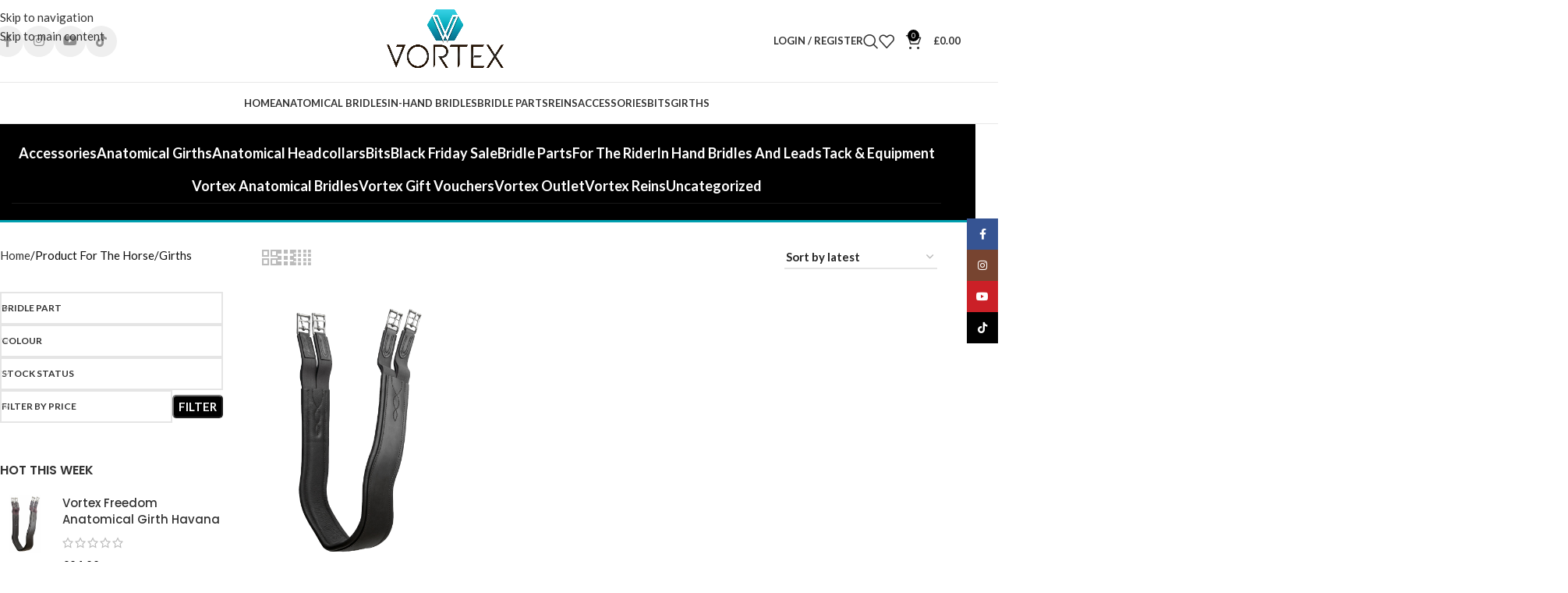

--- FILE ---
content_type: text/html; charset=UTF-8
request_url: https://vortexequestrian.com/for-the-horse/girths/
body_size: 28359
content:
<!DOCTYPE html>
<html lang="en-GB">
<head>
	<meta charset="UTF-8">
	<link rel="profile" href="https://gmpg.org/xfn/11">
	<link rel="pingback" href="https://vortexequestrian.com/xmlrpc.php">

	<meta name='robots' content='index, follow, max-image-preview:large, max-snippet:-1, max-video-preview:-1' />

	<!-- This site is optimized with the Yoast SEO Premium plugin v26.7 (Yoast SEO v26.8) - https://yoast.com/product/yoast-seo-premium-wordpress/ -->
	<title>Girths | Vortex Equestrian</title>
	<link rel="canonical" href="https://vortexequestrian.com/for-the-horse/girths/" />
	<meta property="og:locale" content="en_GB" />
	<meta property="og:type" content="article" />
	<meta property="og:title" content="Girths Archives" />
	<meta property="og:url" content="https://vortexequestrian.com/for-the-horse/girths/" />
	<meta property="og:site_name" content="Vortex Equestrian" />
	<meta name="twitter:card" content="summary_large_image" />
	<script type="application/ld+json" class="yoast-schema-graph">{"@context":"https://schema.org","@graph":[{"@type":"CollectionPage","@id":"https://vortexequestrian.com/for-the-horse/girths/","url":"https://vortexequestrian.com/for-the-horse/girths/","name":"Girths | Vortex Equestrian","isPartOf":{"@id":"https://vortexequestrian.com/#website"},"primaryImageOfPage":{"@id":"https://vortexequestrian.com/for-the-horse/girths/#primaryimage"},"image":{"@id":"https://vortexequestrian.com/for-the-horse/girths/#primaryimage"},"thumbnailUrl":"https://vortexequestrian.com/wp-content/uploads/2021/11/vortex-anatomical-girth-black.jpg","breadcrumb":{"@id":"https://vortexequestrian.com/for-the-horse/girths/#breadcrumb"},"inLanguage":"en-GB"},{"@type":"ImageObject","inLanguage":"en-GB","@id":"https://vortexequestrian.com/for-the-horse/girths/#primaryimage","url":"https://vortexequestrian.com/wp-content/uploads/2021/11/vortex-anatomical-girth-black.jpg","contentUrl":"https://vortexequestrian.com/wp-content/uploads/2021/11/vortex-anatomical-girth-black.jpg","width":1000,"height":1200,"caption":"Vortex Freedom Girth"},{"@type":"BreadcrumbList","@id":"https://vortexequestrian.com/for-the-horse/girths/#breadcrumb","itemListElement":[{"@type":"ListItem","position":1,"name":"Home","item":"https://vortexequestrian.com/"},{"@type":"ListItem","position":2,"name":"Girths"}]},{"@type":"WebSite","@id":"https://vortexequestrian.com/#website","url":"https://vortexequestrian.com/","name":"Vortex Equestrian","description":"Vortex Anatomical Bridles","publisher":{"@id":"https://vortexequestrian.com/#organization"},"potentialAction":[{"@type":"SearchAction","target":{"@type":"EntryPoint","urlTemplate":"https://vortexequestrian.com/?s={search_term_string}"},"query-input":{"@type":"PropertyValueSpecification","valueRequired":true,"valueName":"search_term_string"}}],"inLanguage":"en-GB"},{"@type":"Organization","@id":"https://vortexequestrian.com/#organization","name":"Vortex Equestrian","url":"https://vortexequestrian.com/","logo":{"@type":"ImageObject","inLanguage":"en-GB","@id":"https://vortexequestrian.com/#/schema/logo/image/","url":"https://vortexequestrian.com/wp-content/uploads/2021/01/vortex-web-logo.jpg","contentUrl":"https://vortexequestrian.com/wp-content/uploads/2021/01/vortex-web-logo.jpg","width":420,"height":120,"caption":"Vortex Equestrian"},"image":{"@id":"https://vortexequestrian.com/#/schema/logo/image/"}}]}</script>
	<!-- / Yoast SEO Premium plugin. -->


<link rel='dns-prefetch' href='//capi-automation.s3.us-east-2.amazonaws.com' />
<link rel='dns-prefetch' href='//www.googletagmanager.com' />
<link rel='dns-prefetch' href='//fonts.googleapis.com' />
<link rel="alternate" type="application/rss+xml" title="Vortex Equestrian &raquo; Feed" href="https://vortexequestrian.com/feed/" />
<link rel="alternate" type="application/rss+xml" title="Vortex Equestrian &raquo; Comments Feed" href="https://vortexequestrian.com/comments/feed/" />
<link rel="alternate" type="application/rss+xml" title="Vortex Equestrian &raquo; Girths For The Horse Feed" href="https://vortexequestrian.com/for-the-horse/girths/feed/" />
<style id='wp-img-auto-sizes-contain-inline-css' type='text/css'>
img:is([sizes=auto i],[sizes^="auto," i]){contain-intrinsic-size:3000px 1500px}
/*# sourceURL=wp-img-auto-sizes-contain-inline-css */
</style>
<link rel='stylesheet' id='wp-block-library-css' href='https://vortexequestrian.com/wp-includes/css/dist/block-library/style.min.css?ver=6.9' type='text/css' media='all' />
<style id='global-styles-inline-css' type='text/css'>
:root{--wp--preset--aspect-ratio--square: 1;--wp--preset--aspect-ratio--4-3: 4/3;--wp--preset--aspect-ratio--3-4: 3/4;--wp--preset--aspect-ratio--3-2: 3/2;--wp--preset--aspect-ratio--2-3: 2/3;--wp--preset--aspect-ratio--16-9: 16/9;--wp--preset--aspect-ratio--9-16: 9/16;--wp--preset--color--black: #000000;--wp--preset--color--cyan-bluish-gray: #abb8c3;--wp--preset--color--white: #ffffff;--wp--preset--color--pale-pink: #f78da7;--wp--preset--color--vivid-red: #cf2e2e;--wp--preset--color--luminous-vivid-orange: #ff6900;--wp--preset--color--luminous-vivid-amber: #fcb900;--wp--preset--color--light-green-cyan: #7bdcb5;--wp--preset--color--vivid-green-cyan: #00d084;--wp--preset--color--pale-cyan-blue: #8ed1fc;--wp--preset--color--vivid-cyan-blue: #0693e3;--wp--preset--color--vivid-purple: #9b51e0;--wp--preset--gradient--vivid-cyan-blue-to-vivid-purple: linear-gradient(135deg,rgb(6,147,227) 0%,rgb(155,81,224) 100%);--wp--preset--gradient--light-green-cyan-to-vivid-green-cyan: linear-gradient(135deg,rgb(122,220,180) 0%,rgb(0,208,130) 100%);--wp--preset--gradient--luminous-vivid-amber-to-luminous-vivid-orange: linear-gradient(135deg,rgb(252,185,0) 0%,rgb(255,105,0) 100%);--wp--preset--gradient--luminous-vivid-orange-to-vivid-red: linear-gradient(135deg,rgb(255,105,0) 0%,rgb(207,46,46) 100%);--wp--preset--gradient--very-light-gray-to-cyan-bluish-gray: linear-gradient(135deg,rgb(238,238,238) 0%,rgb(169,184,195) 100%);--wp--preset--gradient--cool-to-warm-spectrum: linear-gradient(135deg,rgb(74,234,220) 0%,rgb(151,120,209) 20%,rgb(207,42,186) 40%,rgb(238,44,130) 60%,rgb(251,105,98) 80%,rgb(254,248,76) 100%);--wp--preset--gradient--blush-light-purple: linear-gradient(135deg,rgb(255,206,236) 0%,rgb(152,150,240) 100%);--wp--preset--gradient--blush-bordeaux: linear-gradient(135deg,rgb(254,205,165) 0%,rgb(254,45,45) 50%,rgb(107,0,62) 100%);--wp--preset--gradient--luminous-dusk: linear-gradient(135deg,rgb(255,203,112) 0%,rgb(199,81,192) 50%,rgb(65,88,208) 100%);--wp--preset--gradient--pale-ocean: linear-gradient(135deg,rgb(255,245,203) 0%,rgb(182,227,212) 50%,rgb(51,167,181) 100%);--wp--preset--gradient--electric-grass: linear-gradient(135deg,rgb(202,248,128) 0%,rgb(113,206,126) 100%);--wp--preset--gradient--midnight: linear-gradient(135deg,rgb(2,3,129) 0%,rgb(40,116,252) 100%);--wp--preset--font-size--small: 13px;--wp--preset--font-size--medium: 20px;--wp--preset--font-size--large: 36px;--wp--preset--font-size--x-large: 42px;--wp--preset--spacing--20: 0.44rem;--wp--preset--spacing--30: 0.67rem;--wp--preset--spacing--40: 1rem;--wp--preset--spacing--50: 1.5rem;--wp--preset--spacing--60: 2.25rem;--wp--preset--spacing--70: 3.38rem;--wp--preset--spacing--80: 5.06rem;--wp--preset--shadow--natural: 6px 6px 9px rgba(0, 0, 0, 0.2);--wp--preset--shadow--deep: 12px 12px 50px rgba(0, 0, 0, 0.4);--wp--preset--shadow--sharp: 6px 6px 0px rgba(0, 0, 0, 0.2);--wp--preset--shadow--outlined: 6px 6px 0px -3px rgb(255, 255, 255), 6px 6px rgb(0, 0, 0);--wp--preset--shadow--crisp: 6px 6px 0px rgb(0, 0, 0);}:where(body) { margin: 0; }.wp-site-blocks > .alignleft { float: left; margin-right: 2em; }.wp-site-blocks > .alignright { float: right; margin-left: 2em; }.wp-site-blocks > .aligncenter { justify-content: center; margin-left: auto; margin-right: auto; }:where(.is-layout-flex){gap: 0.5em;}:where(.is-layout-grid){gap: 0.5em;}.is-layout-flow > .alignleft{float: left;margin-inline-start: 0;margin-inline-end: 2em;}.is-layout-flow > .alignright{float: right;margin-inline-start: 2em;margin-inline-end: 0;}.is-layout-flow > .aligncenter{margin-left: auto !important;margin-right: auto !important;}.is-layout-constrained > .alignleft{float: left;margin-inline-start: 0;margin-inline-end: 2em;}.is-layout-constrained > .alignright{float: right;margin-inline-start: 2em;margin-inline-end: 0;}.is-layout-constrained > .aligncenter{margin-left: auto !important;margin-right: auto !important;}.is-layout-constrained > :where(:not(.alignleft):not(.alignright):not(.alignfull)){margin-left: auto !important;margin-right: auto !important;}body .is-layout-flex{display: flex;}.is-layout-flex{flex-wrap: wrap;align-items: center;}.is-layout-flex > :is(*, div){margin: 0;}body .is-layout-grid{display: grid;}.is-layout-grid > :is(*, div){margin: 0;}body{padding-top: 0px;padding-right: 0px;padding-bottom: 0px;padding-left: 0px;}a:where(:not(.wp-element-button)){text-decoration: none;}:root :where(.wp-element-button, .wp-block-button__link){background-color: #32373c;border-width: 0;color: #fff;font-family: inherit;font-size: inherit;font-style: inherit;font-weight: inherit;letter-spacing: inherit;line-height: inherit;padding-top: calc(0.667em + 2px);padding-right: calc(1.333em + 2px);padding-bottom: calc(0.667em + 2px);padding-left: calc(1.333em + 2px);text-decoration: none;text-transform: inherit;}.has-black-color{color: var(--wp--preset--color--black) !important;}.has-cyan-bluish-gray-color{color: var(--wp--preset--color--cyan-bluish-gray) !important;}.has-white-color{color: var(--wp--preset--color--white) !important;}.has-pale-pink-color{color: var(--wp--preset--color--pale-pink) !important;}.has-vivid-red-color{color: var(--wp--preset--color--vivid-red) !important;}.has-luminous-vivid-orange-color{color: var(--wp--preset--color--luminous-vivid-orange) !important;}.has-luminous-vivid-amber-color{color: var(--wp--preset--color--luminous-vivid-amber) !important;}.has-light-green-cyan-color{color: var(--wp--preset--color--light-green-cyan) !important;}.has-vivid-green-cyan-color{color: var(--wp--preset--color--vivid-green-cyan) !important;}.has-pale-cyan-blue-color{color: var(--wp--preset--color--pale-cyan-blue) !important;}.has-vivid-cyan-blue-color{color: var(--wp--preset--color--vivid-cyan-blue) !important;}.has-vivid-purple-color{color: var(--wp--preset--color--vivid-purple) !important;}.has-black-background-color{background-color: var(--wp--preset--color--black) !important;}.has-cyan-bluish-gray-background-color{background-color: var(--wp--preset--color--cyan-bluish-gray) !important;}.has-white-background-color{background-color: var(--wp--preset--color--white) !important;}.has-pale-pink-background-color{background-color: var(--wp--preset--color--pale-pink) !important;}.has-vivid-red-background-color{background-color: var(--wp--preset--color--vivid-red) !important;}.has-luminous-vivid-orange-background-color{background-color: var(--wp--preset--color--luminous-vivid-orange) !important;}.has-luminous-vivid-amber-background-color{background-color: var(--wp--preset--color--luminous-vivid-amber) !important;}.has-light-green-cyan-background-color{background-color: var(--wp--preset--color--light-green-cyan) !important;}.has-vivid-green-cyan-background-color{background-color: var(--wp--preset--color--vivid-green-cyan) !important;}.has-pale-cyan-blue-background-color{background-color: var(--wp--preset--color--pale-cyan-blue) !important;}.has-vivid-cyan-blue-background-color{background-color: var(--wp--preset--color--vivid-cyan-blue) !important;}.has-vivid-purple-background-color{background-color: var(--wp--preset--color--vivid-purple) !important;}.has-black-border-color{border-color: var(--wp--preset--color--black) !important;}.has-cyan-bluish-gray-border-color{border-color: var(--wp--preset--color--cyan-bluish-gray) !important;}.has-white-border-color{border-color: var(--wp--preset--color--white) !important;}.has-pale-pink-border-color{border-color: var(--wp--preset--color--pale-pink) !important;}.has-vivid-red-border-color{border-color: var(--wp--preset--color--vivid-red) !important;}.has-luminous-vivid-orange-border-color{border-color: var(--wp--preset--color--luminous-vivid-orange) !important;}.has-luminous-vivid-amber-border-color{border-color: var(--wp--preset--color--luminous-vivid-amber) !important;}.has-light-green-cyan-border-color{border-color: var(--wp--preset--color--light-green-cyan) !important;}.has-vivid-green-cyan-border-color{border-color: var(--wp--preset--color--vivid-green-cyan) !important;}.has-pale-cyan-blue-border-color{border-color: var(--wp--preset--color--pale-cyan-blue) !important;}.has-vivid-cyan-blue-border-color{border-color: var(--wp--preset--color--vivid-cyan-blue) !important;}.has-vivid-purple-border-color{border-color: var(--wp--preset--color--vivid-purple) !important;}.has-vivid-cyan-blue-to-vivid-purple-gradient-background{background: var(--wp--preset--gradient--vivid-cyan-blue-to-vivid-purple) !important;}.has-light-green-cyan-to-vivid-green-cyan-gradient-background{background: var(--wp--preset--gradient--light-green-cyan-to-vivid-green-cyan) !important;}.has-luminous-vivid-amber-to-luminous-vivid-orange-gradient-background{background: var(--wp--preset--gradient--luminous-vivid-amber-to-luminous-vivid-orange) !important;}.has-luminous-vivid-orange-to-vivid-red-gradient-background{background: var(--wp--preset--gradient--luminous-vivid-orange-to-vivid-red) !important;}.has-very-light-gray-to-cyan-bluish-gray-gradient-background{background: var(--wp--preset--gradient--very-light-gray-to-cyan-bluish-gray) !important;}.has-cool-to-warm-spectrum-gradient-background{background: var(--wp--preset--gradient--cool-to-warm-spectrum) !important;}.has-blush-light-purple-gradient-background{background: var(--wp--preset--gradient--blush-light-purple) !important;}.has-blush-bordeaux-gradient-background{background: var(--wp--preset--gradient--blush-bordeaux) !important;}.has-luminous-dusk-gradient-background{background: var(--wp--preset--gradient--luminous-dusk) !important;}.has-pale-ocean-gradient-background{background: var(--wp--preset--gradient--pale-ocean) !important;}.has-electric-grass-gradient-background{background: var(--wp--preset--gradient--electric-grass) !important;}.has-midnight-gradient-background{background: var(--wp--preset--gradient--midnight) !important;}.has-small-font-size{font-size: var(--wp--preset--font-size--small) !important;}.has-medium-font-size{font-size: var(--wp--preset--font-size--medium) !important;}.has-large-font-size{font-size: var(--wp--preset--font-size--large) !important;}.has-x-large-font-size{font-size: var(--wp--preset--font-size--x-large) !important;}
:where(.wp-block-post-template.is-layout-flex){gap: 1.25em;}:where(.wp-block-post-template.is-layout-grid){gap: 1.25em;}
:where(.wp-block-term-template.is-layout-flex){gap: 1.25em;}:where(.wp-block-term-template.is-layout-grid){gap: 1.25em;}
:where(.wp-block-columns.is-layout-flex){gap: 2em;}:where(.wp-block-columns.is-layout-grid){gap: 2em;}
:root :where(.wp-block-pullquote){font-size: 1.5em;line-height: 1.6;}
/*# sourceURL=global-styles-inline-css */
</style>
<style id='woocommerce-inline-inline-css' type='text/css'>
.woocommerce form .form-row .required { visibility: visible; }
/*# sourceURL=woocommerce-inline-inline-css */
</style>
<link rel='stylesheet' id='wc-bis-css-css' href='https://vortexequestrian.com/wp-content/plugins/woocommerce-back-in-stock-notifications/assets/css/frontend/woocommerce.css?ver=3.3.3' type='text/css' media='all' />
<link rel='stylesheet' id='hint-css' href='https://vortexequestrian.com/wp-content/plugins/wpc-badge-management-premium/assets/css/hint.css?ver=6.9' type='text/css' media='all' />
<link rel='stylesheet' id='wpcbm-frontend-css' href='https://vortexequestrian.com/wp-content/plugins/wpc-badge-management-premium/assets/css/frontend.css?ver=3.1.4' type='text/css' media='all' />
<link rel='stylesheet' id='wpcbm-style-css' href='https://vortexequestrian.com/wp-content/plugins/wpc-badge-management-premium/assets/css/style.css?ver=3.1.4' type='text/css' media='all' />
<style id='wpcbm-style-inline-css' type='text/css'>
.wpcbm-badge-16525{color: #ffffff; background-color: rgb(0,0,0); border-color: rgb(255,255,255); box-shadow: 4px 4px rgba(0, 0, 0, 0.1);}.wpcbm-badge-16201{color: #ffffff; background-color: rgb(0,140,156); border-color: #0a6379; box-shadow: 4px 4px rgba(0, 0, 0, 0.1);}.wpcbm-badge-16200{color: #ffffff; background-color: rgb(0,140,156); border-color: #0a6379; box-shadow: 4px 4px rgba(0, 0, 0, 0.1);}.wpcbm-badge-16138{color: #ffffff; background-color: rgb(0,140,156); border-color: rgb(255,255,255); box-shadow: 4px 4px rgba(0, 0, 0, 0.1);}
/*# sourceURL=wpcbm-style-inline-css */
</style>
<link rel='stylesheet' id='wpced-frontend-css' href='https://vortexequestrian.com/wp-content/plugins/wpc-estimated-delivery-date-premium/assets/css/frontend.css?ver=2.6.2' type='text/css' media='all' />
<link rel='stylesheet' id='wd-widget-price-filter-css' href='https://vortexequestrian.com/wp-content/themes/woodmart/css/parts/woo-widget-price-filter.min.css?ver=8.3.9' type='text/css' media='all' />
<link rel='stylesheet' id='wd-widget-woo-other-css' href='https://vortexequestrian.com/wp-content/themes/woodmart/css/parts/woo-widget-other.min.css?ver=8.3.9' type='text/css' media='all' />
<link rel='stylesheet' id='elementor-icons-css' href='https://vortexequestrian.com/wp-content/plugins/elementor/assets/lib/eicons/css/elementor-icons.min.css?ver=5.46.0' type='text/css' media='all' />
<link rel='stylesheet' id='elementor-frontend-css' href='https://vortexequestrian.com/wp-content/uploads/elementor/css/custom-frontend.min.css?ver=1769542062' type='text/css' media='all' />
<link rel='stylesheet' id='elementor-post-5104-css' href='https://vortexequestrian.com/wp-content/uploads/elementor/css/post-5104.css?ver=1769542062' type='text/css' media='all' />
<link rel='stylesheet' id='wd-style-base-css' href='https://vortexequestrian.com/wp-content/themes/woodmart/css/parts/base.min.css?ver=8.3.9' type='text/css' media='all' />
<link rel='stylesheet' id='wd-helpers-wpb-elem-css' href='https://vortexequestrian.com/wp-content/themes/woodmart/css/parts/helpers-wpb-elem.min.css?ver=8.3.9' type='text/css' media='all' />
<link rel='stylesheet' id='wd-woo-klarna-css' href='https://vortexequestrian.com/wp-content/themes/woodmart/css/parts/int-woo-klarna.min.css?ver=8.3.9' type='text/css' media='all' />
<link rel='stylesheet' id='wd-elementor-base-css' href='https://vortexequestrian.com/wp-content/themes/woodmart/css/parts/int-elem-base.min.css?ver=8.3.9' type='text/css' media='all' />
<link rel='stylesheet' id='wd-woo-payment-plugin-stripe-css' href='https://vortexequestrian.com/wp-content/themes/woodmart/css/parts/int-woo-payment-plugin-stripe.min.css?ver=8.3.9' type='text/css' media='all' />
<link rel='stylesheet' id='wd-woocommerce-base-css' href='https://vortexequestrian.com/wp-content/themes/woodmart/css/parts/woocommerce-base.min.css?ver=8.3.9' type='text/css' media='all' />
<link rel='stylesheet' id='wd-mod-star-rating-css' href='https://vortexequestrian.com/wp-content/themes/woodmart/css/parts/mod-star-rating.min.css?ver=8.3.9' type='text/css' media='all' />
<link rel='stylesheet' id='wd-woocommerce-block-notices-css' href='https://vortexequestrian.com/wp-content/themes/woodmart/css/parts/woo-mod-block-notices.min.css?ver=8.3.9' type='text/css' media='all' />
<link rel='stylesheet' id='wd-woo-opt-free-progress-bar-css' href='https://vortexequestrian.com/wp-content/themes/woodmart/css/parts/woo-opt-free-progress-bar.min.css?ver=8.3.9' type='text/css' media='all' />
<link rel='stylesheet' id='wd-woo-mod-progress-bar-css' href='https://vortexequestrian.com/wp-content/themes/woodmart/css/parts/woo-mod-progress-bar.min.css?ver=8.3.9' type='text/css' media='all' />
<link rel='stylesheet' id='wd-widget-active-filters-css' href='https://vortexequestrian.com/wp-content/themes/woodmart/css/parts/woo-widget-active-filters.min.css?ver=8.3.9' type='text/css' media='all' />
<link rel='stylesheet' id='wd-widget-collapse-css' href='https://vortexequestrian.com/wp-content/themes/woodmart/css/parts/opt-widget-collapse.min.css?ver=8.3.9' type='text/css' media='all' />
<link rel='stylesheet' id='wd-woo-shop-builder-css' href='https://vortexequestrian.com/wp-content/themes/woodmart/css/parts/woo-shop-builder.min.css?ver=8.3.9' type='text/css' media='all' />
<link rel='stylesheet' id='wd-wp-blocks-css' href='https://vortexequestrian.com/wp-content/themes/woodmart/css/parts/wp-blocks.min.css?ver=8.3.9' type='text/css' media='all' />
<link rel='stylesheet' id='wd-header-base-css' href='https://vortexequestrian.com/wp-content/themes/woodmart/css/parts/header-base.min.css?ver=8.3.9' type='text/css' media='all' />
<link rel='stylesheet' id='wd-mod-tools-css' href='https://vortexequestrian.com/wp-content/themes/woodmart/css/parts/mod-tools.min.css?ver=8.3.9' type='text/css' media='all' />
<link rel='stylesheet' id='wd-header-elements-base-css' href='https://vortexequestrian.com/wp-content/themes/woodmart/css/parts/header-el-base.min.css?ver=8.3.9' type='text/css' media='all' />
<link rel='stylesheet' id='wd-social-icons-css' href='https://vortexequestrian.com/wp-content/themes/woodmart/css/parts/el-social-icons.min.css?ver=8.3.9' type='text/css' media='all' />
<link rel='stylesheet' id='wd-social-icons-styles-css' href='https://vortexequestrian.com/wp-content/themes/woodmart/css/parts/el-social-styles.min.css?ver=8.3.9' type='text/css' media='all' />
<link rel='stylesheet' id='wd-woo-mod-login-form-css' href='https://vortexequestrian.com/wp-content/themes/woodmart/css/parts/woo-mod-login-form.min.css?ver=8.3.9' type='text/css' media='all' />
<link rel='stylesheet' id='wd-header-my-account-css' href='https://vortexequestrian.com/wp-content/themes/woodmart/css/parts/header-el-my-account.min.css?ver=8.3.9' type='text/css' media='all' />
<link rel='stylesheet' id='wd-header-search-css' href='https://vortexequestrian.com/wp-content/themes/woodmart/css/parts/header-el-search.min.css?ver=8.3.9' type='text/css' media='all' />
<link rel='stylesheet' id='wd-header-cart-side-css' href='https://vortexequestrian.com/wp-content/themes/woodmart/css/parts/header-el-cart-side.min.css?ver=8.3.9' type='text/css' media='all' />
<link rel='stylesheet' id='wd-header-cart-css' href='https://vortexequestrian.com/wp-content/themes/woodmart/css/parts/header-el-cart.min.css?ver=8.3.9' type='text/css' media='all' />
<link rel='stylesheet' id='wd-widget-shopping-cart-css' href='https://vortexequestrian.com/wp-content/themes/woodmart/css/parts/woo-widget-shopping-cart.min.css?ver=8.3.9' type='text/css' media='all' />
<link rel='stylesheet' id='wd-widget-product-list-css' href='https://vortexequestrian.com/wp-content/themes/woodmart/css/parts/woo-widget-product-list.min.css?ver=8.3.9' type='text/css' media='all' />
<link rel='stylesheet' id='wd-header-mobile-nav-dropdown-css' href='https://vortexequestrian.com/wp-content/themes/woodmart/css/parts/header-el-mobile-nav-dropdown.min.css?ver=8.3.9' type='text/css' media='all' />
<link rel='stylesheet' id='wd-mod-nav-vertical-css' href='https://vortexequestrian.com/wp-content/themes/woodmart/css/parts/mod-nav-vertical.min.css?ver=8.3.9' type='text/css' media='all' />
<link rel='stylesheet' id='wd-mod-nav-vertical-design-default-css' href='https://vortexequestrian.com/wp-content/themes/woodmart/css/parts/mod-nav-vertical-design-default.min.css?ver=8.3.9' type='text/css' media='all' />
<link rel='stylesheet' id='wd-el-menu-css' href='https://vortexequestrian.com/wp-content/themes/woodmart/css/parts/el-menu.min.css?ver=8.3.9' type='text/css' media='all' />
<link rel='stylesheet' id='wd-el-menu-wpb-elem-css' href='https://vortexequestrian.com/wp-content/themes/woodmart/css/parts/el-menu-wpb-elem.min.css?ver=8.3.9' type='text/css' media='all' />
<link rel='stylesheet' id='wd-button-css' href='https://vortexequestrian.com/wp-content/themes/woodmart/css/parts/el-button.min.css?ver=8.3.9' type='text/css' media='all' />
<link rel='stylesheet' id='wd-swiper-css' href='https://vortexequestrian.com/wp-content/themes/woodmart/css/parts/lib-swiper.min.css?ver=8.3.9' type='text/css' media='all' />
<link rel='stylesheet' id='wd-banner-css' href='https://vortexequestrian.com/wp-content/themes/woodmart/css/parts/el-banner.min.css?ver=8.3.9' type='text/css' media='all' />
<link rel='stylesheet' id='wd-banner-hover-zoom-css' href='https://vortexequestrian.com/wp-content/themes/woodmart/css/parts/el-banner-hover-zoom.min.css?ver=8.3.9' type='text/css' media='all' />
<link rel='stylesheet' id='wd-el-subtitle-style-css' href='https://vortexequestrian.com/wp-content/themes/woodmart/css/parts/el-subtitle-style.min.css?ver=8.3.9' type='text/css' media='all' />
<link rel='stylesheet' id='wd-swiper-arrows-css' href='https://vortexequestrian.com/wp-content/themes/woodmart/css/parts/lib-swiper-arrows.min.css?ver=8.3.9' type='text/css' media='all' />
<link rel='stylesheet' id='wd-text-block-css' href='https://vortexequestrian.com/wp-content/themes/woodmart/css/parts/el-text-block.min.css?ver=8.3.9' type='text/css' media='all' />
<link rel='stylesheet' id='wd-woo-categories-loop-nav-mobile-accordion-css' href='https://vortexequestrian.com/wp-content/themes/woodmart/css/parts/woo-categories-loop-nav-mobile-accordion.min.css?ver=8.3.9' type='text/css' media='all' />
<link rel='stylesheet' id='wd-shop-title-categories-css' href='https://vortexequestrian.com/wp-content/themes/woodmart/css/parts/woo-categories-loop-nav.min.css?ver=8.3.9' type='text/css' media='all' />
<link rel='stylesheet' id='wd-el-product-filters-css' href='https://vortexequestrian.com/wp-content/themes/woodmart/css/parts/el-product-filters.min.css?ver=8.3.9' type='text/css' media='all' />
<link rel='stylesheet' id='wd-woo-mod-swatches-base-css' href='https://vortexequestrian.com/wp-content/themes/woodmart/css/parts/woo-mod-swatches-base.min.css?ver=8.3.9' type='text/css' media='all' />
<link rel='stylesheet' id='wd-woo-mod-swatches-filter-css' href='https://vortexequestrian.com/wp-content/themes/woodmart/css/parts/woo-mod-swatches-filter.min.css?ver=8.3.9' type='text/css' media='all' />
<link rel='stylesheet' id='wd-woo-mod-swatches-style-4-css' href='https://vortexequestrian.com/wp-content/themes/woodmart/css/parts/woo-mod-swatches-style-4.min.css?ver=8.3.9' type='text/css' media='all' />
<link rel='stylesheet' id='wd-widget-slider-price-filter-css' href='https://vortexequestrian.com/wp-content/themes/woodmart/css/parts/woo-widget-slider-price-filter.min.css?ver=8.3.9' type='text/css' media='all' />
<link rel='stylesheet' id='wd-woo-shop-el-products-view-css' href='https://vortexequestrian.com/wp-content/themes/woodmart/css/parts/woo-shop-el-products-view.min.css?ver=8.3.9' type='text/css' media='all' />
<link rel='stylesheet' id='wd-woo-shop-el-order-by-css' href='https://vortexequestrian.com/wp-content/themes/woodmart/css/parts/woo-shop-el-order-by.min.css?ver=8.3.9' type='text/css' media='all' />
<link rel='stylesheet' id='wd-woo-shop-el-active-filters-css' href='https://vortexequestrian.com/wp-content/themes/woodmart/css/parts/woo-shop-el-active-filters.min.css?ver=8.3.9' type='text/css' media='all' />
<link rel='stylesheet' id='wd-sticky-loader-css' href='https://vortexequestrian.com/wp-content/themes/woodmart/css/parts/mod-sticky-loader.min.css?ver=8.3.9' type='text/css' media='all' />
<link rel='stylesheet' id='wd-woo-opt-title-limit-css' href='https://vortexequestrian.com/wp-content/themes/woodmart/css/parts/woo-opt-title-limit.min.css?ver=8.3.9' type='text/css' media='all' />
<link rel='stylesheet' id='wd-product-loop-css' href='https://vortexequestrian.com/wp-content/themes/woodmart/css/parts/woo-product-loop.min.css?ver=8.3.9' type='text/css' media='all' />
<link rel='stylesheet' id='wd-product-loop-quick-css' href='https://vortexequestrian.com/wp-content/themes/woodmart/css/parts/woo-product-loop-quick.min.css?ver=8.3.9' type='text/css' media='all' />
<link rel='stylesheet' id='wd-woo-mod-add-btn-replace-css' href='https://vortexequestrian.com/wp-content/themes/woodmart/css/parts/woo-mod-add-btn-replace.min.css?ver=8.3.9' type='text/css' media='all' />
<link rel='stylesheet' id='wd-categories-loop-default-css' href='https://vortexequestrian.com/wp-content/themes/woodmart/css/parts/woo-categories-loop-default-old.min.css?ver=8.3.9' type='text/css' media='all' />
<link rel='stylesheet' id='wd-woo-categories-loop-css' href='https://vortexequestrian.com/wp-content/themes/woodmart/css/parts/woo-categories-loop.min.css?ver=8.3.9' type='text/css' media='all' />
<link rel='stylesheet' id='wd-categories-loop-css' href='https://vortexequestrian.com/wp-content/themes/woodmart/css/parts/woo-categories-loop-old.min.css?ver=8.3.9' type='text/css' media='all' />
<link rel='stylesheet' id='wd-woo-opt-stretch-cont-css' href='https://vortexequestrian.com/wp-content/themes/woodmart/css/parts/woo-opt-stretch-cont.min.css?ver=8.3.9' type='text/css' media='all' />
<link rel='stylesheet' id='wd-mfp-popup-css' href='https://vortexequestrian.com/wp-content/themes/woodmart/css/parts/lib-magnific-popup.min.css?ver=8.3.9' type='text/css' media='all' />
<link rel='stylesheet' id='wd-mod-animations-transform-css' href='https://vortexequestrian.com/wp-content/themes/woodmart/css/parts/mod-animations-transform.min.css?ver=8.3.9' type='text/css' media='all' />
<link rel='stylesheet' id='wd-mod-transform-css' href='https://vortexequestrian.com/wp-content/themes/woodmart/css/parts/mod-transform.min.css?ver=8.3.9' type='text/css' media='all' />
<link rel='stylesheet' id='wd-woo-prod-loop-small-css' href='https://vortexequestrian.com/wp-content/themes/woodmart/css/parts/woo-prod-loop-small.min.css?ver=8.3.9' type='text/css' media='all' />
<link rel='stylesheet' id='wd-bordered-product-css' href='https://vortexequestrian.com/wp-content/themes/woodmart/css/parts/woo-opt-bordered-product.min.css?ver=8.3.9' type='text/css' media='all' />
<link rel='stylesheet' id='wd-footer-base-css' href='https://vortexequestrian.com/wp-content/themes/woodmart/css/parts/footer-base.min.css?ver=8.3.9' type='text/css' media='all' />
<link rel='stylesheet' id='wd-mod-nav-menu-label-css' href='https://vortexequestrian.com/wp-content/themes/woodmart/css/parts/mod-nav-menu-label.min.css?ver=8.3.9' type='text/css' media='all' />
<link rel='stylesheet' id='wd-scroll-top-css' href='https://vortexequestrian.com/wp-content/themes/woodmart/css/parts/opt-scrolltotop.min.css?ver=8.3.9' type='text/css' media='all' />
<link rel='stylesheet' id='wd-header-search-fullscreen-css' href='https://vortexequestrian.com/wp-content/themes/woodmart/css/parts/header-el-search-fullscreen-general.min.css?ver=8.3.9' type='text/css' media='all' />
<link rel='stylesheet' id='wd-header-search-fullscreen-1-css' href='https://vortexequestrian.com/wp-content/themes/woodmart/css/parts/header-el-search-fullscreen-1.min.css?ver=8.3.9' type='text/css' media='all' />
<link rel='stylesheet' id='wd-wd-search-form-css' href='https://vortexequestrian.com/wp-content/themes/woodmart/css/parts/wd-search-form.min.css?ver=8.3.9' type='text/css' media='all' />
<link rel='stylesheet' id='wd-wd-search-results-css' href='https://vortexequestrian.com/wp-content/themes/woodmart/css/parts/wd-search-results.min.css?ver=8.3.9' type='text/css' media='all' />
<link rel='stylesheet' id='wd-wd-search-dropdown-css' href='https://vortexequestrian.com/wp-content/themes/woodmart/css/parts/wd-search-dropdown.min.css?ver=8.3.9' type='text/css' media='all' />
<link rel='stylesheet' id='wd-header-my-account-sidebar-css' href='https://vortexequestrian.com/wp-content/themes/woodmart/css/parts/header-el-my-account-sidebar.min.css?ver=8.3.9' type='text/css' media='all' />
<link rel='stylesheet' id='wd-sticky-social-buttons-css' href='https://vortexequestrian.com/wp-content/themes/woodmart/css/parts/opt-sticky-social.min.css?ver=8.3.9' type='text/css' media='all' />
<link rel='stylesheet' id='wd-cookies-popup-css' href='https://vortexequestrian.com/wp-content/themes/woodmart/css/parts/opt-cookies.min.css?ver=8.3.9' type='text/css' media='all' />
<link rel='stylesheet' id='wd-bottom-toolbar-css' href='https://vortexequestrian.com/wp-content/themes/woodmart/css/parts/opt-bottom-toolbar.min.css?ver=8.3.9' type='text/css' media='all' />
<link rel='stylesheet' id='xts-google-fonts-css' href='https://fonts.googleapis.com/css?family=Lato%3A400%2C700%7CPoppins%3A400%2C600%2C500&#038;ver=8.3.9' type='text/css' media='all' />
<link rel='stylesheet' id='wyp-custom-css' href='https://vortexequestrian.com/wp-content/uploads/yellow-pencil/custom-86.css?revision=86&#038;ver=6.9' type='text/css' media='all' />
<script type="text/template" id="tmpl-variation-template">
	<div class="woocommerce-variation-description">{{{ data.variation.variation_description }}}</div>
	<div class="woocommerce-variation-price">{{{ data.variation.price_html }}}</div>
	<div class="woocommerce-variation-availability">{{{ data.variation.availability_html }}}</div>
</script>
<script type="text/template" id="tmpl-unavailable-variation-template">
	<p role="alert">Sorry, this product is unavailable. Please choose a different combination.</p>
</script>
<script type="text/javascript" src="https://vortexequestrian.com/wp-includes/js/jquery/jquery.min.js?ver=3.7.1" id="jquery-core-js"></script>
<script type="text/javascript" src="https://vortexequestrian.com/wp-includes/js/jquery/jquery-migrate.min.js?ver=3.4.1" id="jquery-migrate-js"></script>
<script type="text/javascript" src="https://vortexequestrian.com/wp-includes/js/underscore.min.js?ver=1.13.7" id="underscore-js"></script>
<script type="text/javascript" id="wp-util-js-extra">
/* <![CDATA[ */
var _wpUtilSettings = {"ajax":{"url":"/wp-admin/admin-ajax.php"}};
//# sourceURL=wp-util-js-extra
/* ]]> */
</script>
<script type="text/javascript" src="https://vortexequestrian.com/wp-includes/js/wp-util.min.js?ver=6.9" id="wp-util-js"></script>
<script type="text/javascript" src="https://vortexequestrian.com/wp-content/plugins/woocommerce/assets/js/jquery-blockui/jquery.blockUI.min.js?ver=2.7.0-wc.10.4.3" id="wc-jquery-blockui-js" data-wp-strategy="defer"></script>
<script type="text/javascript" id="wc-add-to-cart-js-extra">
/* <![CDATA[ */
var wc_add_to_cart_params = {"ajax_url":"/wp-admin/admin-ajax.php","wc_ajax_url":"/?wc-ajax=%%endpoint%%","i18n_view_cart":"View basket","cart_url":"https://vortexequestrian.com/cart/","is_cart":"","cart_redirect_after_add":"no"};
//# sourceURL=wc-add-to-cart-js-extra
/* ]]> */
</script>
<script type="text/javascript" src="https://vortexequestrian.com/wp-content/plugins/woocommerce/assets/js/frontend/add-to-cart.min.js?ver=10.4.3" id="wc-add-to-cart-js" defer="defer" data-wp-strategy="defer"></script>
<script type="text/javascript" src="https://vortexequestrian.com/wp-content/plugins/woocommerce/assets/js/js-cookie/js.cookie.min.js?ver=2.1.4-wc.10.4.3" id="wc-js-cookie-js" defer="defer" data-wp-strategy="defer"></script>
<script type="text/javascript" id="woocommerce-js-extra">
/* <![CDATA[ */
var woocommerce_params = {"ajax_url":"/wp-admin/admin-ajax.php","wc_ajax_url":"/?wc-ajax=%%endpoint%%","i18n_password_show":"Show password","i18n_password_hide":"Hide password"};
//# sourceURL=woocommerce-js-extra
/* ]]> */
</script>
<script type="text/javascript" src="https://vortexequestrian.com/wp-content/plugins/woocommerce/assets/js/frontend/woocommerce.min.js?ver=10.4.3" id="woocommerce-js" defer="defer" data-wp-strategy="defer"></script>

<!-- Google tag (gtag.js) snippet added by Site Kit -->
<!-- Google Analytics snippet added by Site Kit -->
<script type="text/javascript" src="https://www.googletagmanager.com/gtag/js?id=GT-WKXQ4N8" id="google_gtagjs-js" async></script>
<script type="text/javascript" id="google_gtagjs-js-after">
/* <![CDATA[ */
window.dataLayer = window.dataLayer || [];function gtag(){dataLayer.push(arguments);}
gtag("set","linker",{"domains":["vortexequestrian.com"]});
gtag("js", new Date());
gtag("set", "developer_id.dZTNiMT", true);
gtag("config", "GT-WKXQ4N8");
//# sourceURL=google_gtagjs-js-after
/* ]]> */
</script>
<script type="text/javascript" src="https://vortexequestrian.com/wp-content/themes/woodmart/js/libs/device.min.js?ver=8.3.9" id="wd-device-library-js"></script>
<script type="text/javascript" src="https://vortexequestrian.com/wp-content/themes/woodmart/js/scripts/global/scrollBar.min.js?ver=8.3.9" id="wd-scrollbar-js"></script>
<link rel="https://api.w.org/" href="https://vortexequestrian.com/wp-json/" /><link rel="EditURI" type="application/rsd+xml" title="RSD" href="https://vortexequestrian.com/xmlrpc.php?rsd" />
<meta name="generator" content="WordPress 6.9" />
<meta name="generator" content="WooCommerce 10.4.3" />
<meta name="generator" content="Site Kit by Google 1.171.0" /><!-- Google site verification - Google for WooCommerce -->
<meta name="google-site-verification" content="tw3tBC6sFBQgqxiaB-ycNfcRo0quOwVreckS7HRr2xA" />
					<meta name="viewport" content="width=device-width, initial-scale=1.0, maximum-scale=1.0, user-scalable=no">
										<noscript><style>.woocommerce-product-gallery{ opacity: 1 !important; }</style></noscript>
	<meta name="generator" content="Elementor 3.34.3; settings: css_print_method-external, google_font-enabled, font_display-auto">
			<script  type="text/javascript">
				!function(f,b,e,v,n,t,s){if(f.fbq)return;n=f.fbq=function(){n.callMethod?
					n.callMethod.apply(n,arguments):n.queue.push(arguments)};if(!f._fbq)f._fbq=n;
					n.push=n;n.loaded=!0;n.version='2.0';n.queue=[];t=b.createElement(e);t.async=!0;
					t.src=v;s=b.getElementsByTagName(e)[0];s.parentNode.insertBefore(t,s)}(window,
					document,'script','https://connect.facebook.net/en_US/fbevents.js');
			</script>
			<!-- WooCommerce Facebook Integration Begin -->
			<script  type="text/javascript">

				fbq('init', '255438676055864', {}, {
    "agent": "woocommerce_6-10.4.3-3.5.15"
});

				document.addEventListener( 'DOMContentLoaded', function() {
					// Insert placeholder for events injected when a product is added to the cart through AJAX.
					document.body.insertAdjacentHTML( 'beforeend', '<div class=\"wc-facebook-pixel-event-placeholder\"></div>' );
				}, false );

			</script>
			<!-- WooCommerce Facebook Integration End -->
						<style>
				.e-con.e-parent:nth-of-type(n+4):not(.e-lazyloaded):not(.e-no-lazyload),
				.e-con.e-parent:nth-of-type(n+4):not(.e-lazyloaded):not(.e-no-lazyload) * {
					background-image: none !important;
				}
				@media screen and (max-height: 1024px) {
					.e-con.e-parent:nth-of-type(n+3):not(.e-lazyloaded):not(.e-no-lazyload),
					.e-con.e-parent:nth-of-type(n+3):not(.e-lazyloaded):not(.e-no-lazyload) * {
						background-image: none !important;
					}
				}
				@media screen and (max-height: 640px) {
					.e-con.e-parent:nth-of-type(n+2):not(.e-lazyloaded):not(.e-no-lazyload),
					.e-con.e-parent:nth-of-type(n+2):not(.e-lazyloaded):not(.e-no-lazyload) * {
						background-image: none !important;
					}
				}
			</style>
			<link rel="icon" href="https://vortexequestrian.com/wp-content/uploads/2021/01/cropped-vortex-site-icon-32x32.png" sizes="32x32" />
<link rel="icon" href="https://vortexequestrian.com/wp-content/uploads/2021/01/cropped-vortex-site-icon-192x192.png" sizes="192x192" />
<link rel="apple-touch-icon" href="https://vortexequestrian.com/wp-content/uploads/2021/01/cropped-vortex-site-icon-180x180.png" />
<meta name="msapplication-TileImage" content="https://vortexequestrian.com/wp-content/uploads/2021/01/cropped-vortex-site-icon-270x270.png" />
<style>
		
		</style>			<style id="wd-style-header_428091-css" data-type="wd-style-header_428091">
				:root{
	--wd-top-bar-h: .00001px;
	--wd-top-bar-sm-h: .00001px;
	--wd-top-bar-sticky-h: .00001px;
	--wd-top-bar-brd-w: .00001px;

	--wd-header-general-h: 105px;
	--wd-header-general-sm-h: 60px;
	--wd-header-general-sticky-h: .00001px;
	--wd-header-general-brd-w: 1px;

	--wd-header-bottom-h: 52px;
	--wd-header-bottom-sm-h: .00001px;
	--wd-header-bottom-sticky-h: .00001px;
	--wd-header-bottom-brd-w: 1px;

	--wd-header-clone-h: 60px;

	--wd-header-brd-w: calc(var(--wd-top-bar-brd-w) + var(--wd-header-general-brd-w) + var(--wd-header-bottom-brd-w));
	--wd-header-h: calc(var(--wd-top-bar-h) + var(--wd-header-general-h) + var(--wd-header-bottom-h) + var(--wd-header-brd-w));
	--wd-header-sticky-h: calc(var(--wd-top-bar-sticky-h) + var(--wd-header-general-sticky-h) + var(--wd-header-bottom-sticky-h) + var(--wd-header-clone-h) + var(--wd-header-brd-w));
	--wd-header-sm-h: calc(var(--wd-top-bar-sm-h) + var(--wd-header-general-sm-h) + var(--wd-header-bottom-sm-h) + var(--wd-header-brd-w));
}

.whb-top-bar .wd-dropdown {
	margin-top: -21px;
}

.whb-top-bar .wd-dropdown:after {
	height: -10px;
}




:root:has(.whb-general-header.whb-border-boxed) {
	--wd-header-general-brd-w: .00001px;
}

@media (max-width: 1024px) {
:root:has(.whb-general-header.whb-hidden-mobile) {
	--wd-header-general-brd-w: .00001px;
}
}

:root:has(.whb-header-bottom.whb-border-boxed) {
	--wd-header-bottom-brd-w: .00001px;
}

@media (max-width: 1024px) {
:root:has(.whb-header-bottom.whb-hidden-mobile) {
	--wd-header-bottom-brd-w: .00001px;
}
}

.whb-header-bottom .wd-dropdown {
	margin-top: 5px;
}

.whb-header-bottom .wd-dropdown:after {
	height: 16px;
}


.whb-clone.whb-sticked .wd-dropdown:not(.sub-sub-menu) {
	margin-top: 9px;
}

.whb-clone.whb-sticked .wd-dropdown:not(.sub-sub-menu):after {
	height: 20px;
}

		
.whb-9x1ytaxq7aphtb3npidp form.searchform {
	--wd-form-height: 46px;
}
.whb-general-header {
	border-color: rgba(232, 232, 232, 1);border-bottom-width: 1px;border-bottom-style: solid;
}

.whb-header-bottom {
	border-color: rgba(232, 232, 232, 1);border-bottom-width: 1px;border-bottom-style: solid;
}
			</style>
						<style id="wd-style-theme_settings_default-css" data-type="wd-style-theme_settings_default">
				@font-face {
	font-weight: normal;
	font-style: normal;
	font-family: "woodmart-font";
	src: url("//vortexequestrian.com/wp-content/themes/woodmart/fonts/woodmart-font-1-400.woff2?v=8.3.9") format("woff2");
}

@font-face {
	font-family: "star";
	font-weight: 400;
	font-style: normal;
	src: url("//vortexequestrian.com/wp-content/plugins/woocommerce/assets/fonts/star.eot?#iefix") format("embedded-opentype"), url("//vortexequestrian.com/wp-content/plugins/woocommerce/assets/fonts/star.woff") format("woff"), url("//vortexequestrian.com/wp-content/plugins/woocommerce/assets/fonts/star.ttf") format("truetype"), url("//vortexequestrian.com/wp-content/plugins/woocommerce/assets/fonts/star.svg#star") format("svg");
}

@font-face {
	font-family: "WooCommerce";
	font-weight: 400;
	font-style: normal;
	src: url("//vortexequestrian.com/wp-content/plugins/woocommerce/assets/fonts/WooCommerce.eot?#iefix") format("embedded-opentype"), url("//vortexequestrian.com/wp-content/plugins/woocommerce/assets/fonts/WooCommerce.woff") format("woff"), url("//vortexequestrian.com/wp-content/plugins/woocommerce/assets/fonts/WooCommerce.ttf") format("truetype"), url("//vortexequestrian.com/wp-content/plugins/woocommerce/assets/fonts/WooCommerce.svg#WooCommerce") format("svg");
}

:root {
	--wd-text-font: "Lato", Arial, Helvetica, sans-serif;
	--wd-text-font-weight: 400;
	--wd-text-color: rgb(15,15,15);
	--wd-text-font-size: 15px;
	--wd-title-font: "Poppins", Arial, Helvetica, sans-serif;
	--wd-title-font-weight: 600;
	--wd-title-color: #242424;
	--wd-entities-title-font: "Poppins", Arial, Helvetica, sans-serif;
	--wd-entities-title-font-weight: 500;
	--wd-entities-title-color: #333333;
	--wd-entities-title-color-hover: rgb(51 51 51 / 65%);
	--wd-alternative-font: "Lato", Arial, Helvetica, sans-serif;
	--wd-widget-title-font: "Poppins", Arial, Helvetica, sans-serif;
	--wd-widget-title-font-weight: 600;
	--wd-widget-title-transform: uppercase;
	--wd-widget-title-color: #333;
	--wd-widget-title-font-size: 16px;
	--wd-header-el-font: "Lato", Arial, Helvetica, sans-serif;
	--wd-header-el-font-weight: 700;
	--wd-header-el-transform: uppercase;
	--wd-header-el-font-size: 13px;
	--wd-otl-style: dotted;
	--wd-otl-width: 2px;
	--wd-primary-color: rgb(0,0,0);
	--wd-alternative-color: rgb(0,160,176);
	--btn-default-bgcolor: rgb(0,0,0);
	--btn-default-bgcolor-hover: rgb(0,160,176);
	--btn-accented-bgcolor: rgb(0,0,0);
	--btn-accented-bgcolor-hover: rgb(0,160,176);
	--wd-form-brd-width: 2px;
	--notices-success-bg: #459647;
	--notices-success-color: #fff;
	--notices-warning-bg: #E0B252;
	--notices-warning-color: #fff;
	--wd-link-color: #333333;
	--wd-link-color-hover: rgb(0,160,176);
}
.wd-age-verify-wrap {
	--wd-popup-width: 500px;
}
.wd-popup.wd-promo-popup {
	background-color: #111111;
	background-image: none;
	background-repeat: no-repeat;
	background-size: contain;
	background-position: left center;
}
.wd-promo-popup-wrap {
	--wd-popup-width: 800px;
}
:is(.woodmart-woocommerce-layered-nav, .wd-product-category-filter) .wd-scroll-content {
	max-height: 223px;
}
.wd-page-title .wd-page-title-bg img {
	object-fit: cover;
	object-position: center center;
}
.wd-footer {
	background-color: #ffffff;
	background-image: none;
}
.product-labels .product-label.onsale {
	background-color: rgb(0,140,156);
	color: rgb(255,255,255);
}
.product-labels .product-label.new {
	background-color: rgb(0,140,156);
	color: rgb(255,255,255);
}
.product-labels .product-label.featured {
	background-color: rgb(0,140,156);
	color: rgb(255,255,255);
}
.product-labels .product-label.out-of-stock {
	background-color: rgb(130,130,130);
	color: rgb(255,255,255);
}
.product-labels .product-label.attribute-label:not(.label-with-img) {
	background-color: rgb(0,140,156);
	color: rgb(255,255,255);
}
.mfp-wrap.wd-popup-quick-view-wrap {
	--wd-popup-width: 920px;
}
:root{
--wd-container-w: 1222px;
--wd-form-brd-radius: 0px;
--btn-default-color: #fff;
--btn-default-color-hover: #fff;
--btn-accented-color: #fff;
--btn-accented-color-hover: #fff;
--btn-default-brd-radius: 5px;
--btn-default-box-shadow: none;
--btn-default-box-shadow-hover: none;
--btn-accented-brd-radius: 5px;
--btn-accented-box-shadow: none;
--btn-accented-box-shadow-hover: none;
--wd-brd-radius: 0px;
}

@media (min-width: 1222px) {
section.elementor-section.wd-section-stretch > .elementor-container {
margin-left: auto;
margin-right: auto;
}
}


.wd-page-title {
background-color: #0a0a0a;
}

			</style>
			</head>

<body class="archive tax-pa_for-the-horse term-girths term-280 wp-theme-woodmart theme-woodmart non-logged-in woocommerce woocommerce-page woocommerce-no-js wrapper-full-width  categories-accordion-on woodmart-archive-shop woodmart-ajax-shop-on sticky-toolbar-on elementor-default elementor-kit-5104">
			<script type="text/javascript" id="wd-flicker-fix">// Flicker fix.</script>		<div class="wd-skip-links">
								<a href="#menu-primary-menu" class="wd-skip-navigation btn">
						Skip to navigation					</a>
								<a href="#main-content" class="wd-skip-content btn">
				Skip to main content			</a>
		</div>
			
	
	<div class="wd-page-wrapper website-wrapper">
									<header class="whb-header whb-header_428091 whb-sticky-shadow whb-scroll-slide whb-sticky-clone">
					<div class="whb-main-header">
	
<div class="whb-row whb-top-bar whb-not-sticky-row whb-without-bg whb-without-border whb-color-light whb-flex-flex-middle">
	<div class="container">
		<div class="whb-flex-row whb-top-bar-inner">
			<div class="whb-column whb-col-left whb-column5 whb-visible-lg whb-empty-column">
	</div>
<div class="whb-column whb-col-center whb-column6 whb-visible-lg whb-empty-column">
	</div>
<div class="whb-column whb-col-right whb-column7 whb-visible-lg whb-empty-column">
	</div>
<div class="whb-column whb-col-mobile whb-column_mobile1 whb-hidden-lg">
				<div
						class=" wd-social-icons wd-style-default social-share wd-shape-circle  whb-ifj45ut4usw778fsl6fq color-scheme-light text-center">
				
				
									<a rel="noopener noreferrer nofollow" href="https://www.facebook.com/sharer/sharer.php?u=https://vortexequestrian.com/for-the-horse/girths/" target="_blank" class=" wd-social-icon social-facebook" aria-label="Facebook social link">
						<span class="wd-icon"></span>
											</a>
				
									<a rel="noopener noreferrer nofollow" href="https://x.com/share?url=https://vortexequestrian.com/for-the-horse/girths/" target="_blank" class=" wd-social-icon social-twitter" aria-label="X social link">
						<span class="wd-icon"></span>
											</a>
				
				
				
				
				
				
									<a rel="noopener noreferrer nofollow" href="https://pinterest.com/pin/create/button/?url=https://vortexequestrian.com/for-the-horse/girths/&media=https://vortexequestrian.com/wp-content/uploads/2021/11/vortex-anatomical-girth-black.jpg&description=Vortex+Freedom+Anatomical+Girth+Black" target="_blank" class=" wd-social-icon social-pinterest" aria-label="Pinterest social link">
						<span class="wd-icon"></span>
											</a>
				
				
									<a rel="noopener noreferrer nofollow" href="https://www.linkedin.com/shareArticle?mini=true&url=https://vortexequestrian.com/for-the-horse/girths/" target="_blank" class=" wd-social-icon social-linkedin" aria-label="Linkedin social link">
						<span class="wd-icon"></span>
											</a>
				
				
				
				
				
				
				
				
				
				
				
				
				
				
				
									<a rel="noopener noreferrer nofollow" href="https://telegram.me/share/url?url=https://vortexequestrian.com/for-the-horse/girths/" target="_blank" class=" wd-social-icon social-tg" aria-label="Telegram social link">
						<span class="wd-icon"></span>
											</a>
				
				
			</div>

		</div>
		</div>
	</div>
</div>

<div class="whb-row whb-general-header whb-not-sticky-row whb-without-bg whb-border-fullwidth whb-color-dark whb-flex-equal-sides">
	<div class="container">
		<div class="whb-flex-row whb-general-header-inner">
			<div class="whb-column whb-col-left whb-column8 whb-visible-lg">
				<div
						class=" wd-social-icons wd-style-colored-alt social-follow wd-shape-circle  whb-43k0qayz7gg36f2jmmhk color-scheme-dark text-center">
				
				
									<a rel="noopener noreferrer nofollow" href="https://www.facebook.com/VortexEquestrian" target="_blank" class=" wd-social-icon social-facebook" aria-label="Facebook social link">
						<span class="wd-icon"></span>
											</a>
				
				
				
				
									<a rel="noopener noreferrer nofollow" href="https://www.instagram.com/vortexeq/" target="_blank" class=" wd-social-icon social-instagram" aria-label="Instagram social link">
						<span class="wd-icon"></span>
											</a>
				
				
									<a rel="noopener noreferrer nofollow" href="https://www.youtube.com/channel/UCJGUe09-bEkQdfqwM5rAx0g/videos" target="_blank" class=" wd-social-icon social-youtube" aria-label="YouTube social link">
						<span class="wd-icon"></span>
											</a>
				
				
				
				
				
				
				
				
				
				
				
				
				
				
				
									<a rel="noopener noreferrer nofollow" href="https://www.tiktok.com/@vortexequestrian" target="_blank" class=" wd-social-icon social-tiktok" aria-label="TikTok social link">
						<span class="wd-icon"></span>
											</a>
				
				
				
				
				
			</div>

		</div>
<div class="whb-column whb-col-center whb-column9 whb-visible-lg">
	<div class="site-logo whb-gs8bcnxektjsro21n657 wd-switch-logo">
	<a href="https://vortexequestrian.com/" class="wd-logo wd-main-logo" rel="home" aria-label="Site logo">
		<img src="https://vortexequestrian.com/wp-content/uploads/2021/01/vortex-logo-webb.png" alt="Vortex Equestrian" style="max-width: 250px;" loading="lazy" />	</a>
					<a href="https://vortexequestrian.com/" class="wd-logo wd-sticky-logo" rel="home">
			<img src="https://vortexequestrian.com/wp-content/uploads/2021/01/vortex-sticky-logo.png" alt="Vortex Equestrian" style="max-width: 250px;" />		</a>
	</div>
</div>
<div class="whb-column whb-col-right whb-column10 whb-visible-lg">
	<div class="wd-header-my-account wd-tools-element wd-event-hover wd-design-1 wd-account-style-text login-side-opener whb-vssfpylqqax9pvkfnxoz">
			<a href="https://vortexequestrian.com/my-account/" title="My account">
			
				<span class="wd-tools-icon">
									</span>
				<span class="wd-tools-text">
				Login / Register			</span>

					</a>

			</div>
<div class="wd-header-search wd-tools-element wd-design-1 wd-style-icon wd-display-full-screen whb-9x1ytaxq7aphtb3npidp" title="Search">
	<a href="#" rel="nofollow" aria-label="Search">
		
			<span class="wd-tools-icon">
							</span>

			<span class="wd-tools-text">
				Search			</span>

			</a>

	</div>

<div class="wd-header-wishlist wd-tools-element wd-style-icon wd-with-count wd-design-2 whb-a22wdkiy3r40yw2paskq" title="My Wishlist">
	<a href="https://vortexequestrian.com/wishlist/" title="Wishlist products">
		
			<span class="wd-tools-icon">
				
									<span class="wd-tools-count">
						0					</span>
							</span>

			<span class="wd-tools-text">
				Wishlist			</span>

			</a>
</div>

<div class="wd-header-cart wd-tools-element wd-design-2 cart-widget-opener whb-nedhm962r512y1xz9j06">
	<a href="https://vortexequestrian.com/cart/" title="Shopping cart">
		
			<span class="wd-tools-icon">
															<span class="wd-cart-number wd-tools-count">0 <span>items</span></span>
									</span>
			<span class="wd-tools-text">
				
										<span class="wd-cart-subtotal"><span class="woocommerce-Price-amount amount"><bdi><span class="woocommerce-Price-currencySymbol">&pound;</span>0.00</bdi></span></span>
					</span>

			</a>
	</div>
</div>
<div class="whb-column whb-mobile-left whb-column_mobile2 whb-hidden-lg">
	<div class="wd-tools-element wd-header-mobile-nav wd-style-text wd-design-1 whb-g1k0m1tib7raxrwkm1t3">
	<a href="#" rel="nofollow" aria-label="Open mobile menu">
		
		<span class="wd-tools-icon">
					</span>

		<span class="wd-tools-text">Menu</span>

			</a>
</div></div>
<div class="whb-column whb-mobile-center whb-column_mobile3 whb-hidden-lg">
	<div class="site-logo whb-lt7vdqgaccmapftzurvt wd-switch-logo">
	<a href="https://vortexequestrian.com/" class="wd-logo wd-main-logo" rel="home" aria-label="Site logo">
		<img src="https://vortexequestrian.com/wp-content/uploads/2021/01/vortex-logo-webb.png" alt="Vortex Equestrian" style="max-width: 190px;" loading="lazy" />	</a>
					<a href="https://vortexequestrian.com/" class="wd-logo wd-sticky-logo" rel="home">
			<img src="https://vortexequestrian.com/wp-content/uploads/2021/01/vortex-sticky-logo.png" alt="Vortex Equestrian" style="max-width: 150px;" />		</a>
	</div>
</div>
<div class="whb-column whb-mobile-right whb-column_mobile4 whb-hidden-lg">
	
<div class="wd-header-cart wd-tools-element wd-design-5 cart-widget-opener whb-trk5sfmvib0ch1s1qbtc">
	<a href="https://vortexequestrian.com/cart/" title="Shopping cart">
		
			<span class="wd-tools-icon">
															<span class="wd-cart-number wd-tools-count">0 <span>items</span></span>
									</span>
			<span class="wd-tools-text">
				
										<span class="wd-cart-subtotal"><span class="woocommerce-Price-amount amount"><bdi><span class="woocommerce-Price-currencySymbol">&pound;</span>0.00</bdi></span></span>
					</span>

			</a>
	</div>
</div>
		</div>
	</div>
</div>

<div class="whb-row whb-header-bottom whb-not-sticky-row whb-without-bg whb-border-fullwidth whb-color-dark whb-hidden-mobile whb-flex-flex-middle">
	<div class="container">
		<div class="whb-flex-row whb-header-bottom-inner">
			<div class="whb-column whb-col-left whb-column11 whb-visible-lg whb-empty-column">
	</div>
<div class="whb-column whb-col-center whb-column12 whb-visible-lg">
	<nav class="wd-header-nav wd-header-main-nav text-center wd-design-1 whb-6kgdkbvf12frej4dofvj" role="navigation" aria-label="Main navigation">
	<ul id="menu-primary-menu" class="menu wd-nav wd-nav-header wd-nav-main wd-style-default wd-gap-s"><li id="menu-item-12310" class="menu-item menu-item-type-post_type menu-item-object-page menu-item-home menu-item-12310 item-level-0 menu-simple-dropdown wd-event-hover" ><a href="https://vortexequestrian.com/" class="woodmart-nav-link"><span class="nav-link-text">HOME</span></a></li>
<li id="menu-item-8957" class="menu-item menu-item-type-custom menu-item-object-custom menu-item-8957 item-level-0 menu-mega-dropdown wd-event-hover menu-item-has-children" style="--wd-dropdown-width: 770px;"><a href="https://vortexequestrian.com/?product_cat=vortex-bridles" class="woodmart-nav-link"><span class="nav-link-text">ANATOMICAL BRIDLES</span></a>
<div class="wd-dropdown-menu wd-dropdown wd-design-full-width color-scheme-dark">

<div class="container wd-entry-content">
			<link rel="stylesheet" id="elementor-post-14142-css" href="https://vortexequestrian.com/wp-content/uploads/elementor/css/post-14142.css?ver=1769542062" type="text/css" media="all">
					<div data-elementor-type="wp-post" data-elementor-id="14142" class="elementor elementor-14142">
						<section class="wd-negative-gap elementor-section elementor-top-section elementor-element elementor-element-71e2771d animated-fast elementor-section-boxed elementor-section-height-default elementor-section-height-default elementor-invisible" data-id="71e2771d" data-element_type="section" data-settings="{&quot;background_background&quot;:&quot;classic&quot;,&quot;animation&quot;:&quot;fadeInDown&quot;}">
						<div class="elementor-container elementor-column-gap-default">
					<div class="elementor-column elementor-col-33 elementor-top-column elementor-element elementor-element-306d06f1" data-id="306d06f1" data-element_type="column">
			<div class="elementor-widget-wrap elementor-element-populated">
						<div class="elementor-element elementor-element-15e4923 elementor-widget elementor-widget-wd_mega_menu" data-id="15e4923" data-element_type="widget" data-widget_type="wd_mega_menu.default">
				<div class="elementor-widget-container">
							<div class="wd-menu widget_nav_mega_menu">
							<h5 class="widget-title color-scheme-light">
					VORTEX BRIDLES				</h5>
						<ul id="menu-bridle-style" class="menu wd-nav wd-nav-vertical wd-design-default wd-icon-left"><li id="menu-item-13609" class="menu-item menu-item-type-custom menu-item-object-custom menu-item-13609 item-level-0 menu-simple-dropdown wd-event-hover" ><a href="https://vortexequestrian.com/product-category/vortex-bridles/snaffle-bridles/" class="woodmart-nav-link"><span class="nav-link-text">Anatomical Snaffle Bridles</span></a></li>
<li id="menu-item-13610" class="menu-item menu-item-type-custom menu-item-object-custom menu-item-13610 item-level-0 menu-simple-dropdown wd-event-hover" ><a href="https://vortexequestrian.com/product-category/vortex-bridles/double-bridles/" class="woodmart-nav-link"><span class="nav-link-text">Anatomical Double Bridles</span></a></li>
<li id="menu-item-14212" class="menu-item menu-item-type-custom menu-item-object-custom menu-item-14212 item-level-0 menu-simple-dropdown wd-event-hover" ><a href="https://vortexequestrian.com/product-category/vortex-bridles/anatomical-grackle-bridles-vortex-equestrian/" class="woodmart-nav-link"><span class="nav-link-text">Anatomical Grackle Bridles</span></a></li>
<li id="menu-item-15713" class="menu-item menu-item-type-custom menu-item-object-custom menu-item-15713 item-level-0 menu-simple-dropdown wd-event-hover" ><a href="https://vortexequestrian.com/product-category/bridle-parts/bridle-accessories/" class="woodmart-nav-link"><span class="nav-link-text">Bridle Accessories</span></a></li>
</ul>		</div>
						</div>
				</div>
				<div class="elementor-element elementor-element-0b2a772 elementor-widget elementor-widget-wd_button" data-id="0b2a772" data-element_type="widget" data-widget_type="wd_button.default">
				<div class="elementor-widget-container">
							<div class="wd-button-wrapper text-center" >
			<a class="btn btn-style-bordered btn-shape-rectangle btn-size-default btn-color-black btn-full-width btn-icon-pos-right"  href="https://vortexequestrian.com/product-category/vortex-bridles/">
				<span class="wd-btn-text" data-elementor-setting-key="text">
					SHOP ALL BRIDLES				</span>

							</a>
		</div>
						</div>
				</div>
					</div>
		</div>
				<div class="elementor-column elementor-col-33 elementor-top-column elementor-element elementor-element-2408c70c" data-id="2408c70c" data-element_type="column">
			<div class="elementor-widget-wrap elementor-element-populated">
						<div class="elementor-element elementor-element-2748a15 elementor-widget elementor-widget-wd_mega_menu" data-id="2748a15" data-element_type="widget" data-widget_type="wd_mega_menu.default">
				<div class="elementor-widget-container">
							<div class="wd-menu widget_nav_mega_menu">
							<h5 class="widget-title color-scheme-light">
					BRIDLES BY COLLECTION				</h5>
						<ul id="menu-bridles-by-style" class="menu wd-nav wd-nav-vertical wd-design-default"><li id="menu-item-14158" class="menu-item menu-item-type-custom menu-item-object-custom menu-item-14158 item-level-0 menu-simple-dropdown wd-event-hover" ><a href="https://vortexequestrian.com/product-category/vortex-bridles/vortex-anatomical-dressage-bridles/" class="woodmart-nav-link"><span class="nav-link-text">Dressage Bridles</span></a></li>
<li id="menu-item-14209" class="menu-item menu-item-type-custom menu-item-object-custom menu-item-14209 item-level-0 menu-simple-dropdown wd-event-hover" ><a href="https://vortexequestrian.com/product-category/vortex-bridles/vortex-anatomical-show-bridles/" class="woodmart-nav-link"><span class="nav-link-text">Show Bridles</span></a></li>
<li id="menu-item-16136" class="menu-item menu-item-type-custom menu-item-object-custom menu-item-16136 item-level-0 menu-simple-dropdown wd-event-hover" ><a href="https://vortexequestrian.com/product-category/vortex-bridles/flash-bridles/" class="woodmart-nav-link"><span class="nav-link-text">Flash Bridles</span></a></li>
<li id="menu-item-14360" class="menu-item menu-item-type-custom menu-item-object-custom menu-item-14360 item-level-0 menu-simple-dropdown wd-event-hover" ><a href="https://vortexequestrian.com/product/vortex-training-slip/" class="woodmart-nav-link"><span class="nav-link-text">Clip Training Slip</span></a></li>
</ul>		</div>
						</div>
				</div>
					</div>
		</div>
				<div class="elementor-column elementor-col-33 elementor-top-column elementor-element elementor-element-35c3a449" data-id="35c3a449" data-element_type="column">
			<div class="elementor-widget-wrap elementor-element-populated">
						<div class="elementor-element elementor-element-442f7e0e wd-width-100 elementor-widget elementor-widget-wd_banner_carousel" data-id="442f7e0e" data-element_type="widget" data-widget_type="wd_banner_carousel.default">
				<div class="elementor-widget-container">
							<div class="wd-carousel-container banners-carousel-wrapper">
			<div class="wd-carousel-inner">
				<div class="wd-carousel wd-grid banners-carousel" data-speed="5000" data-wrap="yes" data-autoplay="yes" data-scroll_per_page="yes" style="--wd-col-lg:1;--wd-col-md:2;--wd-col-sm:1;--wd-gap-lg:10px;">
					<div class="wd-carousel-wrap">
																						<div class="promo-banner-wrapper wd-carousel-item elementor-repeater-item-eb79b4f">
			<div class="promo-banner banner-default banner-hover-zoom color-scheme-light banner-btn-size-small banner-btn-style-bordered with-btn banner-btn-position-static wd-with-link">
				<div class="main-wrapp-img">
					<div class="banner-image">
																					<img width="800" height="572" src="https://vortexequestrian.com/wp-content/uploads/2023/11/bridle_parts.jpg" class="attachment-full size-full" alt="Vortex Bridle Parts" decoding="async" srcset="https://vortexequestrian.com/wp-content/uploads/2023/11/bridle_parts.jpg 800w, https://vortexequestrian.com/wp-content/uploads/2023/11/bridle_parts-300x215.jpg 300w, https://vortexequestrian.com/wp-content/uploads/2023/11/bridle_parts-768x549.jpg 768w, https://vortexequestrian.com/wp-content/uploads/2023/11/bridle_parts-600x429.jpg 600w, https://vortexequestrian.com/wp-content/uploads/2023/11/bridle_parts-150x107.jpg 150w" sizes="(max-width: 800px) 100vw, 800px" />																		</div>
				</div>

				<div class="wrapper-content-banner wd-fill wd-items-bottom wd-justify-center">
					<div class="content-banner  text-left">
													
							<div class="banner-subtitle subtitle-style-default subtitle-color-default wd-fontsize-s" data-elementor-setting-key="subtitle">
								MIX & MATCH							</div>
						
													<h4 class="banner-title wd-fontsize-xl" data-elementor-setting-key="title">
								BRIDLE PARTS							</h4>
						
						
						
													<div class="banner-btn-wrapper wd-hide-md-sm">
										<div class="wd-button-wrapper text-left" >
			<a class="btn btn-style-bordered btn-shape-rectangle btn-size-small btn-color-white btn-icon-pos-right"  href="https://vortexequestrian.com/product-category/bridle-parts/">
				<span class="wd-btn-text" data-elementor-setting-key="text">
					SHOP COLLECTION				</span>

							</a>
		</div>
									</div>
											</div>
				</div>

									<a href="https://vortexequestrian.com/product-category/bridle-parts/" class="wd-promo-banner-link wd-fill" aria-label="Banner link"></a>
							</div>
		</div>
																								<div class="promo-banner-wrapper wd-carousel-item elementor-repeater-item-062a870">
			<div class="promo-banner banner-default banner-hover-zoom color-scheme-light banner-btn-size-small banner-btn-style-bordered with-btn banner-btn-position-static wd-with-link">
				<div class="main-wrapp-img">
					<div class="banner-image">
																					<img width="700" height="467" src="https://vortexequestrian.com/wp-content/uploads/2022/03/sct_sep-328.jpg" class="attachment-full size-full" alt="How to measure a bridle" decoding="async" srcset="https://vortexequestrian.com/wp-content/uploads/2022/03/sct_sep-328.jpg 700w, https://vortexequestrian.com/wp-content/uploads/2022/03/sct_sep-328-150x100.jpg 150w, https://vortexequestrian.com/wp-content/uploads/2022/03/sct_sep-328-600x400.jpg 600w, https://vortexequestrian.com/wp-content/uploads/2022/03/sct_sep-328-300x200.jpg 300w, https://vortexequestrian.com/wp-content/uploads/2022/03/sct_sep-328-5x3.jpg 5w, https://vortexequestrian.com/wp-content/uploads/2022/03/sct_sep-328-120x80.jpg 120w" sizes="(max-width: 700px) 100vw, 700px" />																		</div>
				</div>

				<div class="wrapper-content-banner wd-fill wd-items-bottom wd-justify-center">
					<div class="content-banner  text-left">
													
							<div class="banner-subtitle subtitle-style-default subtitle-color-default wd-fontsize-s" data-elementor-setting-key="subtitle">
								VORTEX							</div>
						
													<h4 class="banner-title wd-fontsize-xl" data-elementor-setting-key="title">
								SIZE CHARTS							</h4>
						
						
						
													<div class="banner-btn-wrapper wd-hide-md-sm">
										<div class="wd-button-wrapper text-left" >
			<a class="btn btn-style-bordered btn-shape-rectangle btn-size-small btn-color-white btn-icon-pos-right"  href="https://vortexequestrian.com/product-category/bridle-parts/">
				<span class="wd-btn-text" data-elementor-setting-key="text">
					SHOP COLLECTION				</span>

							</a>
		</div>
									</div>
											</div>
				</div>

									<a href="https://vortexequestrian.com/product-category/bridle-parts/" class="wd-promo-banner-link wd-fill" aria-label="Banner link"></a>
							</div>
		</div>
													</div>
				</div>

											<div class="wd-nav-arrows wd-pos-sep wd-hover-1 wd-icon-1">
			<div class="wd-btn-arrow wd-prev wd-disabled">
				<div class="wd-arrow-inner"></div>
			</div>
			<div class="wd-btn-arrow wd-next">
				<div class="wd-arrow-inner"></div>
			</div>
		</div>
									</div>

								</div>
						</div>
				</div>
					</div>
		</div>
					</div>
		</section>
				</div>
		
</div>

</div>
</li>
<li id="menu-item-15830" class="menu-item menu-item-type-custom menu-item-object-custom menu-item-15830 item-level-0 menu-simple-dropdown wd-event-hover" ><a href="https://vortexequestrian.com/product-category/in-hand-bridles-and-leads/?orderby=price-desc&#038;paged=1" class="woodmart-nav-link"><span class="nav-link-text">IN-HAND BRIDLES</span></a></li>
<li id="menu-item-8958" class="menu-item menu-item-type-custom menu-item-object-custom menu-item-8958 item-level-0 menu-mega-dropdown wd-event-hover menu-item-has-children" ><a href="https://vortexequestrian.com/product-category/bridle-parts/" class="woodmart-nav-link"><span class="nav-link-text">BRIDLE PARTS</span></a>
<div class="wd-dropdown-menu wd-dropdown wd-design-full-width color-scheme-dark">

<div class="container wd-entry-content">
			<link rel="stylesheet" id="elementor-post-9324-css" href="https://vortexequestrian.com/wp-content/uploads/elementor/css/post-9324.css?ver=1769542062" type="text/css" media="all">
					<div data-elementor-type="wp-post" data-elementor-id="9324" class="elementor elementor-9324">
				<div class="wd-negative-gap elementor-element elementor-element-5d370b9 e-flex e-con-boxed e-con e-parent" data-id="5d370b9" data-element_type="container" data-settings="{&quot;background_background&quot;:&quot;classic&quot;}">
					<div class="e-con-inner">
		<div class="elementor-element elementor-element-de46219 e-con-full e-flex e-con e-child" data-id="de46219" data-element_type="container">
				<div class="elementor-element elementor-element-ee5a619 elementor-widget elementor-widget-wd_mega_menu" data-id="ee5a619" data-element_type="widget" data-widget_type="wd_mega_menu.default">
				<div class="elementor-widget-container">
							<div class="wd-menu widget_nav_mega_menu">
							<h5 class="widget-title color-scheme-light">
					Vortex Bridle Parts				</h5>
						<ul id="menu-bridle-parts" class="menu wd-nav wd-nav-vertical wd-design-default"><li id="menu-item-14287" class="menu-item menu-item-type-custom menu-item-object-custom menu-item-14287 item-level-0 menu-simple-dropdown wd-event-hover" ><a href="https://vortexequestrian.com/product-category/bridle-parts/anatomical-headpiece/" class="woodmart-nav-link"><span class="nav-link-text">Anatomical Headpieces</span></a></li>
<li id="menu-item-14288" class="menu-item menu-item-type-custom menu-item-object-custom menu-item-14288 item-level-0 menu-simple-dropdown wd-event-hover" ><a href="https://vortexequestrian.com/product-category/bridle-parts/browbands/" class="woodmart-nav-link"><span class="nav-link-text">Browbands</span></a></li>
<li id="menu-item-14290" class="menu-item menu-item-type-custom menu-item-object-custom menu-item-14290 item-level-0 menu-simple-dropdown wd-event-hover" ><a href="https://vortexequestrian.com/product-category/bridle-parts/nosebands/" class="woodmart-nav-link"><span class="nav-link-text">Nosebands</span></a></li>
<li id="menu-item-14289" class="menu-item menu-item-type-custom menu-item-object-custom menu-item-14289 item-level-0 menu-simple-dropdown wd-event-hover" ><a href="https://vortexequestrian.com/product-category/bridle-parts/cheek-pieces/" class="woodmart-nav-link"><span class="nav-link-text">Cheek Pieces</span></a></li>
<li id="menu-item-15707" class="menu-item menu-item-type-custom menu-item-object-custom menu-item-15707 item-level-0 menu-simple-dropdown wd-event-hover" ><a href="https://vortexequestrian.com/product-category/bridle-parts/bridle-accessories/" class="woodmart-nav-link"><span class="nav-link-text">Bridle Accessories</span></a></li>
</ul>		</div>
						</div>
				</div>
				<div class="elementor-element elementor-element-3be9070 elementor-widget elementor-widget-wd_button" data-id="3be9070" data-element_type="widget" data-widget_type="wd_button.default">
				<div class="elementor-widget-container">
							<div class="wd-button-wrapper text-center" >
			<a class="btn btn-style-bordered btn-shape-rectangle btn-size-default btn-color-black btn-full-width btn-icon-pos-right"  href="https://vortexequestrian.com/product-category/bridle-parts/">
				<span class="wd-btn-text" data-elementor-setting-key="text">
					Shop all bridle Parts				</span>

							</a>
		</div>
						</div>
				</div>
				</div>
		<div class="elementor-element elementor-element-6dc1e90 e-con-full e-flex e-con e-child" data-id="6dc1e90" data-element_type="container">
		<div class="elementor-element elementor-element-c6e995d e-con-full e-flex e-con e-child" data-id="c6e995d" data-element_type="container">
				<div class="elementor-element elementor-element-afa8d38 elementor-widget elementor-widget-wd_mega_menu" data-id="afa8d38" data-element_type="widget" data-widget_type="wd_mega_menu.default">
				<div class="elementor-widget-container">
							<div class="wd-menu widget_nav_mega_menu">
							<h5 class="widget-title color-scheme-light">
					ANATOMICAL HEADPIECES				</h5>
						<ul id="menu-headpieces" class="menu wd-nav wd-nav-vertical wd-design-default"><li id="menu-item-15693" class="menu-item menu-item-type-custom menu-item-object-custom menu-item-15693 item-level-0 menu-simple-dropdown wd-event-hover" ><a href="https://vortexequestrian.com/product-category/bridle-parts/anatomical-headpiece/vortex-mono-crown-headpieces/" class="woodmart-nav-link"><span class="nav-link-text">Vortex Mono Crown Headpieces</span></a></li>
<li id="menu-item-15694" class="menu-item menu-item-type-custom menu-item-object-custom menu-item-15694 item-level-0 menu-simple-dropdown wd-event-hover" ><a href="https://vortexequestrian.com/product-category/bridle-parts/anatomical-headpiece/vortex-comfort-headpieces/" class="woodmart-nav-link"><span class="nav-link-text">Vortex Comfort Headpieces</span></a></li>
</ul>		</div>
						</div>
				</div>
				</div>
		<div class="elementor-element elementor-element-82b9f5b e-con-full e-flex e-con e-child" data-id="82b9f5b" data-element_type="container">
				<div class="elementor-element elementor-element-71f3e7b elementor-widget elementor-widget-wd_mega_menu" data-id="71f3e7b" data-element_type="widget" data-widget_type="wd_mega_menu.default">
				<div class="elementor-widget-container">
							<div class="wd-menu widget_nav_mega_menu">
							<h5 class="widget-title color-scheme-light">
					Nosebands				</h5>
						<ul id="menu-nosebands" class="menu wd-nav wd-nav-vertical wd-design-default"><li id="menu-item-15688" class="menu-item menu-item-type-custom menu-item-object-custom menu-item-15688 item-level-0 menu-simple-dropdown wd-event-hover" ><a href="https://vortexequestrian.com/product-category/bridle-parts/nosebands/mono-crown-nosebands/" class="woodmart-nav-link"><span class="nav-link-text">Mono Crown Nosebands</span></a></li>
<li id="menu-item-15689" class="menu-item menu-item-type-custom menu-item-object-custom menu-item-15689 item-level-0 menu-simple-dropdown wd-event-hover" ><a href="https://vortexequestrian.com/product-category/bridle-parts/nosebands/traditional-nosebands/" class="woodmart-nav-link"><span class="nav-link-text">Traditional Nosebands</span></a></li>
<li id="menu-item-15687" class="menu-item menu-item-type-custom menu-item-object-custom menu-item-15687 item-level-0 menu-simple-dropdown wd-event-hover" ><a href="https://vortexequestrian.com/product-category/bridle-parts/nosebands/" class="woodmart-nav-link"><span class="nav-link-text">Shop All Nosebands</span></a></li>
</ul>		</div>
						</div>
				</div>
				</div>
				</div>
					</div>
				</div>
				</div>
		
</div>

</div>
</li>
<li id="menu-item-7853" class="menu-item menu-item-type-custom menu-item-object-custom menu-item-7853 item-level-0 menu-simple-dropdown wd-event-hover" ><a href="https://vortexequestrian.com/?product_cat=vortex-reins" class="woodmart-nav-link"><span class="nav-link-text">REINS</span></a></li>
<li id="menu-item-14363" class="menu-item menu-item-type-custom menu-item-object-custom menu-item-14363 item-level-0 menu-mega-dropdown wd-event-hover menu-item-has-children" ><a href="https://vortexequestrian.com/product-category/accessories/" class="woodmart-nav-link"><span class="nav-link-text">ACCESSORIES</span></a>
<div class="wd-dropdown-menu wd-dropdown wd-design-full-width color-scheme-dark">

<div class="container wd-entry-content">
			<link rel="stylesheet" id="elementor-post-15719-css" href="https://vortexequestrian.com/wp-content/uploads/elementor/css/post-15719.css?ver=1769542062" type="text/css" media="all">
					<div data-elementor-type="wp-post" data-elementor-id="15719" class="elementor elementor-15719">
						<section class="wd-negative-gap elementor-section elementor-top-section elementor-element elementor-element-71e2771d animated-fast elementor-section-boxed elementor-section-height-default elementor-section-height-default elementor-invisible" data-id="71e2771d" data-element_type="section" data-settings="{&quot;background_background&quot;:&quot;classic&quot;,&quot;animation&quot;:&quot;fadeInDown&quot;}">
						<div class="elementor-container elementor-column-gap-default">
					<div class="elementor-column elementor-col-50 elementor-top-column elementor-element elementor-element-306d06f1" data-id="306d06f1" data-element_type="column">
			<div class="elementor-widget-wrap elementor-element-populated">
						<div class="elementor-element elementor-element-15e4923 elementor-widget elementor-widget-wd_mega_menu" data-id="15e4923" data-element_type="widget" data-widget_type="wd_mega_menu.default">
				<div class="elementor-widget-container">
							<div class="wd-menu widget_nav_mega_menu">
							<h5 class="widget-title color-scheme-light">
					ACCESSORIES				</h5>
						<ul id="menu-accessories" class="menu wd-nav wd-nav-vertical wd-design-default wd-icon-left"><li id="menu-item-15715" class="menu-item menu-item-type-custom menu-item-object-custom menu-item-15715 item-level-0 menu-simple-dropdown wd-event-hover" ><a href="https://vortexequestrian.com/product-category/accessories/martigales/" class="woodmart-nav-link"><span class="nav-link-text">Martingales and Breastplates</span></a></li>
<li id="menu-item-16415" class="menu-item menu-item-type-custom menu-item-object-custom menu-item-16415 item-level-0 menu-simple-dropdown wd-event-hover" ><a href="https://vortexequestrian.com/product-category/anatomical-girths/" class="woodmart-nav-link"><span class="nav-link-text">Girths</span></a></li>
<li id="menu-item-15716" class="menu-item menu-item-type-custom menu-item-object-custom menu-item-15716 item-level-0 menu-simple-dropdown wd-event-hover" ><a href="https://vortexequestrian.com/product-category/accessories/stirrup-leathers/" class="woodmart-nav-link"><span class="nav-link-text">Stirrup Leathers</span></a></li>
<li id="menu-item-15717" class="menu-item menu-item-type-custom menu-item-object-custom menu-item-15717 item-level-0 menu-simple-dropdown wd-event-hover" ><a href="https://vortexequestrian.com/product/vortex-leather-stallion-disc/" class="woodmart-nav-link"><span class="nav-link-text">Stallion Discs</span></a></li>
<li id="menu-item-15718" class="menu-item menu-item-type-custom menu-item-object-custom menu-item-15718 item-level-0 menu-simple-dropdown wd-event-hover" ><a href="https://vortexequestrian.com/product-category/accessories/leather-care/" class="woodmart-nav-link"><span class="nav-link-text">Leather Care</span></a></li>
</ul>		</div>
						</div>
				</div>
				<div class="elementor-element elementor-element-0b2a772 elementor-widget elementor-widget-wd_button" data-id="0b2a772" data-element_type="widget" data-widget_type="wd_button.default">
				<div class="elementor-widget-container">
							<div class="wd-button-wrapper text-center" >
			<a class="btn btn-style-bordered btn-shape-rectangle btn-size-default btn-color-black btn-full-width btn-icon-pos-right"  href="https://vortexequestrian.com/product-category/accessories/">
				<span class="wd-btn-text" data-elementor-setting-key="text">
					SHOP ALL ACCESSORIES				</span>

							</a>
		</div>
						</div>
				</div>
					</div>
		</div>
				<div class="elementor-column elementor-col-50 elementor-top-column elementor-element elementor-element-35c3a449" data-id="35c3a449" data-element_type="column">
			<div class="elementor-widget-wrap elementor-element-populated">
						<div class="elementor-element elementor-element-442f7e0e wd-width-100 elementor-widget elementor-widget-wd_banner_carousel" data-id="442f7e0e" data-element_type="widget" data-widget_type="wd_banner_carousel.default">
				<div class="elementor-widget-container">
							<div class="wd-carousel-container banners-carousel-wrapper">
			<div class="wd-carousel-inner">
				<div class="wd-carousel wd-grid banners-carousel" data-speed="5000" data-wrap="yes" data-autoplay="yes" data-scroll_per_page="yes" style="--wd-col-lg:1;--wd-col-md:2;--wd-col-sm:1;--wd-gap-lg:10px;">
					<div class="wd-carousel-wrap">
																						<div class="promo-banner-wrapper wd-carousel-item elementor-repeater-item-eb79b4f">
			<div class="promo-banner banner-default banner-hover-zoom color-scheme-light banner-btn-size-small banner-btn-style-bordered with-btn banner-btn-position-static wd-with-link">
				<div class="main-wrapp-img">
					<div class="banner-image">
																					<img width="800" height="572" src="https://vortexequestrian.com/wp-content/uploads/2023/11/bridle_parts.jpg" class="attachment-full size-full" alt="Vortex Bridle Parts" decoding="async" srcset="https://vortexequestrian.com/wp-content/uploads/2023/11/bridle_parts.jpg 800w, https://vortexequestrian.com/wp-content/uploads/2023/11/bridle_parts-300x215.jpg 300w, https://vortexequestrian.com/wp-content/uploads/2023/11/bridle_parts-768x549.jpg 768w, https://vortexequestrian.com/wp-content/uploads/2023/11/bridle_parts-600x429.jpg 600w, https://vortexequestrian.com/wp-content/uploads/2023/11/bridle_parts-150x107.jpg 150w" sizes="(max-width: 800px) 100vw, 800px" />																		</div>
				</div>

				<div class="wrapper-content-banner wd-fill wd-items-bottom wd-justify-center">
					<div class="content-banner  text-left">
													
							<div class="banner-subtitle subtitle-style-default subtitle-color-default wd-fontsize-s" data-elementor-setting-key="subtitle">
								MIX & MATCH							</div>
						
													<h4 class="banner-title wd-fontsize-xl" data-elementor-setting-key="title">
								BRIDLE PARTS							</h4>
						
						
						
													<div class="banner-btn-wrapper wd-hide-md-sm">
										<div class="wd-button-wrapper text-left" >
			<a class="btn btn-style-bordered btn-shape-rectangle btn-size-small btn-color-white btn-icon-pos-right"  href="https://vortexequestrian.com/product-category/bridle-parts/">
				<span class="wd-btn-text" data-elementor-setting-key="text">
					SHOP COLLECTION				</span>

							</a>
		</div>
									</div>
											</div>
				</div>

									<a href="https://vortexequestrian.com/product-category/bridle-parts/" class="wd-promo-banner-link wd-fill" aria-label="Banner link"></a>
							</div>
		</div>
																								<div class="promo-banner-wrapper wd-carousel-item elementor-repeater-item-062a870">
			<div class="promo-banner banner-default banner-hover-zoom color-scheme-light banner-btn-size-small banner-btn-style-bordered with-btn banner-btn-position-static wd-with-link">
				<div class="main-wrapp-img">
					<div class="banner-image">
																					<img width="700" height="467" src="https://vortexequestrian.com/wp-content/uploads/2022/03/sct_sep-328.jpg" class="attachment-full size-full" alt="How to measure a bridle" decoding="async" srcset="https://vortexequestrian.com/wp-content/uploads/2022/03/sct_sep-328.jpg 700w, https://vortexequestrian.com/wp-content/uploads/2022/03/sct_sep-328-150x100.jpg 150w, https://vortexequestrian.com/wp-content/uploads/2022/03/sct_sep-328-600x400.jpg 600w, https://vortexequestrian.com/wp-content/uploads/2022/03/sct_sep-328-300x200.jpg 300w, https://vortexequestrian.com/wp-content/uploads/2022/03/sct_sep-328-5x3.jpg 5w, https://vortexequestrian.com/wp-content/uploads/2022/03/sct_sep-328-120x80.jpg 120w" sizes="(max-width: 700px) 100vw, 700px" />																		</div>
				</div>

				<div class="wrapper-content-banner wd-fill wd-items-bottom wd-justify-center">
					<div class="content-banner  text-left">
													
							<div class="banner-subtitle subtitle-style-default subtitle-color-default wd-fontsize-s" data-elementor-setting-key="subtitle">
								VORTEX							</div>
						
													<h4 class="banner-title wd-fontsize-xl" data-elementor-setting-key="title">
								SIZE CHARTS							</h4>
						
						
						
													<div class="banner-btn-wrapper wd-hide-md-sm">
										<div class="wd-button-wrapper text-left" >
			<a class="btn btn-style-bordered btn-shape-rectangle btn-size-small btn-color-white btn-icon-pos-right"  href="https://vortexequestrian.com/product-category/bridle-parts/">
				<span class="wd-btn-text" data-elementor-setting-key="text">
					SHOP COLLECTION				</span>

							</a>
		</div>
									</div>
											</div>
				</div>

									<a href="https://vortexequestrian.com/product-category/bridle-parts/" class="wd-promo-banner-link wd-fill" aria-label="Banner link"></a>
							</div>
		</div>
													</div>
				</div>

											<div class="wd-nav-arrows wd-pos-sep wd-hover-1 wd-icon-1">
			<div class="wd-btn-arrow wd-prev wd-disabled">
				<div class="wd-arrow-inner"></div>
			</div>
			<div class="wd-btn-arrow wd-next">
				<div class="wd-arrow-inner"></div>
			</div>
		</div>
									</div>

								</div>
						</div>
				</div>
					</div>
		</div>
					</div>
		</section>
				</div>
		
</div>

</div>
</li>
<li id="menu-item-12555" class="menu-item menu-item-type-custom menu-item-object-custom menu-item-12555 item-level-0 menu-simple-dropdown wd-event-hover" ><a href="https://vortexequestrian.com/product-category/bits/" class="woodmart-nav-link"><span class="nav-link-text">BITS</span></a></li>
<li id="menu-item-13661" class="menu-item menu-item-type-custom menu-item-object-custom menu-item-13661 item-level-0 menu-simple-dropdown wd-event-hover" ><a href="https://vortexequestrian.com/product-category/anatomical-girths/" class="woodmart-nav-link"><span class="nav-link-text">GIRTHS</span></a></li>
</ul></nav>
</div>
<div class="whb-column whb-col-right whb-column13 whb-visible-lg whb-empty-column">
	</div>
<div class="whb-column whb-col-mobile whb-column_mobile5 whb-hidden-lg whb-empty-column">
	</div>
		</div>
	</div>
</div>
</div>
				</header>
			
								<div class="wd-page-content main-page-wrapper">
		
		
		<main id="main-content" class="wd-content-layout content-layout-wrapper container wd-builder-on" role="main">
				<div class="wd-content-area site-content entry-content">			<link rel="stylesheet" id="elementor-post-14562-css" href="https://vortexequestrian.com/wp-content/uploads/elementor/css/post-14562.css?ver=1769542062" type="text/css" media="all">
					<div data-elementor-type="wp-post" data-elementor-id="14562" class="elementor elementor-14562">
						<section class="wd-negative-gap elementor-section elementor-top-section elementor-element elementor-element-6bed23fe wd-section-stretch elementor-section-boxed elementor-section-height-default elementor-section-height-default" data-id="6bed23fe" data-element_type="section" data-settings="{&quot;background_background&quot;:&quot;classic&quot;}">
						<div class="elementor-container elementor-column-gap-default">
					<div class="elementor-column elementor-col-100 elementor-top-column elementor-element elementor-element-473ede3f" data-id="473ede3f" data-element_type="column">
			<div class="elementor-widget-wrap elementor-element-populated">
						<div class="elementor-element elementor-element-310c0f17 elementor-widget__width-auto elementor-hidden-tablet elementor-hidden-mobile wd-shop-result-count elementor-widget elementor-widget-wd_shop_archive_result_count" data-id="310c0f17" data-element_type="widget" data-widget_type="wd_shop_archive_result_count.default">
				<div class="elementor-widget-container">
					<p class="woocommerce-result-count" role="alert" aria-relevant="all" >
	Showing the single result</p>
				</div>
				</div>
				<div class="elementor-element elementor-element-d7d92f0 elementor-widget elementor-widget-wd_text_block" data-id="d7d92f0" data-element_type="widget" data-widget_type="wd_text_block.default">
				<div class="elementor-widget-container">
							<div class="wd-text-block reset-last-child text-left">
			
			
					</div>
						</div>
				</div>
				<div class="elementor-element elementor-element-4865bd7 text-center color-scheme-light wd-nav-product-cat-wrap wd-width-100 wd-nav-accordion-mb-on elementor-widget elementor-widget-wd_product_categories" data-id="4865bd7" data-element_type="widget" data-widget_type="wd_product_categories.default">
				<div class="elementor-widget-container">
												
				<div class="wd-btn-show-cat wd-action-btn wd-style-text">
					<a href="#" rel="nofollow">
						Categories					</a>
				</div>
			
			
			<ul class="wd-nav-product-cat wd-active wd-nav wd-gap-m wd-style-underline hasno-product-count wd-mobile-accordion" >
														<li class="cat-item cat-item-251  wd-event-hover"><a class="category-nav-link" href="https://vortexequestrian.com/product-category/accessories/" ><span class="nav-link-summary"><span class="nav-link-text">Accessories</span></span></a>
</li>
	<li class="cat-item cat-item-396 "><a class="category-nav-link" href="https://vortexequestrian.com/product-category/anatomical-girths/" ><span class="nav-link-summary"><span class="nav-link-text">Anatomical Girths</span></span></a>
</li>
	<li class="cat-item cat-item-507 "><a class="category-nav-link" href="https://vortexequestrian.com/product-category/anatomical-headcollars/" ><span class="nav-link-summary"><span class="nav-link-text">Anatomical Headcollars</span></span></a>
</li>
	<li class="cat-item cat-item-465  wd-event-hover"><a class="category-nav-link" href="https://vortexequestrian.com/product-category/bits/" ><span class="nav-link-summary"><span class="nav-link-text">Bits</span></span></a>
</li>
	<li class="cat-item cat-item-569 "><a class="category-nav-link" href="https://vortexequestrian.com/product-category/black-friday-sale/" ><span class="nav-link-summary"><span class="nav-link-text">Black Friday Sale</span></span></a>
</li>
	<li class="cat-item cat-item-418  wd-event-hover"><a class="category-nav-link" href="https://vortexequestrian.com/product-category/bridle-parts/" ><span class="nav-link-summary"><span class="nav-link-text">Bridle Parts</span></span></a>
</li>
	<li class="cat-item cat-item-228 "><a class="category-nav-link" href="https://vortexequestrian.com/product-category/for-the-rider/" ><span class="nav-link-summary"><span class="nav-link-text">For The Rider</span></span></a>
</li>
	<li class="cat-item cat-item-544 "><a class="category-nav-link" href="https://vortexequestrian.com/product-category/in-hand-bridles-and-leads/" ><span class="nav-link-summary"><span class="nav-link-text">In Hand Bridles and Leads</span></span></a>
</li>
	<li class="cat-item cat-item-227 "><a class="category-nav-link" href="https://vortexequestrian.com/product-category/horse-tack/" ><span class="nav-link-summary"><span class="nav-link-text">Tack &amp; Equipment</span></span></a>
</li>
	<li class="cat-item cat-item-189  wd-event-hover"><a class="category-nav-link" href="https://vortexequestrian.com/product-category/vortex-bridles/" ><span class="nav-link-summary"><span class="nav-link-text">Vortex Anatomical Bridles</span></span></a>
</li>
	<li class="cat-item cat-item-516 "><a class="category-nav-link" href="https://vortexequestrian.com/product-category/vortex-gift-vouchers/" ><span class="nav-link-summary"><span class="nav-link-text">Vortex Gift Vouchers</span></span></a>
</li>
	<li class="cat-item cat-item-499 "><a class="category-nav-link" href="https://vortexequestrian.com/product-category/vortex-equestrian-outlet/" ><span class="nav-link-summary"><span class="nav-link-text">Vortex Outlet</span></span></a>
</li>
	<li class="cat-item cat-item-201 "><a class="category-nav-link" href="https://vortexequestrian.com/product-category/vortex-reins/" ><span class="nav-link-summary"><span class="nav-link-text">Vortex Reins</span></span></a>
</li>
	<li class="cat-item cat-item-15 "><a class="category-nav-link" href="https://vortexequestrian.com/product-category/uncategorized/" ><span class="nav-link-summary"><span class="nav-link-text">Uncategorized</span></span></a>
</li>
							</ul>
						</div>
				</div>
				<div class="elementor-element elementor-element-70d00adf elementor-widget-divider--view-line elementor-widget elementor-widget-divider" data-id="70d00adf" data-element_type="widget" data-widget_type="divider.default">
				<div class="elementor-widget-container">
							<div class="elementor-divider">
			<span class="elementor-divider-separator">
						</span>
		</div>
						</div>
				</div>
					</div>
		</div>
					</div>
		</section>
				<section class="wd-negative-gap elementor-section elementor-top-section elementor-element elementor-element-1869b55b elementor-section-boxed elementor-section-height-default elementor-section-height-default" data-id="1869b55b" data-element_type="section">
						<div class="elementor-container elementor-column-gap-default">
						<link rel="stylesheet" id="wd-int-elem-opt-off-canvas-column-css" href="https://vortexequestrian.com/wp-content/themes/woodmart/css/parts/int-elem-opt-off-canvas-column.min.css?ver=8.3.9" type="text/css" media="all" /> 					<div class="elementor-column elementor-col-50 elementor-top-column elementor-element elementor-element-daf7d9b wd-col-offcanvas-md-sm wd-col-offcanvas-sm wd-alignment-left" data-id="daf7d9b" data-element_type="column">
			<div class="elementor-widget-wrap elementor-element-populated">
						<div class="elementor-element elementor-element-160ae32 elementor-widget elementor-widget-spacer" data-id="160ae32" data-element_type="widget" data-widget_type="spacer.default">
				<div class="elementor-widget-container">
							<div class="elementor-spacer">
			<div class="elementor-spacer-inner"></div>
		</div>
						</div>
				</div>
				<div class="elementor-element elementor-element-4a72ad78 elementor-widget__width-auto wd-el-breadcrumbs text-left elementor-widget elementor-widget-wd_wc_breadcrumb" data-id="4a72ad78" data-element_type="widget" data-widget_type="wd_wc_breadcrumb.default">
				<div class="elementor-widget-container">
					<nav class="wd-breadcrumbs woocommerce-breadcrumb" aria-label="Breadcrumb">				<a href="https://vortexequestrian.com">
					Home				</a>
			<span class="wd-delimiter"></span>				<span class="wd-last">
					Product For The Horse				</span>
			<span class="wd-delimiter"></span>				<span class="wd-last">
					Girths				</span>
			</nav>				</div>
				</div>
				<div class="elementor-element elementor-element-7bc7706 elementor-widget elementor-widget-spacer" data-id="7bc7706" data-element_type="widget" data-widget_type="spacer.default">
				<div class="elementor-widget-container">
							<div class="elementor-spacer">
			<div class="elementor-spacer-inner"></div>
		</div>
						</div>
				</div>
				<div class="elementor-element elementor-element-57f8eeb elementor-widget elementor-widget-wd_product_filters" data-id="57f8eeb" data-element_type="widget" data-widget_type="wd_product_filters.default">
				<div class="elementor-widget-container">
							<form class="wd-product-filters  wd-style-form  wd-grid-f-stretch with-ajax" action="https://vortexequestrian.com/for-the-horse/girths/" method="GET" style="--wd-gap-lg:10px;">
							
											<div class="wd-pf-checkboxes wd-pf-categories wd-col wd-event-click">
			<div class="wd-pf-title" tabindex="0">
				<span class="title-text">
					Bridle Part				</span>

									<ul class="wd-pf-results">
											</ul>
							</div>

			<div class="wd-pf-dropdown wd-dropdown">
				<div class="wd-scroll">
					<ul class="wd-scroll-content">
						
							<li class="cat-item cat-item-251"><a class="pf-value" href="https://vortexequestrian.com/product-category/accessories/" data-val="accessories" data-title="Accessories" >Accessories</a>
<ul class='children'>
	<li class="cat-item cat-item-541"><a class="pf-value" href="https://vortexequestrian.com/product-category/accessories/leather-care/" data-val="leather-care" data-title="Leather Care" >Leather Care</a>
</li>
	<li class="cat-item cat-item-517"><a class="pf-value" href="https://vortexequestrian.com/product-category/accessories/martigales/" data-val="martigales" data-title="Martingales" >Martingales</a>
</li>
	<li class="cat-item cat-item-218"><a class="pf-value" href="https://vortexequestrian.com/product-category/accessories/stirrup-leathers/" data-val="stirrup-leathers" data-title="Stirrup Leathers" >Stirrup Leathers</a>
</li>
</ul>
</li>
	<li class="cat-item cat-item-396"><a class="pf-value" href="https://vortexequestrian.com/product-category/anatomical-girths/" data-val="anatomical-girths" data-title="Anatomical Girths" >Anatomical Girths</a>
</li>
	<li class="cat-item cat-item-507"><a class="pf-value" href="https://vortexequestrian.com/product-category/anatomical-headcollars/" data-val="anatomical-headcollars" data-title="Anatomical Headcollars" >Anatomical Headcollars</a>
</li>
	<li class="cat-item cat-item-465"><a class="pf-value" href="https://vortexequestrian.com/product-category/bits/" data-val="bits" data-title="Bits" >Bits</a>
<ul class='children'>
	<li class="cat-item cat-item-549"><a class="pf-value" href="https://vortexequestrian.com/product-category/bits/bradoon-bits/" data-val="bradoon-bits" data-title="Bradoon Bits" >Bradoon Bits</a>
</li>
	<li class="cat-item cat-item-589"><a class="pf-value" href="https://vortexequestrian.com/product-category/bits/in-hand-bits/" data-val="in-hand-bits" data-title="In-Hand Bits" >In-Hand Bits</a>
</li>
	<li class="cat-item cat-item-561"><a class="pf-value" href="https://vortexequestrian.com/product-category/bits/pelham-bits/" data-val="pelham-bits" data-title="Pelham Bits" >Pelham Bits</a>
</li>
	<li class="cat-item cat-item-559"><a class="pf-value" href="https://vortexequestrian.com/product-category/bits/weymouth-bits/" data-val="weymouth-bits" data-title="Weymouth Bits" >Weymouth Bits</a>
</li>
</ul>
</li>
	<li class="cat-item cat-item-569"><a class="pf-value" href="https://vortexequestrian.com/product-category/black-friday-sale/" data-val="black-friday-sale" data-title="Black Friday Sale" >Black Friday Sale</a>
</li>
	<li class="cat-item cat-item-418"><a class="pf-value" href="https://vortexequestrian.com/product-category/bridle-parts/" data-val="bridle-parts" data-title="Bridle Parts" >Bridle Parts</a>
<ul class='children'>
	<li class="cat-item cat-item-445"><a class="pf-value" href="https://vortexequestrian.com/product-category/bridle-parts/anatomical-headpiece/" data-val="anatomical-headpiece" data-title="Anatomical Headpiece" >Anatomical Headpiece</a>
	<ul class='children'>
	<li class="cat-item cat-item-535"><a class="pf-value" href="https://vortexequestrian.com/product-category/bridle-parts/anatomical-headpiece/vortex-comfort-headpieces/" data-val="vortex-comfort-headpieces" data-title="Vortex Comfort Headpieces" >Vortex Comfort Headpieces</a>
</li>
	<li class="cat-item cat-item-527"><a class="pf-value" href="https://vortexequestrian.com/product-category/bridle-parts/anatomical-headpiece/vortex-mono-crown-headpieces/" data-val="vortex-mono-crown-headpieces" data-title="Vortex Mono Crown Headpieces" >Vortex Mono Crown Headpieces</a>
</li>
	</ul>
</li>
	<li class="cat-item cat-item-538"><a class="pf-value" href="https://vortexequestrian.com/product-category/bridle-parts/bridle-accessories/" data-val="bridle-accessories" data-title="Bridle Accessories" >Bridle Accessories</a>
</li>
	<li class="cat-item cat-item-431"><a class="pf-value" href="https://vortexequestrian.com/product-category/bridle-parts/browbands/" data-val="browbands" data-title="Browbands" >Browbands</a>
</li>
	<li class="cat-item cat-item-453"><a class="pf-value" href="https://vortexequestrian.com/product-category/bridle-parts/cheek-pieces/" data-val="cheek-pieces" data-title="Cheek Pieces" >Cheek Pieces</a>
</li>
	<li class="cat-item cat-item-446"><a class="pf-value" href="https://vortexequestrian.com/product-category/bridle-parts/nosebands/" data-val="nosebands" data-title="Nosebands" >Nosebands</a>
	<ul class='children'>
	<li class="cat-item cat-item-532"><a class="pf-value" href="https://vortexequestrian.com/product-category/bridle-parts/nosebands/mono-crown-nosebands/" data-val="mono-crown-nosebands" data-title="Mono Crown Nosebands" >Mono Crown Nosebands</a>
</li>
	<li class="cat-item cat-item-531"><a class="pf-value" href="https://vortexequestrian.com/product-category/bridle-parts/nosebands/traditional-nosebands/" data-val="traditional-nosebands" data-title="Traditional Nosebands" >Traditional Nosebands</a>
</li>
	</ul>
</li>
</ul>
</li>
	<li class="cat-item cat-item-228"><a class="pf-value" href="https://vortexequestrian.com/product-category/for-the-rider/" data-val="for-the-rider" data-title="For The Rider" >For The Rider</a>
</li>
	<li class="cat-item cat-item-544"><a class="pf-value" href="https://vortexequestrian.com/product-category/in-hand-bridles-and-leads/" data-val="in-hand-bridles-and-leads" data-title="In Hand Bridles and Leads" >In Hand Bridles and Leads</a>
</li>
	<li class="cat-item cat-item-227"><a class="pf-value" href="https://vortexequestrian.com/product-category/horse-tack/" data-val="horse-tack" data-title="Tack &amp; Equipment" >Tack &amp; Equipment</a>
</li>
	<li class="cat-item cat-item-15"><a class="pf-value" href="https://vortexequestrian.com/product-category/uncategorized/" data-val="uncategorized" data-title="Uncategorized" >Uncategorized</a>
</li>
	<li class="cat-item cat-item-189"><a class="pf-value" href="https://vortexequestrian.com/product-category/vortex-bridles/" data-val="vortex-bridles" data-title="Vortex Anatomical Bridles" >Vortex Anatomical Bridles</a>
<ul class='children'>
	<li class="cat-item cat-item-440"><a class="pf-value" href="https://vortexequestrian.com/product-category/vortex-bridles/double-bridles/" data-val="double-bridles" data-title="Double Bridles" >Double Bridles</a>
</li>
	<li class="cat-item cat-item-565"><a class="pf-value" href="https://vortexequestrian.com/product-category/vortex-bridles/flash-bridles/" data-val="flash-bridles" data-title="Flash Bridles" >Flash Bridles</a>
</li>
	<li class="cat-item cat-item-439"><a class="pf-value" href="https://vortexequestrian.com/product-category/vortex-bridles/snaffle-bridles/" data-val="snaffle-bridles" data-title="Snaffle Bridles" >Snaffle Bridles</a>
</li>
	<li class="cat-item cat-item-509"><a class="pf-value" href="https://vortexequestrian.com/product-category/vortex-bridles/vortex-anatomical-dressage-bridles/" data-val="vortex-anatomical-dressage-bridles" data-title="Vortex Anatomical Dressage Bridles" >Vortex Anatomical Dressage Bridles</a>
</li>
	<li class="cat-item cat-item-512"><a class="pf-value" href="https://vortexequestrian.com/product-category/vortex-bridles/anatomical-grackle-bridles-vortex-equestrian/" data-val="anatomical-grackle-bridles-vortex-equestrian" data-title="Vortex Anatomical Grackle Bridles" >Vortex Anatomical Grackle Bridles</a>
</li>
	<li class="cat-item cat-item-511"><a class="pf-value" href="https://vortexequestrian.com/product-category/vortex-bridles/vortex-anatomical-show-bridles/" data-val="vortex-anatomical-show-bridles" data-title="Vortex Anatomical Show Bridles" >Vortex Anatomical Show Bridles</a>
</li>
</ul>
</li>
	<li class="cat-item cat-item-516"><a class="pf-value" href="https://vortexequestrian.com/product-category/vortex-gift-vouchers/" data-val="vortex-gift-vouchers" data-title="Vortex Gift Vouchers" >Vortex Gift Vouchers</a>
</li>
	<li class="cat-item cat-item-499"><a class="pf-value" href="https://vortexequestrian.com/product-category/vortex-equestrian-outlet/" data-val="vortex-equestrian-outlet" data-title="Vortex Outlet" >Vortex Outlet</a>
</li>
	<li class="cat-item cat-item-201"><a class="pf-value" href="https://vortexequestrian.com/product-category/vortex-reins/" data-val="vortex-reins" data-title="Vortex Reins" >Vortex Reins</a>
</li>
					</ul>
				</div>
			</div>
		</div>
													
									<div id="" class="wd-pf-checkboxes wd-pf-attributes wd-col wd-event-click"><input class="result-input" name="filter_colour" type="hidden" value=""><div class="wd-pf-title" tabindex="0"><span class="title-text">Colour</span><ul class="wd-pf-results"></ul></div><div class="wd-pf-dropdown wd-dropdown"><div class="wd-scroll"><ul class="wd-swatches-filter wd-scroll-content wd-labels-on wd-layout-list wd-size-normal wd-text-style-4 wd-bg-style-4 wd-shape-round"><li class="wd-pf-black wd-swatch-wrap"><a rel="nofollow noopener" href="https://vortexequestrian.com/for-the-horse/girths/?filter_colour=black" class="pf-value" data-val="black" data-title="Black"><span class="wd-swatch wd-bg"><span class="wd-swatch-bg" style="background-color: rgb(0,0,0);"></span><span class="wd-swatch-text">Black</span></span><span class="wd-filter-lable layer-term-lable">Black</span></a></li></ul></div></div></div>											
											<div class="wd-pf-checkboxes wd-pf-stock multi_select wd-col wd-event-click">
			<input type="hidden" class="result-input" name="stock_status" value="">

			<div class="wd-pf-title" tabindex="0">
				<span class="title-text">
					Stock status				</span>

									<ul class="wd-pf-results">
											</ul>
							</div>

			<div class="wd-pf-dropdown wd-dropdown">
				<div class="wd-scroll">
					<ul class="wd-scroll-content">
													
							<li class="">
								<a href="https://vortexequestrian.com/for-the-horse/girths/?stock_status=onsale" rel="nofollow noopener" class="pf-value" data-val="onsale" data-title="On sale">
									On sale								</a>
							</li>
													
							<li class="">
								<a href="https://vortexequestrian.com/for-the-horse/girths/?stock_status=instock" rel="nofollow noopener" class="pf-value" data-val="instock" data-title="In stock">
									In stock								</a>
							</li>
													
							<li class="">
								<a href="https://vortexequestrian.com/for-the-horse/girths/?stock_status=onbackorder" rel="nofollow noopener" class="pf-value" data-val="onbackorder" data-title="On backorder">
									On backorder								</a>
							</li>
											</ul>
				</div>
			</div>
		</div>
													
																<div class="wd-pf-checkboxes wd-pf-price-range multi_select widget_price_filter wd-col wd-event-click">
			<div class="wd-pf-title" tabindex="0">
				<span class="title-text">
					Filter by price				</span>

									<ul class="wd-pf-results"></ul>
							</div>

			<div class="wd-pf-dropdown wd-dropdown">
				<div class="price_slider_wrapper">
					<div class="price_slider_widget" style="display:none;"></div>

					<div class="filter_price_slider_amount">
						<input type="hidden" class="min_price" name="min_price" value="89" data-min="89">
						<input type="hidden" class="max_price" name="max_price" value="90" data-max="90">

						
						<div class="price_label" style="display:none;">
							<span class="from"></span>
							<span class="to"></span>
						</div>
					</div>
				</div>
			</div>
		</div>
									
					<div class="wd-pf-btn wd-col">
				<button type="submit">
					Filter				</button>
			</div>
				</form>
						</div>
				</div>
				<div class="elementor-element elementor-element-390ac90 elementor-widget elementor-widget-spacer" data-id="390ac90" data-element_type="widget" data-widget_type="spacer.default">
				<div class="elementor-widget-container">
							<div class="elementor-spacer">
			<div class="elementor-spacer-inner"></div>
		</div>
						</div>
				</div>
				<div class="elementor-element elementor-element-d95c8a0 elementor-widget elementor-widget-wd_products_widget" data-id="d95c8a0" data-element_type="widget" data-widget_type="wd_products_widget.default">
				<div class="elementor-widget-container">
							<div class="widget_products">
			<div class="widget woocommerce widget_products"><h2 class="widgettitle">HOT THIS WEEK</h2><ul class="product_list_widget"><li>
		<span class="widget-product-wrap">
		<a href="https://vortexequestrian.com/product/vortex-freedom-anatomical-girth/" title="Vortex Freedom Anatomical Girth Havana" class="widget-product-img">
			<img width="853" height="1024" src="https://vortexequestrian.com/wp-content/uploads/2021/11/vortex-anatomical-leather-girth-853x1024.jpg" class="attachment-large size-large" alt="Vortex Freedom Girth" decoding="async" fetchpriority="high" srcset="https://vortexequestrian.com/wp-content/uploads/2021/11/vortex-anatomical-leather-girth-853x1024.jpg 853w, https://vortexequestrian.com/wp-content/uploads/2021/11/vortex-anatomical-leather-girth-600x720.jpg 600w, https://vortexequestrian.com/wp-content/uploads/2021/11/vortex-anatomical-leather-girth-150x180.jpg 150w, https://vortexequestrian.com/wp-content/uploads/2021/11/vortex-anatomical-leather-girth-250x300.jpg 250w, https://vortexequestrian.com/wp-content/uploads/2021/11/vortex-anatomical-leather-girth-768x922.jpg 768w, https://vortexequestrian.com/wp-content/uploads/2021/11/vortex-anatomical-leather-girth-667x800.jpg 667w, https://vortexequestrian.com/wp-content/uploads/2021/11/vortex-anatomical-leather-girth-833x1000.jpg 833w, https://vortexequestrian.com/wp-content/uploads/2021/11/vortex-anatomical-leather-girth-120x144.jpg 120w, https://vortexequestrian.com/wp-content/uploads/2021/11/vortex-anatomical-leather-girth.jpg 1000w" sizes="(max-width: 853px) 100vw, 853px" />		</a>
		<span class="widget-product-info">
			<a href="https://vortexequestrian.com/product/vortex-freedom-anatomical-girth/" title="Vortex Freedom Anatomical Girth Havana" class="wd-entities-title">
				Vortex Freedom Anatomical Girth Havana			</a>
							<div class="star-rating" role="img" aria-label="Rated 5.00 out of 5"><span style="width:100%">Rated <strong class="rating">5.00</strong> out of 5</span></div>						<span class="price"><span class="woocommerce-Price-amount amount"><bdi><span class="woocommerce-Price-currencySymbol">&pound;</span>94.99</bdi></span></span>
		</span>
	</span>
	</li>
<li>
		<span class="widget-product-wrap">
		<a href="https://vortexequestrian.com/product/vortex-adjustable-running-martingale/" title="Vortex Adjustable Running Martingale" class="widget-product-img">
			<img width="853" height="1024" src="https://vortexequestrian.com/wp-content/uploads/2023/03/Vortex-adjustable-martingale-853x1024.jpg" class="attachment-large size-large" alt="Vortex Adjustable Running Martingale" decoding="async" srcset="https://vortexequestrian.com/wp-content/uploads/2023/03/Vortex-adjustable-martingale-853x1024.jpg 853w, https://vortexequestrian.com/wp-content/uploads/2023/03/Vortex-adjustable-martingale-250x300.jpg 250w, https://vortexequestrian.com/wp-content/uploads/2023/03/Vortex-adjustable-martingale-768x922.jpg 768w, https://vortexequestrian.com/wp-content/uploads/2023/03/Vortex-adjustable-martingale-600x720.jpg 600w, https://vortexequestrian.com/wp-content/uploads/2023/03/Vortex-adjustable-martingale-150x180.jpg 150w, https://vortexequestrian.com/wp-content/uploads/2023/03/Vortex-adjustable-martingale.jpg 1000w" sizes="(max-width: 853px) 100vw, 853px" />		</a>
		<span class="widget-product-info">
			<a href="https://vortexequestrian.com/product/vortex-adjustable-running-martingale/" title="Vortex Adjustable Running Martingale" class="wd-entities-title">
				Vortex Adjustable Running Martingale			</a>
													<span class="price"><span class="woocommerce-Price-amount amount"><bdi><span class="woocommerce-Price-currencySymbol">&pound;</span>49.99</bdi></span></span>
		</span>
	</span>
	</li>
<li>
		<span class="widget-product-wrap">
		<a href="https://vortexequestrian.com/product/vortex-rainy-day-laced-reins/" title="Vortex &quot;Rainy Day&quot; Laced Reins" class="widget-product-img">
			<img width="853" height="1024" src="https://vortexequestrian.com/wp-content/uploads/2023/04/Vortex-rainy-day-lacef-reins-853x1024.jpg" class="attachment-large size-large" alt="" decoding="async" srcset="https://vortexequestrian.com/wp-content/uploads/2023/04/Vortex-rainy-day-lacef-reins-853x1024.jpg 853w, https://vortexequestrian.com/wp-content/uploads/2023/04/Vortex-rainy-day-lacef-reins-250x300.jpg 250w, https://vortexequestrian.com/wp-content/uploads/2023/04/Vortex-rainy-day-lacef-reins-768x922.jpg 768w, https://vortexequestrian.com/wp-content/uploads/2023/04/Vortex-rainy-day-lacef-reins-600x720.jpg 600w, https://vortexequestrian.com/wp-content/uploads/2023/04/Vortex-rainy-day-lacef-reins-150x180.jpg 150w, https://vortexequestrian.com/wp-content/uploads/2023/04/Vortex-rainy-day-lacef-reins.jpg 1000w" sizes="(max-width: 853px) 100vw, 853px" />		</a>
		<span class="widget-product-info">
			<a href="https://vortexequestrian.com/product/vortex-rainy-day-laced-reins/" title="Vortex &quot;Rainy Day&quot; Laced Reins" class="wd-entities-title">
				Vortex "Rainy Day" Laced Reins			</a>
													<span class="price"><span class="woocommerce-Price-amount amount"><bdi><span class="woocommerce-Price-currencySymbol">&pound;</span>49.99</bdi></span></span>
		</span>
	</span>
	</li>
<li>
		<span class="widget-product-wrap">
		<a href="https://vortexequestrian.com/product/vortex-cushion-grip-reins-continental/" title="Vortex Cushion Grip Reins Continental" class="widget-product-img">
			<img width="853" height="1024" src="https://vortexequestrian.com/wp-content/uploads/2023/11/Cusion_Grip_Reins-853x1024.jpg" class="attachment-large size-large" alt="Vortex Cushion Grip Reins" decoding="async" srcset="https://vortexequestrian.com/wp-content/uploads/2023/11/Cusion_Grip_Reins-853x1024.jpg 853w, https://vortexequestrian.com/wp-content/uploads/2023/11/Cusion_Grip_Reins-250x300.jpg 250w, https://vortexequestrian.com/wp-content/uploads/2023/11/Cusion_Grip_Reins-768x922.jpg 768w, https://vortexequestrian.com/wp-content/uploads/2023/11/Cusion_Grip_Reins-600x720.jpg 600w, https://vortexequestrian.com/wp-content/uploads/2023/11/Cusion_Grip_Reins-150x180.jpg 150w, https://vortexequestrian.com/wp-content/uploads/2023/11/Cusion_Grip_Reins.jpg 1000w" sizes="(max-width: 853px) 100vw, 853px" />		</a>
		<span class="widget-product-info">
			<a href="https://vortexequestrian.com/product/vortex-cushion-grip-reins-continental/" title="Vortex Cushion Grip Reins Continental" class="wd-entities-title">
				Vortex Cushion Grip Reins Continental			</a>
													<span class="price"><span class="woocommerce-Price-amount amount"><bdi><span class="woocommerce-Price-currencySymbol">&pound;</span>42.99</bdi></span></span>
		</span>
	</span>
	</li>
</ul></div>		</div>
						</div>
				</div>
					</div>
		</div>
				<div class="elementor-column elementor-col-50 elementor-top-column elementor-element elementor-element-385d7e6a" data-id="385d7e6a" data-element_type="column">
			<div class="elementor-widget-wrap elementor-element-populated">
						<section class="wd-negative-gap elementor-section elementor-inner-section elementor-element elementor-element-7c423e68 elementor-section-boxed elementor-section-height-default elementor-section-height-default" data-id="7c423e68" data-element_type="section" data-settings="{&quot;background_background&quot;:&quot;classic&quot;}">
						<div class="elementor-container elementor-column-gap-default">
					<div class="elementor-column elementor-col-50 elementor-inner-column elementor-element elementor-element-265ef827" data-id="265ef827" data-element_type="column">
			<div class="elementor-widget-wrap elementor-element-populated">
						<div class="elementor-element elementor-element-568308d wd-shop-view elementor-widget elementor-widget-wd_shop_archive_view" data-id="568308d" data-element_type="widget" data-widget_type="wd_shop_archive_view.default">
				<div class="elementor-widget-container">
							<div class="wd-products-shop-view products-view-grid">
			
												
										<a rel="nofollow noopener" href="https://vortexequestrian.com/for-the-horse/girths/?shop_view=grid&#038;per_row=2" class="shop-view per-row-2" aria-label="Grid view 2"></a>
									
										<a rel="nofollow noopener" href="https://vortexequestrian.com/for-the-horse/girths/?shop_view=grid&#038;per_row=3" class="shop-view per-row-3" aria-label="Grid view 3"></a>
									
										<a rel="nofollow noopener" href="https://vortexequestrian.com/for-the-horse/girths/?shop_view=grid&#038;per_row=4" class="shop-view per-row-4" aria-label="Grid view 4"></a>
									</div>
						</div>
				</div>
					</div>
		</div>
				<div class="elementor-column elementor-col-50 elementor-inner-column elementor-element elementor-element-eba738a" data-id="eba738a" data-element_type="column">
			<div class="elementor-widget-wrap elementor-element-populated">
						<div class="elementor-element elementor-element-4847b9a6 elementor-widget__width-auto wd-shop-ordering elementor-widget elementor-widget-wd_shop_archive_orderby" data-id="4847b9a6" data-element_type="widget" data-widget_type="wd_shop_archive_orderby.default">
				<div class="elementor-widget-container">
					<form class="woocommerce-ordering wd-style-underline wd-ordering-mb-icon" method="get">
			<select name="orderby" class="orderby" aria-label="Shop order">
							<option value="popularity" >Sort by popularity</option>
							<option value="rating" >Sort by average rating</option>
							<option value="date"  selected='selected'>Sort by latest</option>
							<option value="price" >Sort by price: low to high</option>
							<option value="price-desc" >Sort by price: high to low</option>
					</select>
		<input type="hidden" name="paged" value="1" />
			</form>
				</div>
				</div>
					</div>
		</div>
					</div>
		</section>
				<div class="elementor-element elementor-element-2ad0d66b wd-wc-notices elementor-widget elementor-widget-wd_wc_notices" data-id="2ad0d66b" data-element_type="widget" data-widget_type="wd_wc_notices.default">
				<div class="elementor-widget-container">
					<div class="woocommerce-notices-wrapper"></div>				</div>
				</div>
				<div class="elementor-element elementor-element-6afb266a wd-shop-product wd-products-element elementor-widget elementor-widget-wd_archive_products" data-id="6afb266a" data-element_type="widget" data-widget_type="wd_archive_products.default">
				<div class="elementor-widget-container">
							<div class="wd-sticky-loader wd-content-loader"><span class="wd-loader"></span></div>
		
			
<div class="products wd-products wd-grid-g grid-columns-3 elements-grid pagination-infinit title-line-two wd-stretch-cont-lg" data-source="main_loop" data-min_price="" data-max_price="" data-columns="3" data-atts='{"img_size":"full","img_size_custom":0,"products_view":"grid","products_columns":3,"products_columns_tablet":"auto","products_columns_mobile":"2","products_spacing":"20","products_spacing_tablet":"","products_spacing_mobile":"","product_hover":"quick","products_bordered_grid":"0","products_bordered_grid_style":"outside","products_color_scheme":"default","products_with_background":"0","products_shadow":"0"}' style="--wd-col-lg:3;--wd-col-md:3;--wd-col-sm:2;--wd-gap-lg:20px;--wd-gap-sm:10px;">

							
					
					<div class="wd-product wd-hover-quick wd-col product-grid-item product type-product post-5795 status-publish instock product_cat-accessories product_cat-anatomical-girths product_cat-vortex-equestrian-outlet product_tag-anatomical-girth product_tag-freedom-girth product_tag-havana-anatomical-girth has-post-thumbnail shipping-taxable purchasable product-type-variable" data-loop="1" data-id="5795">
	
	
<div class="product-wrapper">
	<div class="product-element-top wd-quick-shop">
		<a href="https://vortexequestrian.com/product/vortex-freedom-anatomical-girth-black/" class="product-image-link" tabindex="-1" aria-label="Vortex Freedom Anatomical Girth Black">
			<div class="wpcbm-wrapper wpcbm-wrapper-archive-image"><img width="1000" height="1200" src="https://vortexequestrian.com/wp-content/uploads/2021/11/vortex-anatomical-girth-black.jpg" class="attachment-full size-full" alt="Vortex Freedom Girth" decoding="async" loading="lazy" srcset="https://vortexequestrian.com/wp-content/uploads/2021/11/vortex-anatomical-girth-black.jpg 1000w, https://vortexequestrian.com/wp-content/uploads/2021/11/vortex-anatomical-girth-black-600x720.jpg 600w, https://vortexequestrian.com/wp-content/uploads/2021/11/vortex-anatomical-girth-black-150x180.jpg 150w, https://vortexequestrian.com/wp-content/uploads/2021/11/vortex-anatomical-girth-black-250x300.jpg 250w, https://vortexequestrian.com/wp-content/uploads/2021/11/vortex-anatomical-girth-black-853x1024.jpg 853w, https://vortexequestrian.com/wp-content/uploads/2021/11/vortex-anatomical-girth-black-768x922.jpg 768w, https://vortexequestrian.com/wp-content/uploads/2021/11/vortex-anatomical-girth-black-667x800.jpg 667w, https://vortexequestrian.com/wp-content/uploads/2021/11/vortex-anatomical-girth-black-833x1000.jpg 833w, https://vortexequestrian.com/wp-content/uploads/2021/11/vortex-anatomical-girth-black-120x144.jpg 120w" sizes="auto, (max-width: 1000px) 100vw, 1000px" /></div>		</a>

					<div class="hover-img">
				<img width="1000" height="1200" src="https://vortexequestrian.com/wp-content/uploads/2021/11/vortex-anatomical-girth-black.jpg" class="attachment-full size-full" alt="Vortex Freedom Girth" decoding="async" loading="lazy" srcset="https://vortexequestrian.com/wp-content/uploads/2021/11/vortex-anatomical-girth-black.jpg 1000w, https://vortexequestrian.com/wp-content/uploads/2021/11/vortex-anatomical-girth-black-600x720.jpg 600w, https://vortexequestrian.com/wp-content/uploads/2021/11/vortex-anatomical-girth-black-150x180.jpg 150w, https://vortexequestrian.com/wp-content/uploads/2021/11/vortex-anatomical-girth-black-250x300.jpg 250w, https://vortexequestrian.com/wp-content/uploads/2021/11/vortex-anatomical-girth-black-853x1024.jpg 853w, https://vortexequestrian.com/wp-content/uploads/2021/11/vortex-anatomical-girth-black-768x922.jpg 768w, https://vortexequestrian.com/wp-content/uploads/2021/11/vortex-anatomical-girth-black-667x800.jpg 667w, https://vortexequestrian.com/wp-content/uploads/2021/11/vortex-anatomical-girth-black-833x1000.jpg 833w, https://vortexequestrian.com/wp-content/uploads/2021/11/vortex-anatomical-girth-black-120x144.jpg 120w" sizes="auto, (max-width: 1000px) 100vw, 1000px" />			</div>
					<div class="wd-buttons wd-pos-r-t">
											<div class="quick-view wd-action-btn wd-style-icon wd-quick-view-icon">
			<a
				href="https://vortexequestrian.com/product/vortex-freedom-anatomical-girth-black/"
				class="open-quick-view quick-view-button"
				rel="nofollow"
				data-id="5795"
				>Quick view</a>
		</div>
								<div class="wd-wishlist-btn wd-action-btn wd-style-icon wd-wishlist-icon">
				<a class="" href="https://vortexequestrian.com/wishlist/" data-key="50269c3171" data-product-id="5795" rel="nofollow" data-added-text="Browse wishlist">
					<span class="wd-added-icon"></span>
					<span class="wd-action-text">Add to wishlist</span>
				</a>
			</div>
				</div>

					<div class="wd-add-btn wd-add-btn-replace">
				
				<a href="https://vortexequestrian.com/product/vortex-freedom-anatomical-girth-black/" aria-describedby="woocommerce_loop_add_to_cart_link_describedby_5795" data-quantity="1" class="button product_type_variable add_to_cart_button add-to-cart-loop" data-product_id="5795" data-product_sku="VE97825795" aria-label="Select options for &ldquo;Vortex Freedom Anatomical Girth Black&rdquo;" rel="nofollow"><span>Select options</span></a>	<span id="woocommerce_loop_add_to_cart_link_describedby_5795" class="screen-reader-text">
		This product has multiple variants. The options may be chosen on the product page	</span>
							</div>
			</div>
		<div class="product-element-bottom">
			<h3 class="wd-entities-title"><a href="https://vortexequestrian.com/product/vortex-freedom-anatomical-girth-black/">Vortex Freedom Anatomical Girth Black</a></h3>
			
	<span class="price"><span class="woocommerce-Price-amount amount"><bdi><span class="woocommerce-Price-currencySymbol">&pound;</span>89.99</bdi></span></span>

	
	
			</div>
	</div>
</div>

							

			</div>

			
						</div>
				</div>
					</div>
		</div>
					</div>
		</section>
				<section class="wd-negative-gap elementor-section elementor-top-section elementor-element elementor-element-64940082 elementor-section-boxed elementor-section-height-default elementor-section-height-default" data-id="64940082" data-element_type="section">
						<div class="elementor-container elementor-column-gap-default">
					<div class="elementor-column elementor-col-100 elementor-top-column elementor-element elementor-element-5265f060" data-id="5265f060" data-element_type="column">
			<div class="elementor-widget-wrap elementor-element-populated">
						<div class="elementor-element elementor-element-66f7b372 wd-width-100 elementor-widget elementor-widget-wd_products" data-id="66f7b372" data-element_type="widget" data-widget_type="wd_products.default">
				<div class="elementor-widget-container">
								
			<div id="carousel-894" class="wd-carousel-container  with-title wd-products-element wd-products products wd-hide products-bordered-grid title-line-two">
				
									<h4 class="wd-el-title title slider-title element-title"><span>Recently Viewed Products</span></h4>							
				<div class="wd-carousel-inner">
					<div class=" wd-carousel wd-grid"  data-atts='{&quot;speed&quot;:null,&quot;slides_per_view&quot;:5,&quot;slides_per_view_tablet&quot;:{&quot;unit&quot;:&quot;px&quot;,&quot;size&quot;:3,&quot;sizes&quot;:[]},&quot;slides_per_view_mobile&quot;:{&quot;unit&quot;:&quot;px&quot;,&quot;size&quot;:1,&quot;sizes&quot;:[]},&quot;wrap&quot;:&quot;no&quot;,&quot;hide_pagination_control&quot;:&quot;yes&quot;,&quot;hide_prev_next_buttons&quot;:&quot;no&quot;,&quot;carousel_arrows_position&quot;:null,&quot;center_mode&quot;:null,&quot;custom_sizes&quot;:{&quot;desktop&quot;:5,&quot;tablet&quot;:3,&quot;mobile&quot;:1},&quot;post_type&quot;:&quot;recently_viewed&quot;,&quot;sync_parent_id&quot;:null,&quot;sync_child_id&quot;:null,&quot;highlighted_products&quot;:null,&quot;product_quantity&quot;:&quot;&quot;,&quot;products_divider&quot;:null,&quot;products_bordered_grid&quot;:&quot;1&quot;,&quot;products_with_background&quot;:&quot;0&quot;,&quot;products_shadow&quot;:&quot;0&quot;,&quot;product_hover&quot;:&quot;small&quot;,&quot;stretch_product&quot;:null,&quot;stretch_product_tablet&quot;:null,&quot;stretch_product_mobile&quot;:null,&quot;img_size&quot;:&quot;custom&quot;,&quot;img_size_custom&quot;:{&quot;width&quot;:&quot;80&quot;,&quot;height&quot;:&quot;80&quot;},&quot;element_title&quot;:&quot;Recently Viewed Products&quot;,&quot;ajax_recently_viewed&quot;:&quot;yes&quot;,&quot;layout&quot;:&quot;carousel&quot;,&quot;items_per_page&quot;:6,&quot;grid_gallery_control&quot;:null,&quot;grid_gallery_enable_arrows&quot;:null}' data-scroll_per_page="yes" style="--wd-col-lg:5;--wd-col-md:3;--wd-col-sm:1;--wd-gap-lg:20px;--wd-gap-sm:10px;">
						<div class="wd-carousel-wrap">
													</div>
					</div>

							<div class="wd-nav-arrows wd-pos-sep wd-hover-1 wd-icon-1">
			<div class="wd-btn-arrow wd-prev wd-disabled">
				<div class="wd-arrow-inner"></div>
			</div>
			<div class="wd-btn-arrow wd-next">
				<div class="wd-arrow-inner"></div>
			</div>
		</div>
						</div>

														</div>
										</div>
				</div>
					</div>
		</div>
					</div>
		</section>
				</div>
		</div>			</main>
		
</div>
								<div class="wd-prefooter">
				<div class="container wd-entry-content">
																				</div>
			</div>
							<footer class="wd-footer footer-container color-scheme-dark">
																				<div class="container main-footer wd-entry-content">
										<link rel="stylesheet" id="elementor-post-9444-css" href="https://vortexequestrian.com/wp-content/uploads/elementor/css/post-9444.css?ver=1769542063" type="text/css" media="all">
					<div data-elementor-type="wp-post" data-elementor-id="9444" class="elementor elementor-9444">
						<section class="wd-negative-gap elementor-section elementor-top-section elementor-element elementor-element-7ab5915c wd-section-stretch elementor-section-content-top elementor-section-boxed elementor-section-height-default elementor-section-height-default" data-id="7ab5915c" data-element_type="section" data-settings="{&quot;background_background&quot;:&quot;classic&quot;}">
						<div class="elementor-container elementor-column-gap-default">
					<div class="elementor-column elementor-col-25 elementor-top-column elementor-element elementor-element-5b457080 color-scheme-light" data-id="5b457080" data-element_type="column">
			<div class="elementor-widget-wrap elementor-element-populated">
						<div class="elementor-element elementor-element-6d0372da elementor-widget elementor-widget-wd_extra_menu_list" data-id="6d0372da" data-element_type="widget" data-widget_type="wd_extra_menu_list.default">
				<div class="elementor-widget-container">
								<ul class="wd-sub-menu wd-sub-accented  mega-menu-list">
				<li class="item-with-label item-label-white">
											<a  href="#">
																						
															COMPANY							
													</a>
					
					<ul class="sub-sub-menu">
													
							<li class="item-with-label item-label-primary">
								<a  href="https://vortexequestrian.com/contact-us/">
																												
																			Contact Us									
																	</a>
							</li>
													
							<li class="item-with-label item-label-primary">
								<a  href="https://vortexequestrian.com/bridle-size-guide/">
																												
																			Size Guides									
																	</a>
							</li>
													
							<li class="item-with-label item-label-primary">
								<a  href="https://vortexequestrian.com/inspiration/">
																												
																			Inspiration									
																	</a>
							</li>
											</ul>
				</li>
			</ul>
						</div>
				</div>
					</div>
		</div>
				<div class="elementor-column elementor-col-25 elementor-top-column elementor-element elementor-element-17727f8a color-scheme-light" data-id="17727f8a" data-element_type="column">
			<div class="elementor-widget-wrap elementor-element-populated">
						<div class="elementor-element elementor-element-b1b3a7b elementor-widget elementor-widget-wd_extra_menu_list" data-id="b1b3a7b" data-element_type="widget" data-widget_type="wd_extra_menu_list.default">
				<div class="elementor-widget-container">
								<ul class="wd-sub-menu wd-sub-accented  mega-menu-list">
				<li class="item-with-label item-label-white">
											<a  href="https://vortexequestrian.com/terms-of-service/">
																						
															OUR TERMS							
													</a>
					
					<ul class="sub-sub-menu">
													
							<li class="item-with-label item-label-primary">
								<a  href="https://vortexequestrian.com/privacy-policy/">
																												
																			Privacy Policy									
																	</a>
							</li>
													
							<li class="item-with-label item-label-primary">
								<a  href="https://vortexequestrian.com/cookie-policy/">
																												
																			Cookies									
																	</a>
							</li>
													
							<li class="item-with-label item-label-primary">
								<a  href="https://vortexequestrian.com/terms-of-service/">
																												
																			Terms &amp; Conditions									
																	</a>
							</li>
											</ul>
				</li>
			</ul>
						</div>
				</div>
					</div>
		</div>
				<div class="elementor-column elementor-col-25 elementor-top-column elementor-element elementor-element-465aed12 color-scheme-light" data-id="465aed12" data-element_type="column">
			<div class="elementor-widget-wrap elementor-element-populated">
						<div class="elementor-element elementor-element-7a0adb95 elementor-widget elementor-widget-wd_extra_menu_list" data-id="7a0adb95" data-element_type="widget" data-widget_type="wd_extra_menu_list.default">
				<div class="elementor-widget-container">
								<ul class="wd-sub-menu wd-sub-accented  mega-menu-list">
				<li class="item-with-label item-label-white">
											<a >
																						
															DELIVERY &amp; RETURNS							
													</a>
					
					<ul class="sub-sub-menu">
													
							<li class="item-with-label item-label-primary">
								<a  href="https://vortexequestrian.com/delivery/">
																												
																			Delivery									
																	</a>
							</li>
													
							<li class="item-with-label item-label-primary">
								<a  href="https://vortexequestrian.com/returns/">
																												
																			Returns									
																	</a>
							</li>
													
							<li class="item-with-label item-label-primary">
								<a  href="https://vortexequestrian.com/track-my-order/">
																												
																			Order Tracking									
																	</a>
							</li>
											</ul>
				</li>
			</ul>
						</div>
				</div>
					</div>
		</div>
				<div class="elementor-column elementor-col-25 elementor-top-column elementor-element elementor-element-53627a41 color-scheme-light" data-id="53627a41" data-element_type="column">
			<div class="elementor-widget-wrap elementor-element-populated">
						<div class="elementor-element elementor-element-36de37a6 elementor-widget elementor-widget-wd_extra_menu_list" data-id="36de37a6" data-element_type="widget" data-widget_type="wd_extra_menu_list.default">
				<div class="elementor-widget-container">
								<ul class="wd-sub-menu wd-sub-accented  mega-menu-list">
				<li class="item-with-label item-label-white">
											<a  href="#">
																						
															USEFUL LINKS							
													</a>
					
					<ul class="sub-sub-menu">
													
							<li class="item-with-label item-label-primary">
								<a  href="https://vortexequestrian.com/my-account/">
																												
																			Account									
																	</a>
							</li>
													
							<li class="item-with-label item-label-primary">
								<a  href="https://vortexequestrian.com/em-emails-template/order-complete-2/">
																												
																			Password Reset									
																	</a>
							</li>
													
							<li class="item-with-label item-label-primary">
								<a  href="#">
																												
																			Terms &amp; Conditions									
																	</a>
							</li>
											</ul>
				</li>
			</ul>
						</div>
				</div>
					</div>
		</div>
					</div>
		</section>
				<section class="wd-negative-gap elementor-section elementor-top-section elementor-element elementor-element-2a5f2eb9 wd-section-stretch elementor-section-content-middle elementor-section-boxed elementor-section-height-default elementor-section-height-default" data-id="2a5f2eb9" data-element_type="section" data-settings="{&quot;background_background&quot;:&quot;classic&quot;}">
						<div class="elementor-container elementor-column-gap-default">
					<div class="elementor-column elementor-col-100 elementor-top-column elementor-element elementor-element-57281291" data-id="57281291" data-element_type="column">
			<div class="elementor-widget-wrap elementor-element-populated">
						<div class="elementor-element elementor-element-3d0cb12 elementor-widget elementor-widget-wd_text_block" data-id="3d0cb12" data-element_type="widget" data-widget_type="wd_text_block.default">
				<div class="elementor-widget-container">
							<div class="wd-text-block reset-last-child text-left">
			
			
					</div>
						</div>
				</div>
				<div class="elementor-element elementor-element-6ceefba elementor-widget elementor-widget-html" data-id="6ceefba" data-element_type="widget" data-widget_type="html.default">
				<div class="elementor-widget-container">
					<!-- Placement v2 -->
<klarna-placement
  data-key="footer-promotion-auto-size"
  data-locale="en-GB"
  data-theme="dark"
></klarna-placement>
<!-- end Placement -->				</div>
				</div>
					</div>
		</div>
					</div>
		</section>
				<section class="wd-negative-gap elementor-section elementor-top-section elementor-element elementor-element-febf73e wd-section-stretch elementor-section-content-middle elementor-section-boxed elementor-section-height-default elementor-section-height-default" data-id="febf73e" data-element_type="section" data-settings="{&quot;background_background&quot;:&quot;classic&quot;}">
						<div class="elementor-container elementor-column-gap-default">
					<div class="elementor-column elementor-col-66 elementor-top-column elementor-element elementor-element-c4728be" data-id="c4728be" data-element_type="column">
			<div class="elementor-widget-wrap elementor-element-populated">
						<div class="elementor-element elementor-element-a29375d elementor-widget elementor-widget-wd_text_block" data-id="a29375d" data-element_type="widget" data-widget_type="wd_text_block.default">
				<div class="elementor-widget-container">
							<div class="wd-text-block reset-last-child text-left color-title color-scheme-light">
			
			<p>© Vortex Equestrian Ltd | All Rights Reserved.  Company registered in England &amp; Wales Company Number 14027221</p>
					</div>
						</div>
				</div>
					</div>
		</div>
				<div class="elementor-column elementor-col-33 elementor-top-column elementor-element elementor-element-eb540ac" data-id="eb540ac" data-element_type="column">
			<div class="elementor-widget-wrap elementor-element-populated">
						<div class="elementor-element elementor-element-3415746 elementor-widget elementor-widget-wd_text_block" data-id="3415746" data-element_type="widget" data-widget_type="wd_text_block.default">
				<div class="elementor-widget-container">
							<div class="wd-text-block reset-last-child text-right color-title color-scheme-light">
			
			<p>Follow Us :</p>
					</div>
						</div>
				</div>
				<div class="elementor-element elementor-element-20ad09f elementor-widget elementor-widget-wd_social_buttons" data-id="20ad09f" data-element_type="widget" data-widget_type="wd_social_buttons.default">
				<div class="elementor-widget-container">
								<div
						class=" wd-social-icons wd-style-simple wd-size-small social-follow wd-shape-square color-scheme-light text-right">
				
				
									<a rel="noopener noreferrer nofollow" href="https://www.facebook.com/VortexEquestrian" target="_blank" class=" wd-social-icon social-facebook" aria-label="Facebook social link">
						<span class="wd-icon"></span>
											</a>
				
				
				
				
									<a rel="noopener noreferrer nofollow" href="https://www.instagram.com/vortexeq/" target="_blank" class=" wd-social-icon social-instagram" aria-label="Instagram social link">
						<span class="wd-icon"></span>
											</a>
				
				
									<a rel="noopener noreferrer nofollow" href="https://www.youtube.com/channel/UCJGUe09-bEkQdfqwM5rAx0g/videos" target="_blank" class=" wd-social-icon social-youtube" aria-label="YouTube social link">
						<span class="wd-icon"></span>
											</a>
				
				
				
				
				
				
				
				
				
				
				
				
				
				
				
									<a rel="noopener noreferrer nofollow" href="https://www.tiktok.com/@vortexequestrian" target="_blank" class=" wd-social-icon social-tiktok" aria-label="TikTok social link">
						<span class="wd-icon"></span>
											</a>
				
				
				
				
				
			</div>

						</div>
				</div>
					</div>
		</div>
					</div>
		</section>
				</div>
								</div>
																</footer>
			</div>
<div class="wd-close-side wd-fill"></div>
		<a href="#" class="scrollToTop" aria-label="Scroll to top button"></a>
		<div class="wd-search-full-screen wd-scroll wd-fill" role="complementary" aria-label="Search">
	<span class="wd-close-search wd-action-btn wd-style-icon wd-cross-icon">
		<a href="#" rel="nofollow" aria-label="Close search form"></a>
	</span>

	
	<form role="search" method="get" class="searchform  wd-style-default woodmart-ajax-search" action="https://vortexequestrian.com/"  data-thumbnail="1" data-price="1" data-post_type="product" data-count="20" data-sku="0" data-symbols_count="3" data-include_cat_search="no" autocomplete="off">
		<input type="text" class="s" placeholder="Search for products" value="" name="s" aria-label="Search" title="Search for products" required/>
		<input type="hidden" name="post_type" value="product">

		
		
		<button type="submit" class="searchsubmit">
			<span>
				Search			</span>
					</button>
	</form>

	<div class="wd-search-loader wd-fill"></div>

	
	
	
			<div class="wd-search-results  wd-scroll-content"></div>
		
			<div class="wd-search-info-text">Start typing to see products you are looking for.</div>
	
	</div>
<div class="mobile-nav wd-side-hidden wd-side-hidden-nav wd-left wd-opener-arrow" role="navigation" aria-label="Mobile navigation"><div class="wd-search-form ">

<form role="search" method="get" class="searchform  wd-style-default woodmart-ajax-search" action="https://vortexequestrian.com/"  data-thumbnail="1" data-price="1" data-post_type="product" data-count="20" data-sku="0" data-symbols_count="3" data-include_cat_search="no" autocomplete="off">
	<input type="text" class="s" placeholder="Search for products" value="" name="s" aria-label="Search" title="Search for products" required/>
	<input type="hidden" name="post_type" value="product">

	<span tabindex="0" aria-label="Clear search" class="wd-clear-search wd-role-btn wd-hide"></span>

	
	<button type="submit" class="searchsubmit">
		<span>
			Search		</span>
			</button>
</form>

	<div class="wd-search-results-wrapper">
		<div class="wd-search-results wd-dropdown-results wd-dropdown wd-scroll">
			<div class="wd-scroll-content">
				
				
							</div>
		</div>
	</div>

</div>
				<ul class="wd-nav wd-nav-mob-tab wd-style-underline">
					<li class="mobile-tab-title mobile-pages-title  wd-active" data-menu="pages">
						<a href="#" rel="nofollow noopener">
							<span class="nav-link-text">
								Menu							</span>
						</a>
					</li>
					<li class="mobile-tab-title mobile-categories-title " data-menu="categories">
						<a href="#" rel="nofollow noopener">
							<span class="nav-link-text">
								Categories							</span>
						</a>
					</li>
				</ul>
			<ul id="menu-accessories-1" class="mobile-categories-menu menu wd-nav wd-nav-mobile wd-dis-hover wd-layout-dropdown"><li class="menu-item menu-item-type-custom menu-item-object-custom menu-item-15715 item-level-0" ><a href="https://vortexequestrian.com/product-category/accessories/martigales/" class="woodmart-nav-link"><span class="nav-link-text">Martingales and Breastplates</span></a></li>
<li class="menu-item menu-item-type-custom menu-item-object-custom menu-item-16415 item-level-0" ><a href="https://vortexequestrian.com/product-category/anatomical-girths/" class="woodmart-nav-link"><span class="nav-link-text">Girths</span></a></li>
<li class="menu-item menu-item-type-custom menu-item-object-custom menu-item-15716 item-level-0" ><a href="https://vortexequestrian.com/product-category/accessories/stirrup-leathers/" class="woodmart-nav-link"><span class="nav-link-text">Stirrup Leathers</span></a></li>
<li class="menu-item menu-item-type-custom menu-item-object-custom menu-item-15717 item-level-0" ><a href="https://vortexequestrian.com/product/vortex-leather-stallion-disc/" class="woodmart-nav-link"><span class="nav-link-text">Stallion Discs</span></a></li>
<li class="menu-item menu-item-type-custom menu-item-object-custom menu-item-15718 item-level-0" ><a href="https://vortexequestrian.com/product-category/accessories/leather-care/" class="woodmart-nav-link"><span class="nav-link-text">Leather Care</span></a></li>
</ul><ul id="menu-primary-menu-1" class="mobile-pages-menu menu wd-nav wd-nav-mobile wd-dis-hover wd-layout-dropdown wd-active"><li class="menu-item menu-item-type-post_type menu-item-object-page menu-item-home menu-item-12310 item-level-0" ><a href="https://vortexequestrian.com/" class="woodmart-nav-link"><span class="nav-link-text">HOME</span></a></li>
<li class="menu-item menu-item-type-custom menu-item-object-custom menu-item-8957 item-level-0 menu-item-has-block menu-item-has-children" ><a href="https://vortexequestrian.com/?product_cat=vortex-bridles" class="woodmart-nav-link"><span class="nav-link-text">ANATOMICAL BRIDLES</span></a></li>
<li class="menu-item menu-item-type-custom menu-item-object-custom menu-item-15830 item-level-0" ><a href="https://vortexequestrian.com/product-category/in-hand-bridles-and-leads/?orderby=price-desc&#038;paged=1" class="woodmart-nav-link"><span class="nav-link-text">IN-HAND BRIDLES</span></a></li>
<li class="menu-item menu-item-type-custom menu-item-object-custom menu-item-8958 item-level-0 menu-item-has-block menu-item-has-children" ><a href="https://vortexequestrian.com/product-category/bridle-parts/" class="woodmart-nav-link"><span class="nav-link-text">BRIDLE PARTS</span></a></li>
<li class="menu-item menu-item-type-custom menu-item-object-custom menu-item-7853 item-level-0" ><a href="https://vortexequestrian.com/?product_cat=vortex-reins" class="woodmart-nav-link"><span class="nav-link-text">REINS</span></a></li>
<li class="menu-item menu-item-type-custom menu-item-object-custom menu-item-14363 item-level-0 menu-item-has-block menu-item-has-children" ><a href="https://vortexequestrian.com/product-category/accessories/" class="woodmart-nav-link"><span class="nav-link-text">ACCESSORIES</span></a></li>
<li class="menu-item menu-item-type-custom menu-item-object-custom menu-item-12555 item-level-0" ><a href="https://vortexequestrian.com/product-category/bits/" class="woodmart-nav-link"><span class="nav-link-text">BITS</span></a></li>
<li class="menu-item menu-item-type-custom menu-item-object-custom menu-item-13661 item-level-0" ><a href="https://vortexequestrian.com/product-category/anatomical-girths/" class="woodmart-nav-link"><span class="nav-link-text">GIRTHS</span></a></li>
<li class="menu-item menu-item-wishlist wd-with-icon item-level-0">			<a href="https://vortexequestrian.com/wishlist/" class="woodmart-nav-link">
				<span class="nav-link-text">Wishlist</span>
			</a>
			</li><li class="menu-item menu-item-compare wd-with-icon item-level-0"><a href="https://vortexequestrian.com/product/vortex-freedom-anatomical-girth-black/" class="woodmart-nav-link">Compare</a></li><li class="menu-item  login-side-opener menu-item-account wd-with-icon item-level-0"><a href="https://vortexequestrian.com/my-account/" class="woodmart-nav-link">Login / Register</a></li></ul>
		</div>			<div class="cart-widget-side wd-side-hidden wd-right" role="complementary" aria-label="Shopping cart sidebar">
				<div class="wd-heading">
					<span class="title">Shopping cart</span>
					<div class="close-side-widget wd-action-btn wd-style-text wd-cross-icon">
						<a href="#" rel="nofollow">Close</a>
					</div>
				</div>
				<div class="widget woocommerce widget_shopping_cart"><div class="widget_shopping_cart_content"></div></div>			</div>
					<div class="login-form-side wd-side-hidden woocommerce wd-right" role="complementary" aria-label="Login sidebar">
				<div class="wd-heading">
					<span class="title">Sign in</span>
					<div class="close-side-widget wd-action-btn wd-style-text wd-cross-icon">
						<a href="#" rel="nofollow">Close</a>
					</div>
				</div>

									<div class="woocommerce-notices-wrapper"></div>				
							<form id="customer_login" method="post" class="login woocommerce-form woocommerce-form-login hidden-form" action="https://vortexequestrian.com/my-account/" style="display:none;">

				
				
				<p class="woocommerce-FormRow woocommerce-FormRow--wide form-row form-row-wide form-row-username">
					<label for="username">Username or email address&nbsp;<span class="required" aria-hidden="true">*</span><span class="screen-reader-text">Required</span></label>
					<input type="text" class="woocommerce-Input woocommerce-Input--text input-text" name="username" id="username" autocomplete="username" value="" />				</p>
				<p class="woocommerce-FormRow woocommerce-FormRow--wide form-row form-row-wide form-row-password">
					<label for="password">Password&nbsp;<span class="required" aria-hidden="true">*</span><span class="screen-reader-text">Required</span></label>
					<input class="woocommerce-Input woocommerce-Input--text input-text" type="password" name="password" id="password" autocomplete="current-password" />
				</p>

				
				<p class="form-row form-row-btn">
					<input type="hidden" id="woocommerce-login-nonce" name="woocommerce-login-nonce" value="cdcda13255" /><input type="hidden" name="_wp_http_referer" value="/for-the-horse/girths/" />											<input type="hidden" name="redirect" value="https://vortexequestrian.com/shop/" />
										<button type="submit" class="button woocommerce-button woocommerce-form-login__submit" name="login" value="Log in">Log in</button>
				</p>

				<p class="login-form-footer">
					<a href="https://vortexequestrian.com/my-account/lost-password/" class="woocommerce-LostPassword lost_password">Lost your password?</a>
					<label class="woocommerce-form__label woocommerce-form__label-for-checkbox woocommerce-form-login__rememberme">
						<input class="woocommerce-form__input woocommerce-form__input-checkbox" name="rememberme" type="checkbox" value="forever" title="Remember me" aria-label="Remember me" /> <span>Remember me</span>
					</label>
				</p>

				
							</form>

		
				<div class="create-account-question">
					<p>No account yet?</p>
					<a href="https://vortexequestrian.com/my-account/?action=register" class="btn create-account-button">Create an Account</a>
				</div>
			</div>
					<div
						class=" wd-social-icons wd-style-colored wd-size-custom social-follow wd-shape-square wd-sticky-social wd-sticky-social-right text-center">
				
				
									<a rel="noopener noreferrer nofollow" href="https://www.facebook.com/VortexEquestrian" target="_blank" class=" wd-social-icon social-facebook" aria-label="Facebook social link">
						<span class="wd-icon"></span>
													<span class="wd-icon-name">Facebook</span>
											</a>
				
				
				
				
									<a rel="noopener noreferrer nofollow" href="https://www.instagram.com/vortexeq/" target="_blank" class=" wd-social-icon social-instagram" aria-label="Instagram social link">
						<span class="wd-icon"></span>
													<span class="wd-icon-name">Instagram</span>
											</a>
				
				
									<a rel="noopener noreferrer nofollow" href="https://www.youtube.com/channel/UCJGUe09-bEkQdfqwM5rAx0g/videos" target="_blank" class=" wd-social-icon social-youtube" aria-label="YouTube social link">
						<span class="wd-icon"></span>
													<span class="wd-icon-name">YouTube</span>
											</a>
				
				
				
				
				
				
				
				
				
				
				
				
				
				
				
									<a rel="noopener noreferrer nofollow" href="https://www.tiktok.com/@vortexequestrian" target="_blank" class=" wd-social-icon social-tiktok" aria-label="TikTok social link">
						<span class="wd-icon"></span>
													<span class="wd-icon-name">TikTok</span>
											</a>
				
				
				
				
				
			</div>

					<div class="wd-cookies-popup" role="complementary" aria-label="Cookies">
				<div class="wd-cookies-inner">
					<div class="cookies-info-text">
						We use cookies to improve your experience on our website. By browsing this website, you agree to our use of cookies.					</div>
					<div class="cookies-buttons">
													<a href="https://vortexequestrian.com/privacy-policy/" class="cookies-more-btn">
								More info								<span class="screen-reader-text">More info</span>
							</a>
												<a href="#" rel="nofollow noopener" class="btn cookies-accept-btn">Accept</a>
					</div>
				</div>
			</div>
		<script type="speculationrules">
{"prefetch":[{"source":"document","where":{"and":[{"href_matches":"/*"},{"not":{"href_matches":["/wp-*.php","/wp-admin/*","/wp-content/uploads/*","/wp-content/*","/wp-content/plugins/*","/wp-content/themes/woodmart/*","/*\\?(.+)","/wishlist/","/my-account/"]}},{"not":{"selector_matches":"a[rel~=\"nofollow\"]"}},{"not":{"selector_matches":".no-prefetch, .no-prefetch a"}}]},"eagerness":"conservative"}]}
</script>
		<div class="wd-toolbar wd-toolbar-label-show" role="complementary" aria-label="Sticky toolbar">
					<div class="wd-toolbar-shop wd-toolbar-item wd-tools-element">
			<a href="https://vortexequestrian.com/shop/">
				<span class="wd-tools-icon"></span>
				<span class="wd-toolbar-label">
					Shop				</span>
			</a>
		</div>
		
		
				<div class="wd-header-wishlist wd-tools-element wd-design-5" title="My wishlist">
			<a href="https://vortexequestrian.com/wishlist/">
				<span class="wd-tools-icon">
											<span class="wd-tools-count">
							0						</span>
									</span>
				<span class="wd-toolbar-label">
					Wishlist				</span>
			</a>
		</div>
				<div class="wd-header-cart wd-tools-element wd-design-5 cart-widget-opener" title="My cart">
			<a href="https://vortexequestrian.com/cart/">
				<span class="wd-tools-icon">
							<span class="wd-cart-number wd-tools-count">0 <span>items</span></span>
						</span>
				<span class="wd-toolbar-label">
					Cart				</span>
			</a>
		</div>
				<div class="wd-header-my-account wd-tools-element wd-style-icon  login-side-opener">
			<a href="https://vortexequestrian.com/my-account/">
				<span class="wd-tools-icon"></span>
				<span class="wd-toolbar-label">
					My account				</span>
			</a>
		</div>
				</div>
		<script type="application/ld+json">{"@context":"https://schema.org/","@type":"BreadcrumbList","itemListElement":[{"@type":"ListItem","position":1,"item":{"name":"Home","@id":"https://vortexequestrian.com"}},{"@type":"ListItem","position":2,"item":{"name":"Product For The Horse","@id":"https://vortexequestrian.com/for-the-horse/girths/"}},{"@type":"ListItem","position":3,"item":{"name":"Girths","@id":"https://vortexequestrian.com/for-the-horse/girths/"}}]}</script>			<!-- Facebook Pixel Code -->
			<noscript>
				<img
					height="1"
					width="1"
					style="display:none"
					alt="fbpx"
					src="https://www.facebook.com/tr?id=255438676055864&ev=PageView&noscript=1"
				/>
			</noscript>
			<!-- End Facebook Pixel Code -->
						<script>
				const lazyloadRunObserver = () => {
					const lazyloadBackgrounds = document.querySelectorAll( `.e-con.e-parent:not(.e-lazyloaded)` );
					const lazyloadBackgroundObserver = new IntersectionObserver( ( entries ) => {
						entries.forEach( ( entry ) => {
							if ( entry.isIntersecting ) {
								let lazyloadBackground = entry.target;
								if( lazyloadBackground ) {
									lazyloadBackground.classList.add( 'e-lazyloaded' );
								}
								lazyloadBackgroundObserver.unobserve( entry.target );
							}
						});
					}, { rootMargin: '200px 0px 200px 0px' } );
					lazyloadBackgrounds.forEach( ( lazyloadBackground ) => {
						lazyloadBackgroundObserver.observe( lazyloadBackground );
					} );
				};
				const events = [
					'DOMContentLoaded',
					'elementor/lazyload/observe',
				];
				events.forEach( ( event ) => {
					document.addEventListener( event, lazyloadRunObserver );
				} );
			</script>
				<script type='text/javascript'>
		(function () {
			var c = document.body.className;
			c = c.replace(/woocommerce-no-js/, 'woocommerce-js');
			document.body.className = c;
		})();
	</script>
	<link rel='stylesheet' id='wc-blocks-style-css' href='https://vortexequestrian.com/wp-content/plugins/woocommerce/assets/client/blocks/wc-blocks.css?ver=wc-10.4.3' type='text/css' media='all' />
<link rel='stylesheet' id='e-animation-fadeInDown-css' href='https://vortexequestrian.com/wp-content/plugins/elementor/assets/lib/animations/styles/fadeInDown.min.css?ver=3.34.3' type='text/css' media='all' />
<link rel='stylesheet' id='widget-divider-css' href='https://vortexequestrian.com/wp-content/plugins/elementor/assets/css/widget-divider.min.css?ver=3.34.3' type='text/css' media='all' />
<link rel='stylesheet' id='widget-spacer-css' href='https://vortexequestrian.com/wp-content/plugins/elementor/assets/css/widget-spacer.min.css?ver=3.34.3' type='text/css' media='all' />
<script type="text/javascript" id="wd-update-cart-fragments-fix-js-extra">
/* <![CDATA[ */
var wd_cart_fragments_params = {"ajax_url":"/wp-admin/admin-ajax.php","wc_ajax_url":"/?wc-ajax=%%endpoint%%","cart_hash_key":"wc_cart_hash_d2d35fb4af6502ae94368f2f4544db6d","fragment_name":"wc_fragments_d2d35fb4af6502ae94368f2f4544db6d","request_timeout":"5000"};
//# sourceURL=wd-update-cart-fragments-fix-js-extra
/* ]]> */
</script>
<script type="text/javascript" src="https://vortexequestrian.com/wp-content/themes/woodmart/js/scripts/wc/updateCartFragmentsFix.js?ver=8.3.9" id="wd-update-cart-fragments-fix-js"></script>
<script type="text/javascript" src="https://vortexequestrian.com/wp-content/plugins/woocommerce/assets/js/accounting/accounting.min.js?ver=0.4.2" id="wc-accounting-js"></script>
<script type="text/javascript" id="wc-add-to-cart-variation-js-extra">
/* <![CDATA[ */
var wc_add_to_cart_variation_params = {"wc_ajax_url":"/?wc-ajax=%%endpoint%%","i18n_no_matching_variations_text":"Sorry, no products matched your selection. Please choose a different combination.","i18n_make_a_selection_text":"Please select some product options before adding this product to your basket.","i18n_unavailable_text":"Sorry, this product is unavailable. Please choose a different combination.","i18n_reset_alert_text":"Your selection has been reset. Please select some product options before adding this product to your cart."};
//# sourceURL=wc-add-to-cart-variation-js-extra
/* ]]> */
</script>
<script type="text/javascript" src="https://vortexequestrian.com/wp-content/plugins/woocommerce/assets/js/frontend/add-to-cart-variation.min.js?ver=10.4.3" id="wc-add-to-cart-variation-js" data-wp-strategy="defer"></script>
<script type="text/javascript" src="https://vortexequestrian.com/wp-includes/js/jquery/ui/core.min.js?ver=1.13.3" id="jquery-ui-core-js"></script>
<script type="text/javascript" src="https://vortexequestrian.com/wp-includes/js/jquery/ui/datepicker.min.js?ver=1.13.3" id="jquery-ui-datepicker-js"></script>
<script type="text/javascript" id="jquery-ui-datepicker-js-after">
/* <![CDATA[ */
jQuery(function(jQuery){jQuery.datepicker.setDefaults({"closeText":"Close","currentText":"Today","monthNames":["January","February","March","April","May","June","July","August","September","October","November","December"],"monthNamesShort":["Jan","Feb","Mar","Apr","May","Jun","Jul","Aug","Sep","Oct","Nov","Dec"],"nextText":"Next","prevText":"Previous","dayNames":["Sunday","Monday","Tuesday","Wednesday","Thursday","Friday","Saturday"],"dayNamesShort":["Sun","Mon","Tue","Wed","Thu","Fri","Sat"],"dayNamesMin":["S","M","T","W","T","F","S"],"dateFormat":"MM d, yy","firstDay":1,"isRTL":false});});
//# sourceURL=jquery-ui-datepicker-js-after
/* ]]> */
</script>
<script type="text/javascript" id="woocommerce-addons-validation-js-extra">
/* <![CDATA[ */
var woocommerce_addons_params = {"price_display_suffix":"","tax_enabled":"","price_include_tax":"","display_include_tax":"","ajax_url":"/wp-admin/admin-ajax.php","i18n_validation_required_select":"Please choose an option.","i18n_validation_required_input":"Please enter some text in this field.","i18n_validation_required_number":"Please enter a number in this field.","i18n_validation_required_file":"Please upload a file.","i18n_validation_letters_only":"Please enter letters only.","i18n_validation_numbers_only":"Please enter numbers only.","i18n_validation_letters_and_numbers_only":"Please enter letters and numbers only.","i18n_validation_email_only":"Please enter a valid email address.","i18n_validation_min_characters":"Please enter at least %c characters.","i18n_validation_max_characters":"Please enter up to %c characters.","i18n_validation_min_number":"Please enter %c or more.","i18n_validation_max_number":"Please enter %c or less.","i18n_validation_decimal_separator":"Please enter a price with one monetary decimal point (%c) without thousand separators.","i18n_sub_total":"Subtotal","i18n_remaining":"\u003Cspan\u003E\u003C/span\u003E characters remaining","currency_format_num_decimals":"2","currency_format_symbol":"\u00a3","currency_format_decimal_sep":".","currency_format_thousand_sep":",","trim_trailing_zeros":"","is_bookings":"","trim_user_input_characters":"1000","quantity_symbol":"x ","datepicker_class":"wc_pao_datepicker","datepicker_date_format":"MM d, yy","gmt_offset":"-0","date_input_timezone_reference":"default","currency_format":"%s%v"};
//# sourceURL=woocommerce-addons-validation-js-extra
/* ]]> */
</script>
<script type="text/javascript" src="https://vortexequestrian.com/wp-content/plugins/woocommerce-product-addons/assets/js/lib/pao-validation.min.js?ver=8.1.2" id="woocommerce-addons-validation-js"></script>
<script type="text/javascript" id="woocommerce-addons-js-extra">
/* <![CDATA[ */
var woocommerce_addons_params = {"price_display_suffix":"","tax_enabled":"","price_include_tax":"","display_include_tax":"","ajax_url":"/wp-admin/admin-ajax.php","i18n_validation_required_select":"Please choose an option.","i18n_validation_required_input":"Please enter some text in this field.","i18n_validation_required_number":"Please enter a number in this field.","i18n_validation_required_file":"Please upload a file.","i18n_validation_letters_only":"Please enter letters only.","i18n_validation_numbers_only":"Please enter numbers only.","i18n_validation_letters_and_numbers_only":"Please enter letters and numbers only.","i18n_validation_email_only":"Please enter a valid email address.","i18n_validation_min_characters":"Please enter at least %c characters.","i18n_validation_max_characters":"Please enter up to %c characters.","i18n_validation_min_number":"Please enter %c or more.","i18n_validation_max_number":"Please enter %c or less.","i18n_validation_decimal_separator":"Please enter a price with one monetary decimal point (%c) without thousand separators.","i18n_sub_total":"Subtotal","i18n_remaining":"\u003Cspan\u003E\u003C/span\u003E characters remaining","currency_format_num_decimals":"2","currency_format_symbol":"\u00a3","currency_format_decimal_sep":".","currency_format_thousand_sep":",","trim_trailing_zeros":"","is_bookings":"","trim_user_input_characters":"1000","quantity_symbol":"x ","datepicker_class":"wc_pao_datepicker","datepicker_date_format":"MM d, yy","gmt_offset":"-0","date_input_timezone_reference":"default","currency_format":"%s%v"};
//# sourceURL=woocommerce-addons-js-extra
/* ]]> */
</script>
<script type="text/javascript" src="https://vortexequestrian.com/wp-content/plugins/woocommerce-product-addons/assets/js/frontend/addons.min.js?ver=8.1.2" id="woocommerce-addons-js" defer="defer" data-wp-strategy="defer"></script>
<script type="text/javascript" src="https://vortexequestrian.com/wp-content/plugins/wpc-badge-management-premium/assets/js/frontend.js?ver=3.1.4" id="wpcbm-frontend-js"></script>
<script type="text/javascript" id="wpced-frontend-js-extra">
/* <![CDATA[ */
var wpced_vars = {"wc_ajax_url":"/?wc-ajax=%%endpoint%%","nonce":"8695b99f77","reload_dates":"1"};
//# sourceURL=wpced-frontend-js-extra
/* ]]> */
</script>
<script type="text/javascript" src="https://vortexequestrian.com/wp-content/plugins/wpc-estimated-delivery-date-premium/assets/js/frontend.js?ver=2.6.2" id="wpced-frontend-js"></script>
<script type="text/javascript" src="https://vortexequestrian.com/wp-content/plugins/woocommerce/assets/js/sourcebuster/sourcebuster.min.js?ver=10.4.3" id="sourcebuster-js-js"></script>
<script type="text/javascript" id="wc-order-attribution-js-extra">
/* <![CDATA[ */
var wc_order_attribution = {"params":{"lifetime":1.0000000000000000818030539140313095458623138256371021270751953125e-5,"session":30,"base64":false,"ajaxurl":"https://vortexequestrian.com/wp-admin/admin-ajax.php","prefix":"wc_order_attribution_","allowTracking":true},"fields":{"source_type":"current.typ","referrer":"current_add.rf","utm_campaign":"current.cmp","utm_source":"current.src","utm_medium":"current.mdm","utm_content":"current.cnt","utm_id":"current.id","utm_term":"current.trm","utm_source_platform":"current.plt","utm_creative_format":"current.fmt","utm_marketing_tactic":"current.tct","session_entry":"current_add.ep","session_start_time":"current_add.fd","session_pages":"session.pgs","session_count":"udata.vst","user_agent":"udata.uag"}};
//# sourceURL=wc-order-attribution-js-extra
/* ]]> */
</script>
<script type="text/javascript" src="https://vortexequestrian.com/wp-content/plugins/woocommerce/assets/js/frontend/order-attribution.min.js?ver=10.4.3" id="wc-order-attribution-js"></script>
<script type="text/javascript" src="https://capi-automation.s3.us-east-2.amazonaws.com/public/client_js/capiParamBuilder/clientParamBuilder.bundle.js" id="facebook-capi-param-builder-js"></script>
<script type="text/javascript" id="facebook-capi-param-builder-js-after">
/* <![CDATA[ */
if (typeof clientParamBuilder !== "undefined") {
					clientParamBuilder.processAndCollectAllParams(window.location.href);
				}
//# sourceURL=facebook-capi-param-builder-js-after
/* ]]> */
</script>
<script type="text/javascript" src="https://vortexequestrian.com/wp-content/themes/woodmart/js/libs/pjax.min.js?ver=8.3.9" id="wd-pjax-library-js"></script>
<script type="text/javascript" id="woodmart-theme-js-extra">
/* <![CDATA[ */
var woodmart_settings = {"menu_storage_key":"woodmart_9481aca49a0ccb942f9861f563b26c89","ajax_dropdowns_save":"1","photoswipe_close_on_scroll":"1","woocommerce_ajax_add_to_cart":"yes","variation_gallery_storage_method":"old","elementor_no_gap":"enabled","adding_to_cart":"Processing","added_to_cart":"Product was successfully added to your cart.","continue_shopping":"Continue shopping","view_cart":"View Cart","go_to_checkout":"Checkout","loading":"Loading...","countdown_days":"days","countdown_hours":"hr","countdown_mins":"min","countdown_sec":"sc","cart_url":"https://vortexequestrian.com/cart/","ajaxurl":"https://vortexequestrian.com/wp-admin/admin-ajax.php","add_to_cart_action":"widget","added_popup":"no","categories_toggle":"yes","product_images_captions":"yes","ajax_add_to_cart":"1","all_results":"View all results","zoom_enable":"no","ajax_scroll":"yes","ajax_scroll_class":".wd-page-content","ajax_scroll_offset":"100","infinit_scroll_offset":"300","product_slider_auto_height":"yes","price_filter_action":"click","product_slider_autoplay":"","close":"Close","close_markup":"\u003Cdiv class=\"wd-popup-close wd-action-btn wd-cross-icon wd-style-icon\"\u003E\u003Ca title=\"Close\" href=\"#\" rel=\"nofollow\"\u003E\u003Cspan\u003EClose\u003C/span\u003E\u003C/a\u003E\u003C/div\u003E","share_fb":"Share on Facebook","pin_it":"Pin it","tweet":"Share on X","download_image":"Download image","off_canvas_column_close_btn_text":"Close","cookies_version":"1","header_banner_version":"1","promo_version":"1","header_banner_close_btn":"yes","header_banner_enabled":"no","whb_header_clone":"\n\t\u003Cdiv class=\"whb-sticky-header whb-clone whb-main-header {{wrapperClasses}}\"\u003E\n\t\t\u003Cdiv class=\"{{cloneClass}}\"\u003E\n\t\t\t\u003Cdiv class=\"container\"\u003E\n\t\t\t\t\u003Cdiv class=\"whb-flex-row whb-general-header-inner\"\u003E\n\t\t\t\t\t\u003Cdiv class=\"whb-column whb-col-left whb-visible-lg\"\u003E\n\t\t\t\t\t\t{{.site-logo}}\n\t\t\t\t\t\u003C/div\u003E\n\t\t\t\t\t\u003Cdiv class=\"whb-column whb-col-center whb-visible-lg\"\u003E\n\t\t\t\t\t\t{{.wd-header-main-nav}}\n\t\t\t\t\t\u003C/div\u003E\n\t\t\t\t\t\u003Cdiv class=\"whb-column whb-col-right whb-visible-lg\"\u003E\n\t\t\t\t\t\t{{.wd-header-my-account}}\n\t\t\t\t\t\t{{.wd-header-search:not(.wd-header-search-mobile)}}\n\t\t\t\t\t\t{{.wd-header-wishlist}}\n\t\t\t\t\t\t{{.wd-header-compare}}\n\t\t\t\t\t\t{{.wd-header-cart}}\n\t\t\t\t\t\t{{.wd-header-fs-nav}}\n\t\t\t\t\t\u003C/div\u003E\n\t\t\t\t\t{{.whb-mobile-left}}\n\t\t\t\t\t{{.whb-mobile-center}}\n\t\t\t\t\t{{.whb-mobile-right}}\n\t\t\t\t\u003C/div\u003E\n\t\t\t\u003C/div\u003E\n\t\t\u003C/div\u003E\n\t\u003C/div\u003E\n","pjax_timeout":"5000","split_nav_fix":"","shop_filters_close":"no","woo_installed":"1","base_hover_mobile_click":"yes","centered_gallery_start":"1","quickview_in_popup_fix":"","one_page_menu_offset":"150","hover_width_small":"1","is_multisite":"","current_blog_id":"1","swatches_scroll_top_desktop":"no","swatches_scroll_top_mobile":"no","lazy_loading_offset":"0","add_to_cart_action_timeout":"no","add_to_cart_action_timeout_number":"3","single_product_variations_price":"no","google_map_style_text":"Custom style","quick_shop":"yes","sticky_product_details_offset":"150","sticky_add_to_cart_offset":"250","sticky_product_details_different":"100","preloader_delay":"300","comment_images_upload_size_text":"Some files are too large. Allowed file size is 1 MB.","comment_images_count_text":"You can upload up to 3 images to your review.","single_product_comment_images_required":"no","comment_required_images_error_text":"Image is required.","comment_images_upload_mimes_text":"You are allowed to upload images only in png, jpeg formats.","comment_images_added_count_text":"Added %s image(s)","comment_images_upload_size":"1048576","comment_images_count":"3","search_input_padding":"no","comment_images_upload_mimes":{"jpg|jpeg|jpe":"image/jpeg","png":"image/png"},"home_url":"https://vortexequestrian.com/","shop_url":"https://vortexequestrian.com/shop/","age_verify":"no","banner_version_cookie_expires":"60","promo_version_cookie_expires":"7","age_verify_expires":"30","countdown_timezone":"GMT","cart_redirect_after_add":"no","swatches_labels_name":"no","product_categories_placeholder":"Select a category","product_categories_no_results":"No matches found","cart_hash_key":"wc_cart_hash_d2d35fb4af6502ae94368f2f4544db6d","fragment_name":"wc_fragments_d2d35fb4af6502ae94368f2f4544db6d","photoswipe_template":"\u003Cdiv class=\"pswp\" aria-hidden=\"true\" role=\"dialog\" tabindex=\"-1\"\u003E\u003Cdiv class=\"pswp__bg\"\u003E\u003C/div\u003E\u003Cdiv class=\"pswp__scroll-wrap\"\u003E\u003Cdiv class=\"pswp__container\"\u003E\u003Cdiv class=\"pswp__item\"\u003E\u003C/div\u003E\u003Cdiv class=\"pswp__item\"\u003E\u003C/div\u003E\u003Cdiv class=\"pswp__item\"\u003E\u003C/div\u003E\u003C/div\u003E\u003Cdiv class=\"pswp__ui pswp__ui--hidden\"\u003E\u003Cdiv class=\"pswp__top-bar\"\u003E\u003Cdiv class=\"pswp__counter\"\u003E\u003C/div\u003E\u003Cbutton class=\"pswp__button pswp__button--close\" title=\"Close (Esc)\"\u003E\u003C/button\u003E \u003Cbutton class=\"pswp__button pswp__button--share\" title=\"Share\"\u003E\u003C/button\u003E \u003Cbutton class=\"pswp__button pswp__button--fs\" title=\"Toggle fullscreen\"\u003E\u003C/button\u003E \u003Cbutton class=\"pswp__button pswp__button--zoom\" title=\"Zoom in/out\"\u003E\u003C/button\u003E\u003Cdiv class=\"pswp__preloader\"\u003E\u003Cdiv class=\"pswp__preloader__icn\"\u003E\u003Cdiv class=\"pswp__preloader__cut\"\u003E\u003Cdiv class=\"pswp__preloader__donut\"\u003E\u003C/div\u003E\u003C/div\u003E\u003C/div\u003E\u003C/div\u003E\u003C/div\u003E\u003Cdiv class=\"pswp__share-modal pswp__share-modal--hidden pswp__single-tap\"\u003E\u003Cdiv class=\"pswp__share-tooltip\"\u003E\u003C/div\u003E\u003C/div\u003E\u003Cbutton class=\"pswp__button pswp__button--arrow--left\" title=\"Previous (arrow left)\"\u003E\u003C/button\u003E \u003Cbutton class=\"pswp__button pswp__button--arrow--right\" title=\"Next (arrow right)\u003E\"\u003E\u003C/button\u003E\u003Cdiv class=\"pswp__caption\"\u003E\u003Cdiv class=\"pswp__caption__center\"\u003E\u003C/div\u003E\u003C/div\u003E\u003C/div\u003E\u003C/div\u003E\u003C/div\u003E","load_more_button_page_url":"yes","load_more_button_page_url_opt":"no","menu_item_hover_to_click_on_responsive":"no","clear_menu_offsets_on_resize":"yes","three_sixty_framerate":"60","three_sixty_prev_next_frames":"5","ajax_search_delay":"300","animated_counter_speed":"3000","site_width":"1222","cookie_secure_param":"1","cookie_path":"/","theme_dir":"https://vortexequestrian.com/wp-content/themes/woodmart","slider_distortion_effect":"sliderWithNoise","current_page_builder":"elementor","collapse_footer_widgets":"yes","carousel_breakpoints":{"1025":"lg","768.98":"md","0":"sm"},"grid_gallery_control":"hover","grid_gallery_enable_arrows":"none","ajax_shop":"1","add_to_cart_text":"Add to cart","mobile_navigation_drilldown_back_to":"Back to %s","mobile_navigation_drilldown_back_to_main_menu":"Back to menu","mobile_navigation_drilldown_back_to_categories":"Back to categories","search_history_title":"Search history","search_history_clear_all":"Clear","search_history_items_limit":"5","swiper_prev_slide_msg":"Previous slide","swiper_next_slide_msg":"Next slide","swiper_first_slide_msg":"This is the first slide","swiper_last_slide_msg":"This is the last slide","swiper_pagination_bullet_msg":"Go to slide {{index}}","swiper_slide_label_msg":"{{index}} / {{slidesLength}}","on_this_page":"On this page:","tooltip_left_selector":".wd-buttons[class*=\"wd-pos-r\"] .wd-action-btn, .wd-portfolio-btns .portfolio-enlarge","tooltip_top_selector":".wd-tooltip, .wd-buttons:not([class*=\"wd-pos-r\"]) \u003E .wd-action-btn, body:not(.catalog-mode-on):not(.login-see-prices) .wd-hover-base .wd-bottom-actions .wd-action-btn.wd-style-icon, .wd-hover-base .wd-compare-btn, body:not(.logged-in) .wd-review-likes a","ajax_links":".wd-nav-product-cat a, .wd-page-wrapper .widget_product_categories a, .widget_layered_nav_filters a, .woocommerce-widget-layered-nav a, .filters-area:not(.custom-content) a, body.post-type-archive-product:not(.woocommerce-account) .woocommerce-pagination a, body.tax-product_cat:not(.woocommerce-account) .woocommerce-pagination a, .wd-shop-tools a:not([rel=\"v:url\"]), .woodmart-woocommerce-layered-nav a, .woodmart-price-filter a, .wd-clear-filters a, .woodmart-woocommerce-sort-by a, .woocommerce-widget-layered-nav-list a, .wd-widget-stock-status a, .widget_nav_mega_menu a, .wd-products-shop-view a, .wd-products-per-page a, .wd-cat a, body[class*=\"tax-pa_\"] .woocommerce-pagination a, .wd-product-category-filter a, .widget_brand_nav a","wishlist_expanded":"no","wishlist_show_popup":"enable","wishlist_page_nonce":"9bc72bac92","wishlist_fragments_nonce":"e7cfd06876","wishlist_remove_notice":"Do you really want to remove these products?","wishlist_hash_name":"woodmart_wishlist_hash_214fe19cb17d64356b5beca71a8a4f9e","wishlist_fragment_name":"woodmart_wishlist_fragments_214fe19cb17d64356b5beca71a8a4f9e","wishlist_save_button_state":"no","counter_visitor_live_duration":"10000","counter_visitor_ajax_update":"no","counter_visitor_live_mode":"yes","is_criteria_enabled":"","summary_criteria_ids":"","review_likes_tooltip":"Please log in to rate reviews.","vimeo_library_url":"https://vortexequestrian.com/wp-content/themes/woodmart/js/libs/vimeo-player.min.js","compare_by_category":"no","compare_page_nonce":"ecf942a52a","compare_save_button_state":"no","reviews_criteria_rating_required":"no","is_rating_summary_filter_enabled":""};
var woodmart_page_css = {"wd-widget-woo-other-css":"https://vortexequestrian.com/wp-content/themes/woodmart/css/parts/woo-widget-other.min.css","wd-widget-price-filter-css":"https://vortexequestrian.com/wp-content/themes/woodmart/css/parts/woo-widget-price-filter.min.css","wd-style-base-css":"https://vortexequestrian.com/wp-content/themes/woodmart/css/parts/base.min.css","wd-helpers-wpb-elem-css":"https://vortexequestrian.com/wp-content/themes/woodmart/css/parts/helpers-wpb-elem.min.css","wd-woo-klarna-css":"https://vortexequestrian.com/wp-content/themes/woodmart/css/parts/int-woo-klarna.min.css","wd-elementor-base-css":"https://vortexequestrian.com/wp-content/themes/woodmart/css/parts/int-elem-base.min.css","wd-woo-payment-plugin-stripe-css":"https://vortexequestrian.com/wp-content/themes/woodmart/css/parts/int-woo-payment-plugin-stripe.min.css","wd-woocommerce-base-css":"https://vortexequestrian.com/wp-content/themes/woodmart/css/parts/woocommerce-base.min.css","wd-mod-star-rating-css":"https://vortexequestrian.com/wp-content/themes/woodmart/css/parts/mod-star-rating.min.css","wd-woocommerce-block-notices-css":"https://vortexequestrian.com/wp-content/themes/woodmart/css/parts/woo-mod-block-notices.min.css","wd-woo-opt-free-progress-bar-css":"https://vortexequestrian.com/wp-content/themes/woodmart/css/parts/woo-opt-free-progress-bar.min.css","wd-woo-mod-progress-bar-css":"https://vortexequestrian.com/wp-content/themes/woodmart/css/parts/woo-mod-progress-bar.min.css","wd-widget-active-filters-css":"https://vortexequestrian.com/wp-content/themes/woodmart/css/parts/woo-widget-active-filters.min.css","wd-widget-collapse-css":"https://vortexequestrian.com/wp-content/themes/woodmart/css/parts/opt-widget-collapse.min.css","wd-woo-shop-builder-css":"https://vortexequestrian.com/wp-content/themes/woodmart/css/parts/woo-shop-builder.min.css","wd-wp-blocks-css":"https://vortexequestrian.com/wp-content/themes/woodmart/css/parts/wp-blocks.min.css","wd-header-base-css":"https://vortexequestrian.com/wp-content/themes/woodmart/css/parts/header-base.min.css","wd-mod-tools-css":"https://vortexequestrian.com/wp-content/themes/woodmart/css/parts/mod-tools.min.css","wd-header-elements-base-css":"https://vortexequestrian.com/wp-content/themes/woodmart/css/parts/header-el-base.min.css","wd-social-icons-css":"https://vortexequestrian.com/wp-content/themes/woodmart/css/parts/el-social-icons.min.css","wd-social-icons-styles-css":"https://vortexequestrian.com/wp-content/themes/woodmart/css/parts/el-social-styles.min.css","wd-woo-mod-login-form-css":"https://vortexequestrian.com/wp-content/themes/woodmart/css/parts/woo-mod-login-form.min.css","wd-header-my-account-css":"https://vortexequestrian.com/wp-content/themes/woodmart/css/parts/header-el-my-account.min.css","wd-header-search-css":"https://vortexequestrian.com/wp-content/themes/woodmart/css/parts/header-el-search.min.css","wd-header-cart-side-css":"https://vortexequestrian.com/wp-content/themes/woodmart/css/parts/header-el-cart-side.min.css","wd-header-cart-css":"https://vortexequestrian.com/wp-content/themes/woodmart/css/parts/header-el-cart.min.css","wd-widget-shopping-cart-css":"https://vortexequestrian.com/wp-content/themes/woodmart/css/parts/woo-widget-shopping-cart.min.css","wd-widget-product-list-css":"https://vortexequestrian.com/wp-content/themes/woodmart/css/parts/woo-widget-product-list.min.css","wd-header-mobile-nav-dropdown-css":"https://vortexequestrian.com/wp-content/themes/woodmart/css/parts/header-el-mobile-nav-dropdown.min.css","wd-mod-nav-vertical-css":"https://vortexequestrian.com/wp-content/themes/woodmart/css/parts/mod-nav-vertical.min.css","wd-mod-nav-vertical-design-default-css":"https://vortexequestrian.com/wp-content/themes/woodmart/css/parts/mod-nav-vertical-design-default.min.css","wd-el-menu-css":"https://vortexequestrian.com/wp-content/themes/woodmart/css/parts/el-menu.min.css","wd-el-menu-wpb-elem-css":"https://vortexequestrian.com/wp-content/themes/woodmart/css/parts/el-menu-wpb-elem.min.css","wd-button-css":"https://vortexequestrian.com/wp-content/themes/woodmart/css/parts/el-button.min.css","wd-swiper-css":"https://vortexequestrian.com/wp-content/themes/woodmart/css/parts/lib-swiper.min.css","wd-banner-css":"https://vortexequestrian.com/wp-content/themes/woodmart/css/parts/el-banner.min.css","wd-banner-hover-zoom-css":"https://vortexequestrian.com/wp-content/themes/woodmart/css/parts/el-banner-hover-zoom.min.css","wd-el-subtitle-style-css":"https://vortexequestrian.com/wp-content/themes/woodmart/css/parts/el-subtitle-style.min.css","wd-swiper-arrows-css":"https://vortexequestrian.com/wp-content/themes/woodmart/css/parts/lib-swiper-arrows.min.css","wd-text-block-css":"https://vortexequestrian.com/wp-content/themes/woodmart/css/parts/el-text-block.min.css","wd-woo-categories-loop-nav-mobile-accordion-css":"https://vortexequestrian.com/wp-content/themes/woodmart/css/parts/woo-categories-loop-nav-mobile-accordion.min.css","wd-shop-title-categories-css":"https://vortexequestrian.com/wp-content/themes/woodmart/css/parts/woo-categories-loop-nav.min.css","wd-el-product-filters-css":"https://vortexequestrian.com/wp-content/themes/woodmart/css/parts/el-product-filters.min.css","wd-woo-mod-swatches-base-css":"https://vortexequestrian.com/wp-content/themes/woodmart/css/parts/woo-mod-swatches-base.min.css","wd-woo-mod-swatches-filter-css":"https://vortexequestrian.com/wp-content/themes/woodmart/css/parts/woo-mod-swatches-filter.min.css","wd-woo-mod-swatches-style-4-css":"https://vortexequestrian.com/wp-content/themes/woodmart/css/parts/woo-mod-swatches-style-4.min.css","wd-widget-slider-price-filter-css":"https://vortexequestrian.com/wp-content/themes/woodmart/css/parts/woo-widget-slider-price-filter.min.css","wd-woo-shop-el-products-view-css":"https://vortexequestrian.com/wp-content/themes/woodmart/css/parts/woo-shop-el-products-view.min.css","wd-woo-shop-el-order-by-css":"https://vortexequestrian.com/wp-content/themes/woodmart/css/parts/woo-shop-el-order-by.min.css","wd-woo-shop-el-active-filters-css":"https://vortexequestrian.com/wp-content/themes/woodmart/css/parts/woo-shop-el-active-filters.min.css","wd-sticky-loader-css":"https://vortexequestrian.com/wp-content/themes/woodmart/css/parts/mod-sticky-loader.min.css","wd-woo-opt-title-limit-css":"https://vortexequestrian.com/wp-content/themes/woodmart/css/parts/woo-opt-title-limit.min.css","wd-product-loop-css":"https://vortexequestrian.com/wp-content/themes/woodmart/css/parts/woo-product-loop.min.css","wd-product-loop-quick-css":"https://vortexequestrian.com/wp-content/themes/woodmart/css/parts/woo-product-loop-quick.min.css","wd-woo-mod-add-btn-replace-css":"https://vortexequestrian.com/wp-content/themes/woodmart/css/parts/woo-mod-add-btn-replace.min.css","wd-categories-loop-default-css":"https://vortexequestrian.com/wp-content/themes/woodmart/css/parts/woo-categories-loop-default-old.min.css","wd-woo-categories-loop-css":"https://vortexequestrian.com/wp-content/themes/woodmart/css/parts/woo-categories-loop.min.css","wd-categories-loop-css":"https://vortexequestrian.com/wp-content/themes/woodmart/css/parts/woo-categories-loop-old.min.css","wd-woo-opt-stretch-cont-css":"https://vortexequestrian.com/wp-content/themes/woodmart/css/parts/woo-opt-stretch-cont.min.css","wd-mfp-popup-css":"https://vortexequestrian.com/wp-content/themes/woodmart/css/parts/lib-magnific-popup.min.css","wd-mod-animations-transform-css":"https://vortexequestrian.com/wp-content/themes/woodmart/css/parts/mod-animations-transform.min.css","wd-mod-transform-css":"https://vortexequestrian.com/wp-content/themes/woodmart/css/parts/mod-transform.min.css","wd-woo-prod-loop-small-css":"https://vortexequestrian.com/wp-content/themes/woodmart/css/parts/woo-prod-loop-small.min.css","wd-bordered-product-css":"https://vortexequestrian.com/wp-content/themes/woodmart/css/parts/woo-opt-bordered-product.min.css","wd-footer-base-css":"https://vortexequestrian.com/wp-content/themes/woodmart/css/parts/footer-base.min.css","wd-mod-nav-menu-label-css":"https://vortexequestrian.com/wp-content/themes/woodmart/css/parts/mod-nav-menu-label.min.css","wd-scroll-top-css":"https://vortexequestrian.com/wp-content/themes/woodmart/css/parts/opt-scrolltotop.min.css","wd-header-search-fullscreen-css":"https://vortexequestrian.com/wp-content/themes/woodmart/css/parts/header-el-search-fullscreen-general.min.css","wd-header-search-fullscreen-1-css":"https://vortexequestrian.com/wp-content/themes/woodmart/css/parts/header-el-search-fullscreen-1.min.css","wd-wd-search-form-css":"https://vortexequestrian.com/wp-content/themes/woodmart/css/parts/wd-search-form.min.css","wd-wd-search-results-css":"https://vortexequestrian.com/wp-content/themes/woodmart/css/parts/wd-search-results.min.css","wd-wd-search-dropdown-css":"https://vortexequestrian.com/wp-content/themes/woodmart/css/parts/wd-search-dropdown.min.css","wd-header-my-account-sidebar-css":"https://vortexequestrian.com/wp-content/themes/woodmart/css/parts/header-el-my-account-sidebar.min.css","wd-sticky-social-buttons-css":"https://vortexequestrian.com/wp-content/themes/woodmart/css/parts/opt-sticky-social.min.css","wd-cookies-popup-css":"https://vortexequestrian.com/wp-content/themes/woodmart/css/parts/opt-cookies.min.css","wd-bottom-toolbar-css":"https://vortexequestrian.com/wp-content/themes/woodmart/css/parts/opt-bottom-toolbar.min.css"};
var woocommerce_price_slider_params = {"currency_format_num_decimals":"0","currency_format_symbol":"\u00a3","currency_format_decimal_sep":".","currency_format_thousand_sep":",","currency_format":"%s%v"};
//# sourceURL=woodmart-theme-js-extra
/* ]]> */
</script>
<script type="text/javascript" src="https://vortexequestrian.com/wp-content/themes/woodmart/js/scripts/global/helpers.min.js?ver=8.3.9" id="woodmart-theme-js"></script>
<script type="text/javascript" src="https://vortexequestrian.com/wp-content/themes/woodmart/js/scripts/wc/woocommerceNotices.min.js?ver=8.3.9" id="wd-woocommerce-notices-js"></script>
<script type="text/javascript" src="https://vortexequestrian.com/wp-content/themes/woodmart/js/scripts/wc/ajaxFilters.min.js?ver=8.3.9" id="wd-ajax-filters-js"></script>
<script type="text/javascript" src="https://vortexequestrian.com/wp-content/themes/woodmart/js/scripts/wc/sortByWidget.min.js?ver=8.3.9" id="wd-sort-by-widget-js"></script>
<script type="text/javascript" src="https://vortexequestrian.com/wp-content/themes/woodmart/js/scripts/wc/shopPageInit.min.js?ver=8.3.9" id="wd-shop-page-init-js"></script>
<script type="text/javascript" src="https://vortexequestrian.com/wp-content/themes/woodmart/js/scripts/global/clickOnScrollButton.min.js?ver=8.3.9" id="wd-click-on-scroll-btn-js"></script>
<script type="text/javascript" src="https://vortexequestrian.com/wp-content/themes/woodmart/js/scripts/global/backHistory.min.js?ver=8.3.9" id="wd-back-history-js"></script>
<script type="text/javascript" src="https://vortexequestrian.com/wp-content/themes/woodmart/js/scripts/global/widgetCollapse.min.js?ver=8.3.9" id="wd-widget-collapse-js"></script>
<script type="text/javascript" src="https://vortexequestrian.com/wp-content/themes/woodmart/js/scripts/header/headerBuilder.min.js?ver=8.3.9" id="wd-header-builder-js"></script>
<script type="text/javascript" src="https://vortexequestrian.com/wp-content/themes/woodmart/js/scripts/wc/loginSidebar.min.js?ver=8.3.9" id="wd-login-sidebar-js"></script>
<script type="text/javascript" src="https://vortexequestrian.com/wp-content/themes/woodmart/js/scripts/wc/wishlist.min.js?ver=8.3.9" id="wd-wishlist-js"></script>
<script type="text/javascript" src="https://vortexequestrian.com/wp-content/themes/woodmart/js/scripts/wc/onRemoveFromCart.min.js?ver=8.3.9" id="wd-on-remove-from-cart-js"></script>
<script type="text/javascript" src="https://vortexequestrian.com/wp-content/themes/woodmart/js/scripts/menu/menuOffsets.min.js?ver=8.3.9" id="wd-menu-offsets-js"></script>
<script type="text/javascript" src="https://vortexequestrian.com/wp-content/themes/woodmart/js/scripts/menu/menuSetUp.min.js?ver=8.3.9" id="wd-menu-setup-js"></script>
<script type="text/javascript" src="https://vortexequestrian.com/wp-content/plugins/elementor/assets/js/webpack.runtime.min.js?ver=3.34.3" id="elementor-webpack-runtime-js"></script>
<script type="text/javascript" src="https://vortexequestrian.com/wp-content/plugins/elementor/assets/js/frontend-modules.min.js?ver=3.34.3" id="elementor-frontend-modules-js"></script>
<script type="text/javascript" id="elementor-frontend-js-before">
/* <![CDATA[ */
var elementorFrontendConfig = {"environmentMode":{"edit":false,"wpPreview":false,"isScriptDebug":false},"i18n":{"shareOnFacebook":"Share on Facebook","shareOnTwitter":"Share on Twitter","pinIt":"Pin it","download":"Download","downloadImage":"Download image","fullscreen":"Fullscreen","zoom":"Zoom","share":"Share","playVideo":"Play Video","previous":"Previous","next":"Next","close":"Close","a11yCarouselPrevSlideMessage":"Previous slide","a11yCarouselNextSlideMessage":"Next slide","a11yCarouselFirstSlideMessage":"This is the first slide","a11yCarouselLastSlideMessage":"This is the last slide","a11yCarouselPaginationBulletMessage":"Go to slide"},"is_rtl":false,"breakpoints":{"xs":0,"sm":480,"md":769,"lg":993,"xl":1440,"xxl":1600},"responsive":{"breakpoints":{"mobile":{"label":"Mobile Portrait","value":768,"default_value":767,"direction":"max","is_enabled":true},"mobile_extra":{"label":"Mobile Landscape","value":880,"default_value":880,"direction":"max","is_enabled":false},"tablet":{"label":"Tablet Portrait","value":992,"default_value":1024,"direction":"max","is_enabled":true},"tablet_extra":{"label":"Tablet Landscape","value":1200,"default_value":1200,"direction":"max","is_enabled":false},"laptop":{"label":"Laptop","value":1366,"default_value":1366,"direction":"max","is_enabled":false},"widescreen":{"label":"Widescreen","value":2400,"default_value":2400,"direction":"min","is_enabled":false}},"hasCustomBreakpoints":true},"version":"3.34.3","is_static":false,"experimentalFeatures":{"container":true,"nested-elements":true,"home_screen":true,"global_classes_should_enforce_capabilities":true,"e_variables":true,"cloud-library":true,"e_opt_in_v4_page":true,"e_interactions":true,"e_editor_one":true,"import-export-customization":true},"urls":{"assets":"https:\/\/vortexequestrian.com\/wp-content\/plugins\/elementor\/assets\/","ajaxurl":"https:\/\/vortexequestrian.com\/wp-admin\/admin-ajax.php","uploadUrl":"https:\/\/vortexequestrian.com\/wp-content\/uploads"},"nonces":{"floatingButtonsClickTracking":"107a631606"},"swiperClass":"swiper","settings":{"editorPreferences":[]},"kit":{"viewport_tablet":992,"viewport_mobile":768,"active_breakpoints":["viewport_mobile","viewport_tablet"],"lightbox_enable_counter":"yes","lightbox_enable_fullscreen":"yes","lightbox_enable_zoom":"yes","lightbox_enable_share":"yes","lightbox_title_src":"title","lightbox_description_src":"description"},"post":{"id":0,"title":"Girths | Vortex Equestrian","excerpt":""}};
var elementorFrontendConfig = {"environmentMode":{"edit":false,"wpPreview":false,"isScriptDebug":false},"i18n":{"shareOnFacebook":"Share on Facebook","shareOnTwitter":"Share on Twitter","pinIt":"Pin it","download":"Download","downloadImage":"Download image","fullscreen":"Fullscreen","zoom":"Zoom","share":"Share","playVideo":"Play Video","previous":"Previous","next":"Next","close":"Close","a11yCarouselPrevSlideMessage":"Previous slide","a11yCarouselNextSlideMessage":"Next slide","a11yCarouselFirstSlideMessage":"This is the first slide","a11yCarouselLastSlideMessage":"This is the last slide","a11yCarouselPaginationBulletMessage":"Go to slide"},"is_rtl":false,"breakpoints":{"xs":0,"sm":480,"md":769,"lg":993,"xl":1440,"xxl":1600},"responsive":{"breakpoints":{"mobile":{"label":"Mobile Portrait","value":768,"default_value":767,"direction":"max","is_enabled":true},"mobile_extra":{"label":"Mobile Landscape","value":880,"default_value":880,"direction":"max","is_enabled":false},"tablet":{"label":"Tablet Portrait","value":992,"default_value":1024,"direction":"max","is_enabled":true},"tablet_extra":{"label":"Tablet Landscape","value":1200,"default_value":1200,"direction":"max","is_enabled":false},"laptop":{"label":"Laptop","value":1366,"default_value":1366,"direction":"max","is_enabled":false},"widescreen":{"label":"Widescreen","value":2400,"default_value":2400,"direction":"min","is_enabled":false}},"hasCustomBreakpoints":true},"version":"3.34.3","is_static":false,"experimentalFeatures":{"container":true,"nested-elements":true,"home_screen":true,"global_classes_should_enforce_capabilities":true,"e_variables":true,"cloud-library":true,"e_opt_in_v4_page":true,"e_interactions":true,"e_editor_one":true,"import-export-customization":true},"urls":{"assets":"https:\/\/vortexequestrian.com\/wp-content\/plugins\/elementor\/assets\/","ajaxurl":"https:\/\/vortexequestrian.com\/wp-admin\/admin-ajax.php","uploadUrl":"https:\/\/vortexequestrian.com\/wp-content\/uploads"},"nonces":{"floatingButtonsClickTracking":"107a631606"},"swiperClass":"swiper","settings":{"editorPreferences":[]},"kit":{"viewport_tablet":992,"viewport_mobile":768,"active_breakpoints":["viewport_mobile","viewport_tablet"],"lightbox_enable_counter":"yes","lightbox_enable_fullscreen":"yes","lightbox_enable_zoom":"yes","lightbox_enable_share":"yes","lightbox_title_src":"title","lightbox_description_src":"description"},"post":{"id":0,"title":"Girths | Vortex Equestrian","excerpt":""}};
//# sourceURL=elementor-frontend-js-before
/* ]]> */
</script>
<script type="text/javascript" src="https://vortexequestrian.com/wp-content/plugins/elementor/assets/js/frontend.min.js?ver=3.34.3" id="elementor-frontend-js"></script>
<script type="text/javascript" src="https://vortexequestrian.com/wp-content/themes/woodmart/js/libs/swiper.min.js?ver=8.3.9" id="wd-swiper-library-js"></script>
<script type="text/javascript" src="https://vortexequestrian.com/wp-content/themes/woodmart/js/scripts/global/swiperInit.min.js?ver=8.3.9" id="wd-swiper-carousel-js"></script>
<script type="text/javascript" src="https://vortexequestrian.com/wp-includes/js/imagesloaded.min.js?ver=5.0.0" id="imagesloaded-js"></script>
<script type="text/javascript" src="https://vortexequestrian.com/wp-includes/js/jquery/ui/mouse.min.js?ver=1.13.3" id="jquery-ui-mouse-js"></script>
<script type="text/javascript" src="https://vortexequestrian.com/wp-includes/js/jquery/ui/slider.min.js?ver=1.13.3" id="jquery-ui-slider-js"></script>
<script type="text/javascript" src="https://vortexequestrian.com/wp-content/plugins/woocommerce/assets/js/jquery-ui-touch-punch/jquery-ui-touch-punch.min.js?ver=10.4.3" id="wc-jquery-ui-touchpunch-js"></script>
<script type="text/javascript" id="wc-price-slider-js-extra">
/* <![CDATA[ */
var woocommerce_price_slider_params = {"currency_format_num_decimals":"0","currency_format_symbol":"\u00a3","currency_format_decimal_sep":".","currency_format_thousand_sep":",","currency_format":"%s%v"};
//# sourceURL=wc-price-slider-js-extra
/* ]]> */
</script>
<script type="text/javascript" src="https://vortexequestrian.com/wp-content/plugins/woocommerce/assets/js/frontend/price-slider.min.js?ver=10.4.3" id="wc-price-slider-js"></script>
<script type="text/javascript" src="https://vortexequestrian.com/wp-content/themes/woodmart/js/scripts/menu/categoriesMenu.min.js?ver=8.3.9" id="wd-categories-menu-js"></script>
<script type="text/javascript" src="https://vortexequestrian.com/wp-content/themes/woodmart/js/scripts/wc/productFilters.min.js?ver=8.3.9" id="wd-product-filters-js"></script>
<script type="text/javascript" src="https://vortexequestrian.com/wp-content/themes/woodmart/js/scripts/wc/quickShop.min.js?ver=8.3.9" id="wd-quick-shop-js"></script>
<script type="text/javascript" src="https://vortexequestrian.com/wp-content/themes/woodmart/js/scripts/wc/swatchesVariations.min.js?ver=8.3.9" id="wd-swatches-variations-js"></script>
<script type="text/javascript" src="https://vortexequestrian.com/wp-content/themes/woodmart/js/scripts/wc/addToCartAllTypes.min.js?ver=8.3.9" id="wd-add-to-cart-all-types-js"></script>
<script type="text/javascript" src="https://vortexequestrian.com/wp-content/themes/woodmart/js/libs/magnific-popup.min.js?ver=8.3.9" id="wd-magnific-library-js"></script>
<script type="text/javascript" src="https://vortexequestrian.com/wp-content/themes/woodmart/js/scripts/wc/productImagesGallery.min.js?ver=8.3.9" id="wd-product-images-gallery-js"></script>
<script type="text/javascript" src="https://vortexequestrian.com/wp-content/themes/woodmart/js/scripts/wc/quickView.min.js?ver=8.3.9" id="wd-quick-view-js"></script>
<script type="text/javascript" src="https://vortexequestrian.com/wp-content/themes/woodmart/js/libs/tooltips.min.js?ver=8.3.9" id="wd-tooltips-library-js"></script>
<script type="text/javascript" src="https://vortexequestrian.com/wp-content/themes/woodmart/js/scripts/global/btnsToolTips.min.js?ver=8.3.9" id="wd-btns-tooltips-js"></script>
<script type="text/javascript" src="https://vortexequestrian.com/wp-content/themes/woodmart/js/scripts/wc/woocommerceQuantity.min.js?ver=8.3.9" id="wd-woocommerce-quantity-js"></script>
<script type="text/javascript" src="https://vortexequestrian.com/wp-content/themes/woodmart/js/scripts/wc/actionAfterAddToCart.min.js?ver=8.3.9" id="wd-action-after-add-to-cart-js"></script>
<script type="text/javascript" src="https://vortexequestrian.com/wp-content/themes/woodmart/js/scripts/wc/productRecentlyViewed.min.js?ver=8.3.9" id="wd-product-recently-viewed-js"></script>
<script type="text/javascript" src="https://vortexequestrian.com/wp-content/themes/woodmart/js/scripts/global/scrollTop.min.js?ver=8.3.9" id="wd-scroll-top-js"></script>
<script type="text/javascript" src="https://vortexequestrian.com/wp-content/themes/woodmart/js/scripts/global/searchFullScreen.min.js?ver=8.3.9" id="wd-search-full-screen-js"></script>
<script type="text/javascript" src="https://vortexequestrian.com/wp-content/themes/woodmart/js/libs/autocomplete.min.js?ver=8.3.9" id="wd-autocomplete-library-js"></script>
<script type="text/javascript" src="https://vortexequestrian.com/wp-content/themes/woodmart/js/scripts/global/ajaxSearch.min.js?ver=8.3.9" id="wd-ajax-search-js"></script>
<script type="text/javascript" src="https://vortexequestrian.com/wp-content/themes/woodmart/js/scripts/menu/mobileNavigation.min.js?ver=8.3.9" id="wd-mobile-navigation-js"></script>
<script type="text/javascript" src="https://vortexequestrian.com/wp-content/themes/woodmart/js/scripts/global/clearSearch.min.js?ver=8.3.9" id="wd-clear-search-js"></script>
<script type="text/javascript" src="https://vortexequestrian.com/wp-content/themes/woodmart/js/scripts/wc/cartWidget.min.js?ver=8.3.9" id="wd-cart-widget-js"></script>
<script type="text/javascript" id="wc-cart-fragments-js-extra">
/* <![CDATA[ */
var wc_cart_fragments_params = {"ajax_url":"/wp-admin/admin-ajax.php","wc_ajax_url":"/?wc-ajax=%%endpoint%%","cart_hash_key":"wc_cart_hash_d2d35fb4af6502ae94368f2f4544db6d","fragment_name":"wc_fragments_d2d35fb4af6502ae94368f2f4544db6d","request_timeout":"5000"};
//# sourceURL=wc-cart-fragments-js-extra
/* ]]> */
</script>
<script type="text/javascript" src="https://vortexequestrian.com/wp-content/plugins/woocommerce/assets/js/frontend/cart-fragments.min.js?ver=10.4.3" id="wc-cart-fragments-js" defer="defer" data-wp-strategy="defer"></script>
<script type="text/javascript" src="https://vortexequestrian.com/wp-content/themes/woodmart/js/scripts/global/stickySocialButtons.min.js?ver=8.3.9" id="wd-sticky-social-buttons-js"></script>
<script type="text/javascript" src="https://vortexequestrian.com/wp-content/themes/woodmart/js/scripts/global/cookiesPopup.min.js?ver=8.3.9" id="wd-cookies-popup-js"></script>
<script type="text/javascript" src="https://vortexequestrian.com/wp-content/themes/woodmart/js/scripts/global/hiddenSidebar.min.js?ver=8.3.9" id="wd-hidden-sidebar-js"></script>
<script type="text/javascript" src="https://vortexequestrian.com/wp-content/themes/woodmart/js/scripts/wc/stickySidebarBtn.min.js?ver=8.3.9" id="wd-sticky-sidebar-btn-js"></script>
<!-- WooCommerce JavaScript -->
<script type="text/javascript">
jQuery(function($) { 
/* WooCommerce Facebook Integration Event Tracking */
fbq('set', 'agent', 'woocommerce_6-10.4.3-3.5.15', '255438676055864');
fbq('track', 'PageView', {
    "source": "woocommerce_6",
    "version": "10.4.3",
    "pluginVersion": "3.5.15",
    "user_data": {}
}, {
    "eventID": "0d17dc2f-87f1-4b8f-9bd6-65a836f31fd0"
});
 });
</script>
</body>
</html>


--- FILE ---
content_type: text/css
request_url: https://vortexequestrian.com/wp-content/uploads/yellow-pencil/custom-86.css?revision=86&ver=6.9
body_size: 2102
content:
/*

    The following CSS codes are created by the YellowPencil plugin.
    https://yellowpencil.waspthemes.com/


    T A B L E   O F   C O N T E N T S
    ........................................................................

    01. Global Styles
    02. Page Template
    03. Page Template
    04. Page Template
    05. Page Template
    06. Page Template
    07. Page Template
    08. Page Template
    09. Page Template
    10. Page Template
    11. Product Template
    12. Product Template
    13. Product Template
    14. Product Template
    15. Product Template
    16. Product Template
    17. "Shopping Cart" Page
    18. "Vortex Showtime Snaffle Bridle" Product
    19. "My account" Page
    20. "Inspiration" Page
    21. "Cookie Policy" Page
    22. "Privacy Policy" Page
    23. "Checkout" Page
    24. "Vortex Anatomical Leather Headcollar" Product
    25. "Vortex Equestrian" Page
    26. "Vortex New Home" Page
    27. "Vortex Hunter In-Hand Bridle" Product
    28. "Comfort Gold Loose Ring Snaffle" Product

*/



/*-----------------------------------------------*/
/*  Global Styles                                */
/*-----------------------------------------------*/
body .website-wrapper .main-page-wrapper{
	padding-top:0px;
	margin-top:0px;
	margin-bottom:0px;
	padding-bottom:0px;
	position:relative;
	top:2px;
	-webkit-transform:translatex(0px) translatey(0px);	-ms-transform:translatex(0px) translatey(0px);	transform:translatex(0px) translatey(0px);
}

body .website-wrapper .woodmart-prefooter{
	padding-bottom:0px;
}

body .main-page-wrapper .site-content{
	margin-bottom:-15px;
}

body .website-wrapper .main-page-wrapper .container .content-layout-wrapper .shop-content-area .elementor{
	height:auto !important;
}

body .elementor-element-d3cd50f .wd-shop-desc{
	color:#ffffff;
}

body .elementor-element-d3cd50f .wd-single-breadcrumbs .elementor-widget-container{
	color:#ffffff;
}

body #menu-primary-menu .menu-item .wd-dropdown-menu{
	padding-top:0px;
	background-color:#f6f6f6;
}

body .wd-shop-desc .wd-term-desc p{
	color:#ffffff;
}

body .wd-shop-desc .term-description p{
	color:#ffffff;
}

body .main-page-wrapper .elementor .elementor-element-6bed23fe{
	margin-top:-45px !important;
	-webkit-transform:translatex(0px) translatey(0px);	-ms-transform:translatex(0px) translatey(0px);	transform:translatex(0px) translatey(0px);
}

body .wd-shop-desc .term-description h2{
	color:#ffffff;
}

body .term-description p a{
	color:#ffffff;
	font-weight:600;
}

body .term-description p a:hover{
	color:#00a0b0;
}

body .pagination-infinit .wpcbm-badge .wpcbm-badge-inner{
	font-size:12px;
	font-weight:500;
	text-transform:uppercase;
}

body .elementor-element-1869b55b .elementor-container .elementor-top-column .elementor-widget-wrap .wd-shop-product .elementor-widget-container .pagination-infinit .product-grid-item .product-wrapper .wd-quick-shop .product-image-link .wpcbm-wrapper .wpcbm-badges-top-left .wpcbm-badge .wpcbm-badge-inner{
	line-height:1em !important;
}

body .elementor-widget-wd_products .wd-products .wpcbm-badge{
	visibility:hidden;
}



/*-----------------------------------------------*/
/*  Page Template                                */
/*-----------------------------------------------*/
body.page:not(.home) .website-wrapper .main-page-wrapper{
	margin-top:-45px;
	-webkit-transform:translatex(0px) translatey(0px);	-ms-transform:translatex(0px) translatey(0px);	transform:translatex(0px) translatey(0px);
	top:4px;
	left:0px;
	margin-bottom:-50px;
}

body.page:not(.home) .website-wrapper .main-footer .elementor{
	margin-bottom:0px;
}

body.page:not(.home) .elementor-element-239c6cee .elementor-widget-wrap{
	padding-top:10px;
}



/*-----------------------------------------------*/
/*  Page Template                                */
/*-----------------------------------------------*/
1.4.2



/*-----------------------------------------------*/
/*  Page Template                                */
/*-----------------------------------------------*/
yes



/*-----------------------------------------------*/
/*  Page Template                                */
/*-----------------------------------------------*/
yes



/*-----------------------------------------------*/
/*  Page Template                                */
/*-----------------------------------------------*/
body.page:not(.home) a:3:{
	s:7:"history";
	i:1;
	s:6:"export";
	i:1;
	s:6:"import";
	i:1;
}



/*-----------------------------------------------*/
/*  Page Template                                */
/*-----------------------------------------------*/
1033



/*-----------------------------------------------*/
/*  Page Template                                */
/*-----------------------------------------------*/
1034



/*-----------------------------------------------*/
/*  Page Template                                */
/*-----------------------------------------------*/
1



/*-----------------------------------------------*/
/*  Page Template                                */
/*-----------------------------------------------*/
1669051528



/*-----------------------------------------------*/
/*  Product Template                             */
/*-----------------------------------------------*/
body.single-product .website-wrapper .main-page-wrapper .container-fluid .content-layout-wrapper .breadcrumbs-location-summary .product .container .product-image-summary-wrap .product-image-summary .product-image-summary-inner .entry-summary .summary-inner h1{
	line-height:1.5em !important;
}

body.single-product .product-images .woocommerce-product-gallery .col-12{
	line-height:1.3em;
}

body.single-product #tab-description h2{
	font-size:16px;
	text-transform:uppercase;
}

body.single-product .entry-summary h1{
	text-transform:uppercase;
}

body.single-product .entry-summary .wd-visits-count{
	background-color:rgba(241,241,241,0.49);
}

body.single-product .elementor-element-fd262cc .wd-single-action-btn .elementor-widget-container{
	background-image:url("#00A0B0");
	background-color:#00a0b0;
	border-top-left-radius:5px;
	border-top-right-radius:5px;
	border-bottom-left-radius:5px;
	border-bottom-right-radius:5px;
}

body.single-product .single_variation_wrap .wc-pao-addon h2{
	font-size:15px;
	line-height:1.6em;
	color:#ffffff;
}

body.single-product .wd-reset-bottom-md .single_variation_wrap .wc-pao-addons-container{
	background-color:rgb(33,33,33);
}

body.single-product .single_variation_wrap .wc-pao-addon p{
	color:#ffffff;
}

body.single-product .wc-pao-addon-wrap .wc-pao-addon-15831-1-0 label{
	color:#ffffff;
}

body.single-product .wc-pao-addon-15831-1-0 label .woocommerce-Price-amount{
	color:#ffffff;
}

body.single-product .single_variation_wrap .wc-pao-addon{
	padding-left:10px;
	padding-right:10px;
	padding-top:10px;
	padding-bottom:10px;
}

body.single-product .wc-pao-addon-wrap .wc-pao-addon-15831-1-1 label{
	color:#ffffff;
}

body.single-product .wc-pao-addon-wrap .wc-pao-addon-15831-1-2 label{
	color:#ffffff;
}

body.single-product .wc-pao-addon-15831-1-1 label .woocommerce-Price-amount{
	color:#ffffff;
}

body.single-product .wc-pao-addon-15831-1-2 label .woocommerce-Price-amount{
	color:#ffffff;
}

body.single-product .product-addon-totals ul li{
	color:#ffffff;
}

body.single-product .elementor-element-15cb758a .elementor-container .elementor-top-column > .elementor-widget-wrap{
	top:3px !important;
}

body.single-product .website-wrapper .main-page-wrapper .container .content-layout-wrapper .shop-content-area .product .elementor .elementor-element-15cb758a .elementor-container .elementor-top-column > .elementor-widget-wrap{
	bottom:auto !important;
}

body.single-product #product-addons-total .product-addon-totals{
	padding-left:10px;
	padding-right:10px;
	padding-top:10px;
	padding-bottom:10px;
}

body.single-product .product-addon-totals ul .wc-pao-subtotal-line{
	color:#ffffff;
}

body.single-product .product-addon-totals ul p{
	color:#ffffff;
}

body.single-product .wc-pao-subtotal-line .price span{
	color:#ffffff;
}

body.single-product .website-wrapper .wd-prefooter{
	padding-bottom:0px;
}

@media (min-width:577px){

	body.single-product .elementor-element-60746d7c .elementor-container .elementor-top-column .elementor-widget-wrap .wd-single-tabs .elementor-widget-container .wd-accordion .wd-accordion-item #tab-reviews .wd-scroll-content #reviews #comments .sprw-rating-info-wrap .sprw-rating-bar-wrap{
	width:100% !important;
	}

}



@media (min-width:1025px){

	body.single-product .entry-summary h1{
	font-size:22px;
	}

}



/*-----------------------------------------------*/
/*  Product Template                             */
/*-----------------------------------------------*/
yes



/*-----------------------------------------------*/
/*  Product Template                             */
/*-----------------------------------------------*/
[number]



/*-----------------------------------------------*/
/*  Product Template                             */
/*-----------------------------------------------*/
5



/*-----------------------------------------------*/
/*  Product Template                             */
/*-----------------------------------------------*/
1034



/*-----------------------------------------------*/
/*  Product Template                             */
/*-----------------------------------------------*/
1686487266



/*-----------------------------------------------*/
/*  "Shopping Cart" Page                         */
/*-----------------------------------------------*/
body.page-id-38 .website-wrapper{
	padding-top:19px;
}

body.page-id-38 .elementor-element-49335700 .elementor-widget-text-editor .elementor-widget-container{
	padding-bottom:50px;
	padding-top:0px;
}

body.page-id-38 .website-wrapper .main-page-wrapper{
	margin-top:-40px;
	-webkit-transform:translatex(0px) translatey(0px);	-ms-transform:translatex(0px) translatey(0px);	transform:translatex(0px) translatey(0px);
}



/*-----------------------------------------------*/
/*  "Vortex Showtime Snaffle Bridle" Product     */
/*-----------------------------------------------*/
@media (min-width:577px){

	body.postid-4342 .wd-accordion .wd-accordion-item #tab-reviews .wd-scroll-content #reviews #comments .sprw-rating-info-wrap .sprw-rating-bar-wrap{
	width:1% !important;
	}

}



/*-----------------------------------------------*/
/*  "My account" Page                            */
/*-----------------------------------------------*/
body.page-id-1708 .woocommerce-MyAccount-orders tbody .woocommerce-orders-table__cell-order-actions{
	-webkit-transform:translatex(0px) translatey(0px);	-ms-transform:translatex(0px) translatey(0px);	transform:translatex(0px) translatey(0px);
}

body.page-id-1708 .website-wrapper .main-page-wrapper{
	position:relative;
	top:1px;
}

@media (min-width:769px){

	body.page-id-1708 .woocommerce-MyAccount-orders tbody .woocommerce-orders-table__cell-order-actions{
	padding-left:5px;
	padding-right:5px;
	padding-top:5px;
	display:inline-grid;
	}

}



/*-----------------------------------------------*/
/*  "Inspiration" Page                           */
/*-----------------------------------------------*/
body.page-id-4106 .website-wrapper .main-page-wrapper{
	margin-top:-40px;
}



/*-----------------------------------------------*/
/*  "Cookie Policy" Page                         */
/*-----------------------------------------------*/
body.page-id-12282 .website-wrapper .main-page-wrapper{
	margin-top:-40px;
	-webkit-transform:translatex(0px) translatey(0px);	-ms-transform:translatex(0px) translatey(0px);	transform:translatex(0px) translatey(0px);
}



/*-----------------------------------------------*/
/*  "Privacy Policy" Page                        */
/*-----------------------------------------------*/
body.page-id-3913 .website-wrapper{
	-webkit-transform:translatex(0px) translatey(0px);	-ms-transform:translatex(0px) translatey(0px);	transform:translatex(0px) translatey(0px);
}

body.page-id-3913 .hentry .elementor-element-0c159d7 .elementor-container{
	margin-top:-40px;
}



/*-----------------------------------------------*/
/*  "Checkout" Page                              */
/*-----------------------------------------------*/
body.page-id-1707 .hentry .woocommerce-notices-wrapper ul{
	background-color:rgb(0,0,0);
}



/*-----------------------------------------------*/
/*  "Vortex Anatomical Leather Headcollar" Product*/
/*-----------------------------------------------*/
body.postid-13819 .single_variation_wrap .wc-pao-addon{
	padding-bottom:15px;
	background-color:#ffffff;
}

body.postid-13819 .website-wrapper .main-page-wrapper{
	margin-top:-40px;
	-webkit-transform:translatex(0px) translatey(0px);	-ms-transform:translatex(0px) translatey(0px);	transform:translatex(0px) translatey(0px);
}

body.postid-13819 .wc-pao-addon .wc-pao-addon-wrap input[type=text]{
	background-color:#f4f4f4;
	-webkit-transform:translatex(0px) translatey(0px);	-ms-transform:translatex(0px) translatey(0px);	transform:translatex(0px) translatey(0px);
}

body.postid-13819 .wd-single-price .price bdi{
	color:#00a0b0;
}



/*-----------------------------------------------*/
/*  "Vortex Equestrian" Page                     */
/*-----------------------------------------------*/
body.page-id-3691 #menu-primary-menu .menu-item .wd-dropdown-menu{
	background-color:#f6f6f6;
	padding-top:0px;
}

body.page-id-3691 .website-wrapper .main-page-wrapper{
	margin-top:0px;
}

body.page-id-3691 .whb-header .whb-main-header .whb-header-bottom{
	-webkit-transform:translatex(0px) translatey(0px);	-ms-transform:translatex(0px) translatey(0px);	transform:translatex(0px) translatey(0px);
}

body.page-id-3691 .website-wrapper header{
	margin-bottom:0px;
}

body.page-id-3691 .website-wrapper{
	-webkit-transform:translatex(0px) translatey(0px);	-ms-transform:translatex(0px) translatey(0px);	transform:translatex(0px) translatey(0px);
}



/*-----------------------------------------------*/
/*  "Vortex New Home" Page                       */
/*-----------------------------------------------*/
body.page-id-14483 .website-wrapper{
	-webkit-transform:translatex(0px) translatey(0px);	-ms-transform:translatex(0px) translatey(0px);	transform:translatex(0px) translatey(0px);
}

body.page-id-14483 .website-wrapper .main-page-wrapper{
	border-style:none;
	margin-top:-40px;
}



/*-----------------------------------------------*/
/*  "Vortex Hunter In-Hand Bridle" Product       */
/*-----------------------------------------------*/
body.postid-15831 .elementor-element-15cb758a .elementor-container .elementor-top-column > .elementor-widget-wrap{
	top:2px;
}



/*-----------------------------------------------*/
/*  "Comfort Gold Loose Ring Snaffle" Product    */
/*-----------------------------------------------*/
body.postid-12325 #wc_bis_already_registered .woocommerce-info{
	background-color:#00a0b0;
}

--- FILE ---
content_type: text/css
request_url: https://vortexequestrian.com/wp-content/uploads/elementor/css/post-14142.css?ver=1769542062
body_size: 386
content:
.elementor-14142 .elementor-element.elementor-element-71e2771d:not(.elementor-motion-effects-element-type-background), .elementor-14142 .elementor-element.elementor-element-71e2771d > .elementor-motion-effects-container > .elementor-motion-effects-layer{background-color:#F6F6F6;}.elementor-14142 .elementor-element.elementor-element-71e2771d{box-shadow:0px 0px 0px 0px rgba(0,0,0,0.5);transition:background 0.3s, border 0.3s, border-radius 0.3s, box-shadow 0.3s;margin:0px 0px 20px 0px;padding:15px 15px 15px 15px;}.elementor-14142 .elementor-element.elementor-element-71e2771d > .elementor-background-overlay{transition:background 0.3s, border-radius 0.3s, opacity 0.3s;}.elementor-14142 .elementor-element.elementor-element-306d06f1 > .elementor-element-populated{border-style:dashed;border-width:0px 1px 0px 0px;box-shadow:0px 0px 0px 0px rgba(0,0,0,0.5);}.elementor-14142 .elementor-element.elementor-element-306d06f1 > .elementor-element-populated, .elementor-14142 .elementor-element.elementor-element-306d06f1 > .elementor-element-populated > .elementor-background-overlay, .elementor-14142 .elementor-element.elementor-element-306d06f1 > .elementor-background-slideshow{border-radius:0px 1px 0px 0px;}.elementor-14142 .elementor-element.elementor-element-0b2a772.elementor-element{--align-self:flex-end;}.elementor-14142 .elementor-element.elementor-element-2408c70c > .elementor-element-populated{border-style:dashed;border-width:0px 1px 0px 0px;border-color:var( --e-global-color-text );}.elementor-14142 .elementor-element.elementor-element-442f7e0e .elementor-repeater-item-eb79b4f{--wd-img-height:290px;}.elementor-14142 .elementor-element.elementor-element-442f7e0e .elementor-repeater-item-eb79b4f .banner-image{object-position:right center;}.elementor-14142 .elementor-element.elementor-element-442f7e0e .elementor-repeater-item-062a870{--wd-img-height:290px;}.elementor-14142 .elementor-element.elementor-element-442f7e0e .elementor-repeater-item-062a870 .banner-image{object-position:right center;}.elementor-14142 .elementor-element.elementor-element-442f7e0e .banner-title{color:#FFFFFF;}.elementor-14142 .elementor-element.elementor-element-442f7e0e .banner-subtitle{color:var( --e-global-color-2db90d3 );}@media(max-width:992px){.elementor-14142 .elementor-element.elementor-element-442f7e0e .elementor-repeater-item-eb79b4f{--wd-img-height:332px;}.elementor-14142 .elementor-element.elementor-element-442f7e0e .elementor-repeater-item-062a870{--wd-img-height:332px;}}

--- FILE ---
content_type: text/css
request_url: https://vortexequestrian.com/wp-content/uploads/elementor/css/post-9324.css?ver=1769542062
body_size: 268
content:
.elementor-9324 .elementor-element.elementor-element-5d370b9{--display:flex;--flex-direction:row;--container-widget-width:initial;--container-widget-height:100%;--container-widget-flex-grow:1;--container-widget-align-self:stretch;--flex-wrap-mobile:wrap;--gap:0px 0px;--row-gap:0px;--column-gap:0px;}.elementor-9324 .elementor-element.elementor-element-5d370b9:not(.elementor-motion-effects-element-type-background), .elementor-9324 .elementor-element.elementor-element-5d370b9 > .elementor-motion-effects-container > .elementor-motion-effects-layer{background-color:#F6F6F6;}.elementor-9324 .elementor-element.elementor-element-de46219{--display:flex;border-style:dashed;--border-style:dashed;border-width:0px 1px 0px 0px;--border-top-width:0px;--border-right-width:1px;--border-bottom-width:0px;--border-left-width:0px;--border-radius:0px 1px 0px 0px;}.elementor-9324 .elementor-element.elementor-element-6dc1e90{--display:flex;--gap:0px 0px;--row-gap:0px;--column-gap:0px;--padding-top:0px;--padding-bottom:0px;--padding-left:0px;--padding-right:0px;}.elementor-9324 .elementor-element.elementor-element-c6e995d{--display:flex;}.elementor-9324 .elementor-element.elementor-element-82b9f5b{--display:flex;}@media(min-width:769px){.elementor-9324 .elementor-element.elementor-element-de46219{--width:50%;}.elementor-9324 .elementor-element.elementor-element-6dc1e90{--width:50%;}}

--- FILE ---
content_type: text/css
request_url: https://vortexequestrian.com/wp-content/uploads/elementor/css/post-15719.css?ver=1769542062
body_size: 365
content:
.elementor-15719 .elementor-element.elementor-element-71e2771d:not(.elementor-motion-effects-element-type-background), .elementor-15719 .elementor-element.elementor-element-71e2771d > .elementor-motion-effects-container > .elementor-motion-effects-layer{background-color:#F6F6F6;}.elementor-15719 .elementor-element.elementor-element-71e2771d{border-style:none;transition:background 0.3s, border 0.3s, border-radius 0.3s, box-shadow 0.3s;margin:0px 0px 20px 0px;padding:15px 15px 15px 15px;}.elementor-15719 .elementor-element.elementor-element-71e2771d > .elementor-background-overlay{transition:background 0.3s, border-radius 0.3s, opacity 0.3s;}.elementor-15719 .elementor-element.elementor-element-306d06f1 > .elementor-element-populated{border-style:dashed;border-width:0px 1px 0px 0px;box-shadow:0px 0px 0px 0px rgba(0,0,0,0.5);}.elementor-15719 .elementor-element.elementor-element-306d06f1 > .elementor-element-populated, .elementor-15719 .elementor-element.elementor-element-306d06f1 > .elementor-element-populated > .elementor-background-overlay, .elementor-15719 .elementor-element.elementor-element-306d06f1 > .elementor-background-slideshow{border-radius:0px 1px 0px 0px;}.elementor-15719 .elementor-element.elementor-element-0b2a772.elementor-element{--align-self:flex-end;}.elementor-15719 .elementor-element.elementor-element-442f7e0e .elementor-repeater-item-eb79b4f{--wd-img-height:290px;}.elementor-15719 .elementor-element.elementor-element-442f7e0e .elementor-repeater-item-eb79b4f .banner-image{object-position:right center;}.elementor-15719 .elementor-element.elementor-element-442f7e0e .elementor-repeater-item-062a870{--wd-img-height:290px;}.elementor-15719 .elementor-element.elementor-element-442f7e0e .elementor-repeater-item-062a870 .banner-image{object-position:right center;}.elementor-15719 .elementor-element.elementor-element-442f7e0e .banner-title{color:#FFFFFF;}.elementor-15719 .elementor-element.elementor-element-442f7e0e .banner-subtitle{color:var( --e-global-color-2db90d3 );}@media(max-width:992px){.elementor-15719 .elementor-element.elementor-element-442f7e0e .elementor-repeater-item-eb79b4f{--wd-img-height:332px;}.elementor-15719 .elementor-element.elementor-element-442f7e0e .elementor-repeater-item-062a870{--wd-img-height:332px;}}

--- FILE ---
content_type: text/css
request_url: https://vortexequestrian.com/wp-content/uploads/elementor/css/post-14562.css?ver=1769542062
body_size: 852
content:
.elementor-14562 .elementor-element.elementor-element-6bed23fe:not(.elementor-motion-effects-element-type-background), .elementor-14562 .elementor-element.elementor-element-6bed23fe > .elementor-motion-effects-container > .elementor-motion-effects-layer{background-color:#000000;}.elementor-14562 .elementor-element.elementor-element-6bed23fe{border-style:solid;border-width:0px 0px 3px 0px;border-color:var( --e-global-color-2db90d3 );transition:background 0.3s, border 0.3s, border-radius 0.3s, box-shadow 0.3s;margin:-35px 0px 0px 0px;padding:10px 0px 10px 0px;}.elementor-14562 .elementor-element.elementor-element-6bed23fe > .elementor-background-overlay{transition:background 0.3s, border-radius 0.3s, opacity 0.3s;}.elementor-14562 .elementor-element.elementor-element-473ede3f.elementor-column > .elementor-widget-wrap{justify-content:space-between;}.elementor-14562 .elementor-element.elementor-element-310c0f17{width:auto;max-width:auto;}.elementor-14562 .elementor-element.elementor-element-310c0f17 > .elementor-widget-container{margin:0px 0px 15px 0px;}.elementor-14562 .elementor-element.elementor-element-3a1bb5a > .elementor-widget-container{background-color:#000000;padding:10px 0px 10px 0px;}.elementor-14562 .elementor-element.elementor-element-3a1bb5a.elementor-element{--align-self:center;}.elementor-14562 .elementor-element.elementor-element-4865bd7 div.product-category .wd-entities-title, .elementor-14562 .elementor-element.elementor-element-4865bd7 .wd-nav-product-cat>li>a{font-size:18px;text-transform:capitalize;}.elementor-widget-divider{--divider-color:var( --e-global-color-secondary );}.elementor-widget-divider .elementor-divider__text{color:var( --e-global-color-secondary );font-family:var( --e-global-typography-secondary-font-family ), Sans-serif;font-weight:var( --e-global-typography-secondary-font-weight );}.elementor-widget-divider.elementor-view-stacked .elementor-icon{background-color:var( --e-global-color-secondary );}.elementor-widget-divider.elementor-view-framed .elementor-icon, .elementor-widget-divider.elementor-view-default .elementor-icon{color:var( --e-global-color-secondary );border-color:var( --e-global-color-secondary );}.elementor-widget-divider.elementor-view-framed .elementor-icon, .elementor-widget-divider.elementor-view-default .elementor-icon svg{fill:var( --e-global-color-secondary );}.elementor-14562 .elementor-element.elementor-element-70d00adf{--divider-border-style:solid;--divider-color:#77777733;--divider-border-width:1px;}.elementor-14562 .elementor-element.elementor-element-70d00adf .elementor-divider-separator{width:100%;}.elementor-14562 .elementor-element.elementor-element-70d00adf .elementor-divider{padding-block-start:1px;padding-block-end:1px;}.elementor-14562 .elementor-element.elementor-element-1869b55b{margin:0px 0px 60px 0px;}.elementor-14562 .elementor-element.elementor-element-daf7d9b > .elementor-element-populated{margin:0px 5px 0px 0px;--e-column-margin-right:5px;--e-column-margin-left:0px;}.elementor-14562 .elementor-element.elementor-element-160ae32{--spacer-size:20px;}.elementor-14562 .elementor-element.elementor-element-4a72ad78{width:auto;max-width:auto;}.elementor-14562 .elementor-element.elementor-element-4a72ad78 > .elementor-widget-container{margin:0px 0px 15px 0px;}.elementor-14562 .elementor-element.elementor-element-7bc7706{--spacer-size:20px;}.elementor-14562 .elementor-element.elementor-element-57f8eeb{--wd-gap:10px;}.elementor-14562 .elementor-element.elementor-element-390ac90{--spacer-size:50px;}.elementor-14562 .elementor-element.elementor-element-385d7e6a > .elementor-element-populated{margin:0px 0px 0px 5px;--e-column-margin-right:0px;--e-column-margin-left:5px;}.elementor-14562 .elementor-element.elementor-element-7c423e68{transition:background 0.3s, border 0.3s, border-radius 0.3s, box-shadow 0.3s;margin:0px 0px 20px 0px;padding:10px 20px 10px 20px;}.elementor-14562 .elementor-element.elementor-element-7c423e68 > .elementor-background-overlay{transition:background 0.3s, border-radius 0.3s, opacity 0.3s;}.elementor-bc-flex-widget .elementor-14562 .elementor-element.elementor-element-265ef827.elementor-column .elementor-widget-wrap{align-items:center;}.elementor-14562 .elementor-element.elementor-element-265ef827.elementor-column.elementor-element[data-element_type="column"] > .elementor-widget-wrap.elementor-element-populated{align-content:center;align-items:center;}.elementor-14562 .elementor-element.elementor-element-265ef827.elementor-column > .elementor-widget-wrap{justify-content:flex-start;}.elementor-14562 .elementor-element.elementor-element-eba738a.elementor-column > .elementor-widget-wrap{justify-content:flex-end;}.elementor-14562 .elementor-element.elementor-element-4847b9a6{width:auto;max-width:auto;}.elementor-14562 .elementor-element.elementor-element-64940082{margin:0px 0px 40px 0px;}@media(max-width:992px){.elementor-14562 .elementor-element.elementor-element-1869b55b{margin:0px 0px 40px 0px;}.elementor-14562 .elementor-element.elementor-element-385d7e6a > .elementor-element-populated{margin:0px 0px 0px 0px;--e-column-margin-right:0px;--e-column-margin-left:0px;}.elementor-14562 .elementor-element.elementor-element-265ef827.elementor-column > .elementor-widget-wrap{justify-content:space-between;}}@media(max-width:768px){.elementor-14562 .elementor-element.elementor-element-1869b55b{margin:0px 0px 20px 0px;}}@media(min-width:769px){.elementor-14562 .elementor-element.elementor-element-daf7d9b{width:25%;}.elementor-14562 .elementor-element.elementor-element-385d7e6a{width:75%;}}@media(max-width:992px) and (min-width:769px){.elementor-14562 .elementor-element.elementor-element-385d7e6a{width:100%;}.elementor-14562 .elementor-element.elementor-element-265ef827{width:100%;}}

--- FILE ---
content_type: text/css
request_url: https://vortexequestrian.com/wp-content/uploads/elementor/css/post-9444.css?ver=1769542063
body_size: 485
content:
.elementor-9444 .elementor-element.elementor-element-7ab5915c > .elementor-container > .elementor-column > .elementor-widget-wrap{align-content:flex-start;align-items:flex-start;}.elementor-9444 .elementor-element.elementor-element-7ab5915c:not(.elementor-motion-effects-element-type-background), .elementor-9444 .elementor-element.elementor-element-7ab5915c > .elementor-motion-effects-container > .elementor-motion-effects-layer{background-color:#000000;}.elementor-9444 .elementor-element.elementor-element-7ab5915c{border-style:solid;border-width:2px 0px 0px 0px;border-color:var( --e-global-color-2db90d3 );transition:background 0.3s, border 0.3s, border-radius 0.3s, box-shadow 0.3s;padding:25px 15px 0px 15px;}.elementor-9444 .elementor-element.elementor-element-7ab5915c > .elementor-background-overlay{transition:background 0.3s, border-radius 0.3s, opacity 0.3s;}.elementor-9444 .elementor-element.elementor-element-5b457080 > .elementor-element-populated{margin:0px 0px 30px 0px;--e-column-margin-right:0px;--e-column-margin-left:0px;}.elementor-9444 .elementor-element.elementor-element-17727f8a > .elementor-element-populated{margin:0px 0px 30px 0px;--e-column-margin-right:0px;--e-column-margin-left:0px;}.elementor-9444 .elementor-element.elementor-element-465aed12 > .elementor-element-populated{margin:0px 0px 30px 0px;--e-column-margin-right:0px;--e-column-margin-left:0px;}.elementor-9444 .elementor-element.elementor-element-53627a41 > .elementor-element-populated{margin:0px 0px 30px 0px;--e-column-margin-right:0px;--e-column-margin-left:0px;}.elementor-9444 .elementor-element.elementor-element-2a5f2eb9 > .elementor-container > .elementor-column > .elementor-widget-wrap{align-content:center;align-items:center;}.elementor-9444 .elementor-element.elementor-element-2a5f2eb9:not(.elementor-motion-effects-element-type-background), .elementor-9444 .elementor-element.elementor-element-2a5f2eb9 > .elementor-motion-effects-container > .elementor-motion-effects-layer{background-color:#000000;}.elementor-9444 .elementor-element.elementor-element-2a5f2eb9{border-style:solid;border-color:#FFFFFF;transition:background 0.3s, border 0.3s, border-radius 0.3s, box-shadow 0.3s;padding:0px 0px 10px 0px;}.elementor-9444 .elementor-element.elementor-element-2a5f2eb9, .elementor-9444 .elementor-element.elementor-element-2a5f2eb9 > .elementor-background-overlay{border-radius:0.5px 0px 0px 0px;}.elementor-9444 .elementor-element.elementor-element-2a5f2eb9 > .elementor-background-overlay{transition:background 0.3s, border-radius 0.3s, opacity 0.3s;}.elementor-9444 .elementor-element.elementor-element-febf73e > .elementor-container > .elementor-column > .elementor-widget-wrap{align-content:center;align-items:center;}.elementor-9444 .elementor-element.elementor-element-febf73e:not(.elementor-motion-effects-element-type-background), .elementor-9444 .elementor-element.elementor-element-febf73e > .elementor-motion-effects-container > .elementor-motion-effects-layer{background-color:#000000;}.elementor-9444 .elementor-element.elementor-element-febf73e{border-style:solid;border-color:#FFFFFF;transition:background 0.3s, border 0.3s, border-radius 0.3s, box-shadow 0.3s;padding:0px 0px 10px 0px;}.elementor-9444 .elementor-element.elementor-element-febf73e, .elementor-9444 .elementor-element.elementor-element-febf73e > .elementor-background-overlay{border-radius:0.5px 0px 0px 0px;}.elementor-9444 .elementor-element.elementor-element-febf73e > .elementor-background-overlay{transition:background 0.3s, border-radius 0.3s, opacity 0.3s;}.elementor-9444 .elementor-element.elementor-element-a29375d .wd-text-block{font-size:12px;}.elementor-9444 .elementor-element.elementor-element-3415746 > .elementor-widget-container{margin:0px 0px 0px 0px;}.elementor-9444 .elementor-element.elementor-element-3415746 .wd-text-block{font-size:16px;}@media(max-width:768px){.elementor-9444 .elementor-element.elementor-element-5b457080{width:50%;}.elementor-9444 .elementor-element.elementor-element-17727f8a{width:50%;}.elementor-9444 .elementor-element.elementor-element-465aed12{width:50%;}.elementor-9444 .elementor-element.elementor-element-53627a41{width:50%;}.elementor-9444 .elementor-element.elementor-element-57281291{width:50%;}.elementor-9444 .elementor-element.elementor-element-c4728be{width:50%;}.elementor-9444 .elementor-element.elementor-element-eb540ac{width:100%;}}@media(max-width:992px) and (min-width:769px){.elementor-9444 .elementor-element.elementor-element-5b457080{width:50%;}.elementor-9444 .elementor-element.elementor-element-17727f8a{width:50%;}.elementor-9444 .elementor-element.elementor-element-465aed12{width:50%;}.elementor-9444 .elementor-element.elementor-element-53627a41{width:50%;}.elementor-9444 .elementor-element.elementor-element-57281291{width:50%;}.elementor-9444 .elementor-element.elementor-element-c4728be{width:50%;}.elementor-9444 .elementor-element.elementor-element-eb540ac{width:100%;}}